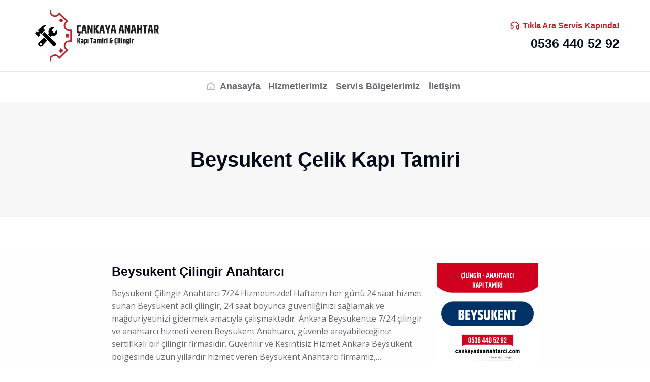

--- FILE ---
content_type: text/html; charset=UTF-8
request_url: https://cankayadaanahtarci.com/etiket/beysukent-celik-kapi-tamiri/
body_size: 18748
content:
<!DOCTYPE html>
<!--[if !(IE 6) | !(IE 7) | !(IE 8)  ]><!-->
<html lang="tr" class="no-js">
<!--<![endif]-->
<head>
	<meta charset="UTF-8" />
		<meta name="viewport" content="width=device-width, initial-scale=1, maximum-scale=1, user-scalable=0">
			<link rel="profile" href="https://gmpg.org/xfn/11" />
	<meta name='robots' content='index, follow, max-image-preview:large, max-snippet:-1, max-video-preview:-1' />

	<!-- This site is optimized with the Yoast SEO Premium plugin v22.5 (Yoast SEO v22.8) - https://yoast.com/wordpress/plugins/seo/ -->
	<title>Beysukent Çelik Kapı Tamiri -0536 440 52 92 - Çankaya Çilingir Anahtarcı</title>
	<link rel="canonical" href="https://cankayadaanahtarci.com/etiket/beysukent-celik-kapi-tamiri/" />
	<meta property="og:locale" content="tr_TR" />
	<meta property="og:type" content="article" />
	<meta property="og:title" content="Beysukent Çelik Kapı Tamiri arşivleri" />
	<meta property="og:url" content="https://cankayadaanahtarci.com/etiket/beysukent-celik-kapi-tamiri/" />
	<meta property="og:site_name" content="Çankaya Çilingir Anahtarcı" />
	<meta property="og:image" content="https://cankayadaanahtarci.com/wp-content/uploads/sites/3/2022/11/7-24-cilingir-anahtarci-ankara.jpg" />
	<meta property="og:image:width" content="640" />
	<meta property="og:image:height" content="640" />
	<meta property="og:image:type" content="image/jpeg" />
	<meta name="twitter:card" content="summary_large_image" />
	<script type="application/ld+json" class="yoast-schema-graph">{"@context":"https://schema.org","@graph":[{"@type":"CollectionPage","@id":"https://cankayadaanahtarci.com/etiket/beysukent-celik-kapi-tamiri/","url":"https://cankayadaanahtarci.com/etiket/beysukent-celik-kapi-tamiri/","name":"Beysukent Çelik Kapı Tamiri -0536 440 52 92 - Çankaya Çilingir Anahtarcı","isPartOf":{"@id":"https://cankayadaanahtarci.com/#website"},"primaryImageOfPage":{"@id":"https://cankayadaanahtarci.com/etiket/beysukent-celik-kapi-tamiri/#primaryimage"},"image":{"@id":"https://cankayadaanahtarci.com/etiket/beysukent-celik-kapi-tamiri/#primaryimage"},"thumbnailUrl":"https://cankayadaanahtarci.com/wp-content/uploads/sites/3/2022/03/beysukent-cilingir-anahtarci.jpg","breadcrumb":{"@id":"https://cankayadaanahtarci.com/etiket/beysukent-celik-kapi-tamiri/#breadcrumb"},"inLanguage":"tr"},{"@type":"ImageObject","inLanguage":"tr","@id":"https://cankayadaanahtarci.com/etiket/beysukent-celik-kapi-tamiri/#primaryimage","url":"https://cankayadaanahtarci.com/wp-content/uploads/sites/3/2022/03/beysukent-cilingir-anahtarci.jpg","contentUrl":"https://cankayadaanahtarci.com/wp-content/uploads/sites/3/2022/03/beysukent-cilingir-anahtarci.jpg","width":640,"height":640},{"@type":"BreadcrumbList","@id":"https://cankayadaanahtarci.com/etiket/beysukent-celik-kapi-tamiri/#breadcrumb","itemListElement":[{"@type":"ListItem","position":1,"name":"Anasayfa","item":"https://cankayadaanahtarci.com/"},{"@type":"ListItem","position":2,"name":"Beysukent Çelik Kapı Tamiri"}]},{"@type":"WebSite","@id":"https://cankayadaanahtarci.com/#website","url":"https://cankayadaanahtarci.com/","name":"Çankaya Çilingir Anahtarcı","description":"0536 440 52 92","publisher":{"@id":"https://cankayadaanahtarci.com/#organization"},"potentialAction":[{"@type":"SearchAction","target":{"@type":"EntryPoint","urlTemplate":"https://cankayadaanahtarci.com/?s={search_term_string}"},"query-input":"required name=search_term_string"}],"inLanguage":"tr"},{"@type":"Organization","@id":"https://cankayadaanahtarci.com/#organization","name":"Kardelen Anahtar","url":"https://cankayadaanahtarci.com/","logo":{"@type":"ImageObject","inLanguage":"tr","@id":"https://cankayadaanahtarci.com/#/schema/logo/image/","url":"https://cankayadaanahtarci.com/wp-content/uploads/sites/3/2024/06/logo-1-01.svg","contentUrl":"https://cankayadaanahtarci.com/wp-content/uploads/sites/3/2024/06/logo-1-01.svg","width":891,"height":362,"caption":"Kardelen Anahtar"},"image":{"@id":"https://cankayadaanahtarci.com/#/schema/logo/image/"}}]}</script>
	<!-- / Yoast SEO Premium plugin. -->


<link rel='dns-prefetch' href='//www.googletagmanager.com' />
<link rel="alternate" type="application/rss+xml" title="Çankaya Çilingir Anahtarcı &raquo; akışı" href="https://cankayadaanahtarci.com/feed/" />
<link rel="alternate" type="application/rss+xml" title="Çankaya Çilingir Anahtarcı &raquo; yorum akışı" href="https://cankayadaanahtarci.com/comments/feed/" />
<link rel="alternate" type="application/rss+xml" title="Çankaya Çilingir Anahtarcı &raquo; Beysukent Çelik Kapı Tamiri etiket akışı" href="https://cankayadaanahtarci.com/etiket/beysukent-celik-kapi-tamiri/feed/" />
<script>
window._wpemojiSettings = {"baseUrl":"https:\/\/s.w.org\/images\/core\/emoji\/15.0.3\/72x72\/","ext":".png","svgUrl":"https:\/\/s.w.org\/images\/core\/emoji\/15.0.3\/svg\/","svgExt":".svg","source":{"concatemoji":"https:\/\/cankayadaanahtarci.com\/wp-includes\/js\/wp-emoji-release.min.js?ver=6.5.7"}};
/*! This file is auto-generated */
!function(i,n){var o,s,e;function c(e){try{var t={supportTests:e,timestamp:(new Date).valueOf()};sessionStorage.setItem(o,JSON.stringify(t))}catch(e){}}function p(e,t,n){e.clearRect(0,0,e.canvas.width,e.canvas.height),e.fillText(t,0,0);var t=new Uint32Array(e.getImageData(0,0,e.canvas.width,e.canvas.height).data),r=(e.clearRect(0,0,e.canvas.width,e.canvas.height),e.fillText(n,0,0),new Uint32Array(e.getImageData(0,0,e.canvas.width,e.canvas.height).data));return t.every(function(e,t){return e===r[t]})}function u(e,t,n){switch(t){case"flag":return n(e,"\ud83c\udff3\ufe0f\u200d\u26a7\ufe0f","\ud83c\udff3\ufe0f\u200b\u26a7\ufe0f")?!1:!n(e,"\ud83c\uddfa\ud83c\uddf3","\ud83c\uddfa\u200b\ud83c\uddf3")&&!n(e,"\ud83c\udff4\udb40\udc67\udb40\udc62\udb40\udc65\udb40\udc6e\udb40\udc67\udb40\udc7f","\ud83c\udff4\u200b\udb40\udc67\u200b\udb40\udc62\u200b\udb40\udc65\u200b\udb40\udc6e\u200b\udb40\udc67\u200b\udb40\udc7f");case"emoji":return!n(e,"\ud83d\udc26\u200d\u2b1b","\ud83d\udc26\u200b\u2b1b")}return!1}function f(e,t,n){var r="undefined"!=typeof WorkerGlobalScope&&self instanceof WorkerGlobalScope?new OffscreenCanvas(300,150):i.createElement("canvas"),a=r.getContext("2d",{willReadFrequently:!0}),o=(a.textBaseline="top",a.font="600 32px Arial",{});return e.forEach(function(e){o[e]=t(a,e,n)}),o}function t(e){var t=i.createElement("script");t.src=e,t.defer=!0,i.head.appendChild(t)}"undefined"!=typeof Promise&&(o="wpEmojiSettingsSupports",s=["flag","emoji"],n.supports={everything:!0,everythingExceptFlag:!0},e=new Promise(function(e){i.addEventListener("DOMContentLoaded",e,{once:!0})}),new Promise(function(t){var n=function(){try{var e=JSON.parse(sessionStorage.getItem(o));if("object"==typeof e&&"number"==typeof e.timestamp&&(new Date).valueOf()<e.timestamp+604800&&"object"==typeof e.supportTests)return e.supportTests}catch(e){}return null}();if(!n){if("undefined"!=typeof Worker&&"undefined"!=typeof OffscreenCanvas&&"undefined"!=typeof URL&&URL.createObjectURL&&"undefined"!=typeof Blob)try{var e="postMessage("+f.toString()+"("+[JSON.stringify(s),u.toString(),p.toString()].join(",")+"));",r=new Blob([e],{type:"text/javascript"}),a=new Worker(URL.createObjectURL(r),{name:"wpTestEmojiSupports"});return void(a.onmessage=function(e){c(n=e.data),a.terminate(),t(n)})}catch(e){}c(n=f(s,u,p))}t(n)}).then(function(e){for(var t in e)n.supports[t]=e[t],n.supports.everything=n.supports.everything&&n.supports[t],"flag"!==t&&(n.supports.everythingExceptFlag=n.supports.everythingExceptFlag&&n.supports[t]);n.supports.everythingExceptFlag=n.supports.everythingExceptFlag&&!n.supports.flag,n.DOMReady=!1,n.readyCallback=function(){n.DOMReady=!0}}).then(function(){return e}).then(function(){var e;n.supports.everything||(n.readyCallback(),(e=n.source||{}).concatemoji?t(e.concatemoji):e.wpemoji&&e.twemoji&&(t(e.twemoji),t(e.wpemoji)))}))}((window,document),window._wpemojiSettings);
</script>
<style id='wp-emoji-styles-inline-css'>

	img.wp-smiley, img.emoji {
		display: inline !important;
		border: none !important;
		box-shadow: none !important;
		height: 1em !important;
		width: 1em !important;
		margin: 0 0.07em !important;
		vertical-align: -0.1em !important;
		background: none !important;
		padding: 0 !important;
	}
</style>
<style id='classic-theme-styles-inline-css'>
/*! This file is auto-generated */
.wp-block-button__link{color:#fff;background-color:#32373c;border-radius:9999px;box-shadow:none;text-decoration:none;padding:calc(.667em + 2px) calc(1.333em + 2px);font-size:1.125em}.wp-block-file__button{background:#32373c;color:#fff;text-decoration:none}
</style>
<style id='global-styles-inline-css'>
body{--wp--preset--color--black: #000000;--wp--preset--color--cyan-bluish-gray: #abb8c3;--wp--preset--color--white: #FFF;--wp--preset--color--pale-pink: #f78da7;--wp--preset--color--vivid-red: #cf2e2e;--wp--preset--color--luminous-vivid-orange: #ff6900;--wp--preset--color--luminous-vivid-amber: #fcb900;--wp--preset--color--light-green-cyan: #7bdcb5;--wp--preset--color--vivid-green-cyan: #00d084;--wp--preset--color--pale-cyan-blue: #8ed1fc;--wp--preset--color--vivid-cyan-blue: #0693e3;--wp--preset--color--vivid-purple: #9b51e0;--wp--preset--color--accent: #999999;--wp--preset--color--dark-gray: #111;--wp--preset--color--light-gray: #767676;--wp--preset--gradient--vivid-cyan-blue-to-vivid-purple: linear-gradient(135deg,rgba(6,147,227,1) 0%,rgb(155,81,224) 100%);--wp--preset--gradient--light-green-cyan-to-vivid-green-cyan: linear-gradient(135deg,rgb(122,220,180) 0%,rgb(0,208,130) 100%);--wp--preset--gradient--luminous-vivid-amber-to-luminous-vivid-orange: linear-gradient(135deg,rgba(252,185,0,1) 0%,rgba(255,105,0,1) 100%);--wp--preset--gradient--luminous-vivid-orange-to-vivid-red: linear-gradient(135deg,rgba(255,105,0,1) 0%,rgb(207,46,46) 100%);--wp--preset--gradient--very-light-gray-to-cyan-bluish-gray: linear-gradient(135deg,rgb(238,238,238) 0%,rgb(169,184,195) 100%);--wp--preset--gradient--cool-to-warm-spectrum: linear-gradient(135deg,rgb(74,234,220) 0%,rgb(151,120,209) 20%,rgb(207,42,186) 40%,rgb(238,44,130) 60%,rgb(251,105,98) 80%,rgb(254,248,76) 100%);--wp--preset--gradient--blush-light-purple: linear-gradient(135deg,rgb(255,206,236) 0%,rgb(152,150,240) 100%);--wp--preset--gradient--blush-bordeaux: linear-gradient(135deg,rgb(254,205,165) 0%,rgb(254,45,45) 50%,rgb(107,0,62) 100%);--wp--preset--gradient--luminous-dusk: linear-gradient(135deg,rgb(255,203,112) 0%,rgb(199,81,192) 50%,rgb(65,88,208) 100%);--wp--preset--gradient--pale-ocean: linear-gradient(135deg,rgb(255,245,203) 0%,rgb(182,227,212) 50%,rgb(51,167,181) 100%);--wp--preset--gradient--electric-grass: linear-gradient(135deg,rgb(202,248,128) 0%,rgb(113,206,126) 100%);--wp--preset--gradient--midnight: linear-gradient(135deg,rgb(2,3,129) 0%,rgb(40,116,252) 100%);--wp--preset--font-size--small: 13px;--wp--preset--font-size--medium: 20px;--wp--preset--font-size--large: 36px;--wp--preset--font-size--x-large: 42px;--wp--preset--spacing--20: 0.44rem;--wp--preset--spacing--30: 0.67rem;--wp--preset--spacing--40: 1rem;--wp--preset--spacing--50: 1.5rem;--wp--preset--spacing--60: 2.25rem;--wp--preset--spacing--70: 3.38rem;--wp--preset--spacing--80: 5.06rem;--wp--preset--shadow--natural: 6px 6px 9px rgba(0, 0, 0, 0.2);--wp--preset--shadow--deep: 12px 12px 50px rgba(0, 0, 0, 0.4);--wp--preset--shadow--sharp: 6px 6px 0px rgba(0, 0, 0, 0.2);--wp--preset--shadow--outlined: 6px 6px 0px -3px rgba(255, 255, 255, 1), 6px 6px rgba(0, 0, 0, 1);--wp--preset--shadow--crisp: 6px 6px 0px rgba(0, 0, 0, 1);}:where(.is-layout-flex){gap: 0.5em;}:where(.is-layout-grid){gap: 0.5em;}body .is-layout-flex{display: flex;}body .is-layout-flex{flex-wrap: wrap;align-items: center;}body .is-layout-flex > *{margin: 0;}body .is-layout-grid{display: grid;}body .is-layout-grid > *{margin: 0;}:where(.wp-block-columns.is-layout-flex){gap: 2em;}:where(.wp-block-columns.is-layout-grid){gap: 2em;}:where(.wp-block-post-template.is-layout-flex){gap: 1.25em;}:where(.wp-block-post-template.is-layout-grid){gap: 1.25em;}.has-black-color{color: var(--wp--preset--color--black) !important;}.has-cyan-bluish-gray-color{color: var(--wp--preset--color--cyan-bluish-gray) !important;}.has-white-color{color: var(--wp--preset--color--white) !important;}.has-pale-pink-color{color: var(--wp--preset--color--pale-pink) !important;}.has-vivid-red-color{color: var(--wp--preset--color--vivid-red) !important;}.has-luminous-vivid-orange-color{color: var(--wp--preset--color--luminous-vivid-orange) !important;}.has-luminous-vivid-amber-color{color: var(--wp--preset--color--luminous-vivid-amber) !important;}.has-light-green-cyan-color{color: var(--wp--preset--color--light-green-cyan) !important;}.has-vivid-green-cyan-color{color: var(--wp--preset--color--vivid-green-cyan) !important;}.has-pale-cyan-blue-color{color: var(--wp--preset--color--pale-cyan-blue) !important;}.has-vivid-cyan-blue-color{color: var(--wp--preset--color--vivid-cyan-blue) !important;}.has-vivid-purple-color{color: var(--wp--preset--color--vivid-purple) !important;}.has-black-background-color{background-color: var(--wp--preset--color--black) !important;}.has-cyan-bluish-gray-background-color{background-color: var(--wp--preset--color--cyan-bluish-gray) !important;}.has-white-background-color{background-color: var(--wp--preset--color--white) !important;}.has-pale-pink-background-color{background-color: var(--wp--preset--color--pale-pink) !important;}.has-vivid-red-background-color{background-color: var(--wp--preset--color--vivid-red) !important;}.has-luminous-vivid-orange-background-color{background-color: var(--wp--preset--color--luminous-vivid-orange) !important;}.has-luminous-vivid-amber-background-color{background-color: var(--wp--preset--color--luminous-vivid-amber) !important;}.has-light-green-cyan-background-color{background-color: var(--wp--preset--color--light-green-cyan) !important;}.has-vivid-green-cyan-background-color{background-color: var(--wp--preset--color--vivid-green-cyan) !important;}.has-pale-cyan-blue-background-color{background-color: var(--wp--preset--color--pale-cyan-blue) !important;}.has-vivid-cyan-blue-background-color{background-color: var(--wp--preset--color--vivid-cyan-blue) !important;}.has-vivid-purple-background-color{background-color: var(--wp--preset--color--vivid-purple) !important;}.has-black-border-color{border-color: var(--wp--preset--color--black) !important;}.has-cyan-bluish-gray-border-color{border-color: var(--wp--preset--color--cyan-bluish-gray) !important;}.has-white-border-color{border-color: var(--wp--preset--color--white) !important;}.has-pale-pink-border-color{border-color: var(--wp--preset--color--pale-pink) !important;}.has-vivid-red-border-color{border-color: var(--wp--preset--color--vivid-red) !important;}.has-luminous-vivid-orange-border-color{border-color: var(--wp--preset--color--luminous-vivid-orange) !important;}.has-luminous-vivid-amber-border-color{border-color: var(--wp--preset--color--luminous-vivid-amber) !important;}.has-light-green-cyan-border-color{border-color: var(--wp--preset--color--light-green-cyan) !important;}.has-vivid-green-cyan-border-color{border-color: var(--wp--preset--color--vivid-green-cyan) !important;}.has-pale-cyan-blue-border-color{border-color: var(--wp--preset--color--pale-cyan-blue) !important;}.has-vivid-cyan-blue-border-color{border-color: var(--wp--preset--color--vivid-cyan-blue) !important;}.has-vivid-purple-border-color{border-color: var(--wp--preset--color--vivid-purple) !important;}.has-vivid-cyan-blue-to-vivid-purple-gradient-background{background: var(--wp--preset--gradient--vivid-cyan-blue-to-vivid-purple) !important;}.has-light-green-cyan-to-vivid-green-cyan-gradient-background{background: var(--wp--preset--gradient--light-green-cyan-to-vivid-green-cyan) !important;}.has-luminous-vivid-amber-to-luminous-vivid-orange-gradient-background{background: var(--wp--preset--gradient--luminous-vivid-amber-to-luminous-vivid-orange) !important;}.has-luminous-vivid-orange-to-vivid-red-gradient-background{background: var(--wp--preset--gradient--luminous-vivid-orange-to-vivid-red) !important;}.has-very-light-gray-to-cyan-bluish-gray-gradient-background{background: var(--wp--preset--gradient--very-light-gray-to-cyan-bluish-gray) !important;}.has-cool-to-warm-spectrum-gradient-background{background: var(--wp--preset--gradient--cool-to-warm-spectrum) !important;}.has-blush-light-purple-gradient-background{background: var(--wp--preset--gradient--blush-light-purple) !important;}.has-blush-bordeaux-gradient-background{background: var(--wp--preset--gradient--blush-bordeaux) !important;}.has-luminous-dusk-gradient-background{background: var(--wp--preset--gradient--luminous-dusk) !important;}.has-pale-ocean-gradient-background{background: var(--wp--preset--gradient--pale-ocean) !important;}.has-electric-grass-gradient-background{background: var(--wp--preset--gradient--electric-grass) !important;}.has-midnight-gradient-background{background: var(--wp--preset--gradient--midnight) !important;}.has-small-font-size{font-size: var(--wp--preset--font-size--small) !important;}.has-medium-font-size{font-size: var(--wp--preset--font-size--medium) !important;}.has-large-font-size{font-size: var(--wp--preset--font-size--large) !important;}.has-x-large-font-size{font-size: var(--wp--preset--font-size--x-large) !important;}
.wp-block-navigation a:where(:not(.wp-element-button)){color: inherit;}
:where(.wp-block-post-template.is-layout-flex){gap: 1.25em;}:where(.wp-block-post-template.is-layout-grid){gap: 1.25em;}
:where(.wp-block-columns.is-layout-flex){gap: 2em;}:where(.wp-block-columns.is-layout-grid){gap: 2em;}
.wp-block-pullquote{font-size: 1.5em;line-height: 1.6;}
</style>
<link rel='stylesheet' id='elementor-frontend-css' href='https://cankayadaanahtarci.com/wp-content/uploads/sites/3/elementor/css/custom-frontend.min.css?ver=1769790705' media='all' />
<link rel='stylesheet' id='swiper-css' href='https://cankayadaanahtarci.com/wp-content/plugins/elementor/assets/lib/swiper/v8/css/swiper.min.css?ver=8.4.5' media='all' />
<link rel='stylesheet' id='elementor-post-1234-css' href='https://cankayadaanahtarci.com/wp-content/uploads/sites/3/elementor/css/post-1234.css?ver=1769790705' media='all' />
<link rel='stylesheet' id='elementor-pro-css' href='https://cankayadaanahtarci.com/wp-content/uploads/sites/3/elementor/css/custom-pro-frontend.min.css?ver=1769790705' media='all' />
<link rel='stylesheet' id='elementor-global-css' href='https://cankayadaanahtarci.com/wp-content/uploads/sites/3/elementor/css/global.css?ver=1769790705' media='all' />
<link rel='stylesheet' id='elementor-post-2900-css' href='https://cankayadaanahtarci.com/wp-content/uploads/sites/3/elementor/css/post-2900.css?ver=1769790706' media='all' />
<link rel='stylesheet' id='elementor-post-752-css' href='https://cankayadaanahtarci.com/wp-content/uploads/sites/3/elementor/css/post-752.css?ver=1769790706' media='all' />
<link rel='stylesheet' id='elementor-post-9379-css' href='https://cankayadaanahtarci.com/wp-content/uploads/sites/3/elementor/css/post-9379.css?ver=1769792290' media='all' />
<link rel='stylesheet' id='dt-main-css' href='https://cankayadaanahtarci.com/wp-content/themes/def/css/main.min.css?ver=11.13.0.1' media='all' />
<link rel='stylesheet' id='the7-custom-scrollbar-css' href='https://cankayadaanahtarci.com/wp-content/themes/def/lib/custom-scrollbar/custom-scrollbar.min.css?ver=11.13.0.1' media='all' />
<link rel='stylesheet' id='the7-css-vars-css' href='https://cankayadaanahtarci.com/wp-content/uploads/sites/3/the7-css/css-vars.css?ver=89bf5a036663' media='all' />
<link rel='stylesheet' id='dt-custom-css' href='https://cankayadaanahtarci.com/wp-content/uploads/sites/3/the7-css/custom.css?ver=89bf5a036663' media='all' />
<link rel='stylesheet' id='dt-media-css' href='https://cankayadaanahtarci.com/wp-content/uploads/sites/3/the7-css/media.css?ver=89bf5a036663' media='all' />
<link rel='stylesheet' id='the7-mega-menu-css' href='https://cankayadaanahtarci.com/wp-content/uploads/sites/3/the7-css/mega-menu.css?ver=89bf5a036663' media='all' />
<link rel='stylesheet' id='the7-elements-css' href='https://cankayadaanahtarci.com/wp-content/uploads/sites/3/the7-css/post-type-dynamic.css?ver=89bf5a036663' media='all' />
<link rel='stylesheet' id='style-css' href='https://cankayadaanahtarci.com/wp-content/themes/def/style.css?ver=11.13.0.1' media='all' />
<link rel='stylesheet' id='the7-elementor-global-css' href='https://cankayadaanahtarci.com/wp-content/themes/def/css/compatibility/elementor/elementor-global.min.css?ver=11.13.0.1' media='all' />
<link rel='stylesheet' id='the7-filter-decorations-base-css' href='https://cankayadaanahtarci.com/wp-content/themes/def/css/compatibility/elementor/the7-filter-decorations-base.min.css?ver=11.13.0.1' media='all' />
<link rel='stylesheet' id='the7-simple-common-css' href='https://cankayadaanahtarci.com/wp-content/themes/def/css/compatibility/elementor/the7-simple-common.min.css?ver=11.13.0.1' media='all' />
<link rel='stylesheet' id='the7-elements-simple-posts-css' href='https://cankayadaanahtarci.com/wp-content/themes/def/css/compatibility/elementor/the7-simple-posts.min.css?ver=11.13.0.1' media='all' />
<link rel='stylesheet' id='the7-icon-box-widget-css' href='https://cankayadaanahtarci.com/wp-content/themes/def/css/compatibility/elementor/the7-icon-box-widget.min.css?ver=11.13.0.1' media='all' />
<link rel='stylesheet' id='the7_horizontal-menu-css' href='https://cankayadaanahtarci.com/wp-content/themes/def/css/compatibility/elementor/the7-horizontal-menu-widget.min.css?ver=11.13.0.1' media='all' />
<link rel='stylesheet' id='the7-icon-widget-css' href='https://cankayadaanahtarci.com/wp-content/themes/def/css/compatibility/elementor/the7-icon-widget.min.css?ver=11.13.0.1' media='all' />
<link rel='stylesheet' id='google-fonts-1-css' href='https://fonts.googleapis.com/css?family=Open+Sans%3A100%2C100italic%2C200%2C200italic%2C300%2C300italic%2C400%2C400italic%2C500%2C500italic%2C600%2C600italic%2C700%2C700italic%2C800%2C800italic%2C900%2C900italic%7CNunito+Sans%3A100%2C100italic%2C200%2C200italic%2C300%2C300italic%2C400%2C400italic%2C500%2C500italic%2C600%2C600italic%2C700%2C700italic%2C800%2C800italic%2C900%2C900italic&#038;display=swap&#038;subset=latin-ext&#038;ver=6.5.7' media='all' />
<link rel="preconnect" href="https://fonts.gstatic.com/" crossorigin><script src="https://cankayadaanahtarci.com/wp-includes/js/jquery/jquery.min.js?ver=3.7.1" id="jquery-core-js"></script>
<script src="https://cankayadaanahtarci.com/wp-includes/js/jquery/jquery-migrate.min.js?ver=3.4.1" id="jquery-migrate-js"></script>
<script id="dt-above-fold-js-extra">
var dtLocal = {"themeUrl":"https:\/\/cankayadaanahtarci.com\/wp-content\/themes\/def","passText":"To view this protected post, enter the password below:","moreButtonText":{"loading":"Loading...","loadMore":"Load more"},"postID":"284","ajaxurl":"https:\/\/cankayadaanahtarci.com\/wp-admin\/admin-ajax.php","REST":{"baseUrl":"https:\/\/cankayadaanahtarci.com\/wp-json\/the7\/v1","endpoints":{"sendMail":"\/send-mail"}},"contactMessages":{"required":"One or more fields have an error. Please check and try again.","terms":"Please accept the privacy policy.","fillTheCaptchaError":"Please, fill the captcha."},"captchaSiteKey":"","ajaxNonce":"284761004d","pageData":{"type":"archive","template":"page","layout":null},"themeSettings":{"smoothScroll":"off","lazyLoading":false,"desktopHeader":{"height":""},"ToggleCaptionEnabled":"disabled","ToggleCaption":"Navigation","floatingHeader":{"showAfter":94,"showMenu":false,"height":64,"logo":{"showLogo":true,"html":"","url":"https:\/\/cankayadaanahtarci.com\/"}},"topLine":{"floatingTopLine":{"logo":{"showLogo":false,"html":""}}},"mobileHeader":{"firstSwitchPoint":1150,"secondSwitchPoint":600,"firstSwitchPointHeight":60,"secondSwitchPointHeight":50,"mobileToggleCaptionEnabled":"right","mobileToggleCaption":"Menu"},"stickyMobileHeaderFirstSwitch":{"logo":{"html":""}},"stickyMobileHeaderSecondSwitch":{"logo":{"html":""}},"sidebar":{"switchPoint":992},"boxedWidth":"1280px"},"elementor":{"settings":{"container_width":1350}}};
var dtShare = {"shareButtonText":{"facebook":"Share on Facebook","twitter":"Share on X","pinterest":"Pin it","linkedin":"Share on Linkedin","whatsapp":"Share on Whatsapp"},"overlayOpacity":"90"};
</script>
<script src="https://cankayadaanahtarci.com/wp-content/themes/def/js/above-the-fold.min.js?ver=11.13.0.1" id="dt-above-fold-js"></script>

<!-- Site Kit tarafından eklenen Google etiketi (gtag.js) snippet&#039;i -->

<!-- Google Analytics snippet added by Site Kit -->
<script src="https://www.googletagmanager.com/gtag/js?id=GT-WF45QJ23" id="google_gtagjs-js" async></script>
<script id="google_gtagjs-js-after">
window.dataLayer = window.dataLayer || [];function gtag(){dataLayer.push(arguments);}
gtag("set","linker",{"domains":["cankayadaanahtarci.com"]});
gtag("js", new Date());
gtag("set", "developer_id.dZTNiMT", true);
gtag("config", "GT-WF45QJ23");
</script>

<!-- Site Kit tarafından eklenen Google etiketi (gtag.js) snippet&#039;ini sonlandırın -->
<link rel="https://api.w.org/" href="https://cankayadaanahtarci.com/wp-json/" /><link rel="alternate" type="application/json" href="https://cankayadaanahtarci.com/wp-json/wp/v2/tags/298" /><link rel="EditURI" type="application/rsd+xml" title="RSD" href="https://cankayadaanahtarci.com/xmlrpc.php?rsd" />
<meta name="generator" content="WordPress 6.5.7" />
<meta name="generator" content="Site Kit by Google 1.144.0" /><meta name="generator" content="Elementor 3.21.8; features: e_optimized_assets_loading, e_font_icon_svg, e_lazyload; settings: css_print_method-external, google_font-enabled, font_display-swap">
			<style>
				.e-con.e-parent:nth-of-type(n+4):not(.e-lazyloaded):not(.e-no-lazyload),
				.e-con.e-parent:nth-of-type(n+4):not(.e-lazyloaded):not(.e-no-lazyload) * {
					background-image: none !important;
				}
				@media screen and (max-height: 1024px) {
					.e-con.e-parent:nth-of-type(n+3):not(.e-lazyloaded):not(.e-no-lazyload),
					.e-con.e-parent:nth-of-type(n+3):not(.e-lazyloaded):not(.e-no-lazyload) * {
						background-image: none !important;
					}
				}
				@media screen and (max-height: 640px) {
					.e-con.e-parent:nth-of-type(n+2):not(.e-lazyloaded):not(.e-no-lazyload),
					.e-con.e-parent:nth-of-type(n+2):not(.e-lazyloaded):not(.e-no-lazyload) * {
						background-image: none !important;
					}
				}
			</style>
			<link rel="icon" href="https://cankayadaanahtarci.com/wp-content/uploads/sites/3/2024/06/icon-01-01-150x150.png" sizes="32x32" />
<link rel="icon" href="https://cankayadaanahtarci.com/wp-content/uploads/sites/3/2024/06/icon-01-01-200x200.png" sizes="192x192" />
<link rel="apple-touch-icon" href="https://cankayadaanahtarci.com/wp-content/uploads/sites/3/2024/06/icon-01-01-200x200.png" />
<meta name="msapplication-TileImage" content="https://cankayadaanahtarci.com/wp-content/uploads/sites/3/2024/06/icon-01-01-300x300.png" />
<style id='the7-custom-inline-css' type='text/css'>
.sub-nav .menu-item i.fa,
.sub-nav .menu-item i.fas,
.sub-nav .menu-item i.far,
.sub-nav .menu-item i.fab {
	text-align: center;
	width: 1.25em;
}
</style>
</head>
<body id="the7-body" class="archive tag tag-beysukent-celik-kapi-tamiri tag-298 wp-custom-logo wp-embed-responsive the7-core-ver-2.7.9 dt-responsive-on right-mobile-menu-close-icon ouside-menu-close-icon mobile-close-right-caption  fade-thin-mobile-menu-close-icon fade-medium-menu-close-icon srcset-enabled btn-flat custom-btn-color custom-btn-hover-color first-switch-logo-left first-switch-menu-right second-switch-logo-left second-switch-menu-right right-mobile-menu layzr-loading-on popup-message-style the7-ver-11.13.0.1 the7-elementor-typography elementor-page-9379 elementor-default elementor-template-full-width elementor-clear-template elementor-kit-1234">
<!-- The7 11.13.0.1 -->

<div id="page" >
	<a class="skip-link screen-reader-text" href="#content">Skip to content</a>

		<div data-elementor-type="header" data-elementor-id="2900" class="elementor elementor-2900 elementor-location-header" data-elementor-post-type="elementor_library">
					<section class="elementor-section elementor-top-section elementor-element elementor-element-c39240b elementor-section-height-min-height elementor-hidden-tablet elementor-hidden-mobile elementor-section-boxed elementor-section-height-default elementor-section-items-middle" data-id="c39240b" data-element_type="section" data-settings="{&quot;background_background&quot;:&quot;classic&quot;}">
						<div class="elementor-container elementor-column-gap-no">
					<div class="elementor-column elementor-col-50 elementor-top-column elementor-element elementor-element-94717bb" data-id="94717bb" data-element_type="column">
			<div class="elementor-widget-wrap elementor-element-populated">
						<div class="elementor-element elementor-element-e2a89d6 elementor-widget elementor-widget-image" data-id="e2a89d6" data-element_type="widget" data-widget_type="image.default">
				<div class="elementor-widget-container">
														<a href="https://cankayadaanahtarci.com">
							<img fetchpriority="high" width="891" height="362" src="https://cankayadaanahtarci.com/wp-content/uploads/sites/3/2024/06/logo-1-01.svg" class="attachment-full size-full wp-image-38" alt="" srcset="https://cankayadaanahtarci.com/wp-content/uploads/sites/3/2024/06/elementor/thumbs/logo-1-01.svg 150w, https://cankayadaanahtarci.com/wp-content/uploads/sites/3/2024/06/logo-1-01.svg 891w" sizes="(max-width: 891px) 100vw, 891px" />								</a>
													</div>
				</div>
					</div>
		</div>
				<div class="elementor-column elementor-col-50 elementor-top-column elementor-element elementor-element-8f8cb1f" data-id="8f8cb1f" data-element_type="column">
			<div class="elementor-widget-wrap elementor-element-populated">
						<div class="elementor-element elementor-element-34f7ba8 elementor-widget__width-auto icon-vertical-align-center content-align-left icon-box-vertical-align-top icon-position-left elementor-widget elementor-widget-the7_icon_box_widget" data-id="34f7ba8" data-element_type="widget" data-widget_type="the7_icon_box_widget.default">
				<div class="elementor-widget-container">
			
		<div class="the7-box-wrapper the7-elementor-widget the7_icon_box_widget-34f7ba8">			<div class="box-content-wrapper">
									<a class="elementor-icon-div" >						<div class="elementor-icon">
							<svg xmlns="http://www.w3.org/2000/svg" viewBox="0 0 24 24" width="24" height="24"><path fill="none" d="M0 0h24v24H0z"></path><path d="M22 17.002a6.002 6.002 0 0 1-4.713 5.86l-.638-1.914A4.003 4.003 0 0 0 19.465 19H17a2 2 0 0 1-2-2v-4a2 2 0 0 1 2-2h2.938a8.001 8.001 0 0 0-15.876 0H7a2 2 0 0 1 2 2v4a2 2 0 0 1-2 2H4a2 2 0 0 1-2-2v-5C2 6.477 6.477 2 12 2s10 4.477 10 10V17.002zM20 17v-4h-3v4h3zM4 13v4h3v-4H4z"></path></svg>						</div>
					</a>								<div class="box-content">
																	<h4 class="box-heading">
							<a >								Tıkla Ara Servis Kapında!							</a>						</h4>
										
					
				</div>
			</div>
		</div>			</div>
				</div>
				<div class="elementor-element elementor-element-cacc9b9 elementor-widget elementor-widget-heading" data-id="cacc9b9" data-element_type="widget" data-widget_type="heading.default">
				<div class="elementor-widget-container">
			<h4 class="elementor-heading-title elementor-size-default">0536 440 52 92</h4>		</div>
				</div>
					</div>
		</div>
					</div>
		</section>
				<section class="elementor-section elementor-top-section elementor-element elementor-element-68b980d the7-e-sticky-row-yes elementor-hidden-tablet elementor-hidden-mobile elementor-section-boxed elementor-section-height-default elementor-section-height-default" data-id="68b980d" data-element_type="section" data-settings="{&quot;background_background&quot;:&quot;classic&quot;,&quot;the7_sticky_row&quot;:&quot;yes&quot;,&quot;the7_sticky_row_devices&quot;:[&quot;desktop&quot;,&quot;tablet&quot;,&quot;mobile&quot;],&quot;the7_sticky_row_offset&quot;:0}">
						<div class="elementor-container elementor-column-gap-no">
					<div class="elementor-column elementor-col-100 elementor-top-column elementor-element elementor-element-8013380" data-id="8013380" data-element_type="column">
			<div class="elementor-widget-wrap elementor-element-populated">
						<div class="elementor-element elementor-element-8911b8c items-decoration-yes sub-icon_align-side sub-menu-position-tablet-right sub-menu-position-mobile-justify decoration-fade decoration-position-top elementor-widget-tablet__width-auto horizontal-menu--dropdown-none parent-item-clickable-yes decoration-align%s-left decoration-align-height sub-menu-position-left dt-sub-menu_align-left sub-icon_position-right elementor-widget elementor-widget-the7_horizontal-menu" data-id="8911b8c" data-element_type="widget" data-settings="{&quot;dropdown&quot;:&quot;none&quot;,&quot;parent_is_clickable&quot;:&quot;yes&quot;}" data-widget_type="the7_horizontal-menu.default">
				<div class="elementor-widget-container">
			<div class="horizontal-menu-wrap"><nav class="dt-nav-menu-horizontal--main dt-nav-menu-horizontal__container justify-content-center widget-divider-"><ul class="dt-nav-menu-horizontal d-flex flex-row justify-content-center"><li class="menu-item menu-item-type-post_type menu-item-object-page menu-item-home menu-item-12788 first depth-0"><a href='https://cankayadaanahtarci.com/' class=' mega-menu-img' data-level='1'><span class="item-content"><span class="menu-item-text menu-item-icon "><svg xmlns="http://www.w3.org/2000/svg" viewBox="0 0 24 24" width="24" height="24"><path fill="none" d="M0 0h24v24H0z"></path><path d="M13 19h6V9.978l-7-5.444-7 5.444V19h6v-6h2v6zm8 1a1 1 0 0 1-1 1H4a1 1 0 0 1-1-1V9.49a1 1 0 0 1 .386-.79l8-6.222a1 1 0 0 1 1.228 0l8 6.222a1 1 0 0 1 .386.79V20z"></path></svg><span class="menu-text">Anasayfa</span></span><span class="submenu-indicator" ><span class="submenu-mob-indicator" ></span></span></span></a></li> <li class="menu-item menu-item-type-post_type menu-item-object-page menu-item-has-children menu-item-12837 has-children depth-0 the7-e-mega-menu"><a href='https://cankayadaanahtarci.com/hizmetlerimiz/' data-level='1'><span class="item-content"><span class="menu-item-text  "><span class="menu-text">Hizmetlerimiz</span></span><span class="submenu-indicator" ><span class="submenu-mob-indicator" ></span></span></span></a><ul class="the7-e-sub-nav  the7-e-mega-menu-sub-nav"><li>        <div data-elementor-type="the7-mega-menu" data-elementor-id="12410" class="elementor elementor-12410 the7-e-mega-menu-content the7-e-mega-menu-width-auto" data-elementor-post-type="elementor_library">
            <div class="elementor-section-wrap">
						<section class="elementor-section elementor-top-section elementor-element elementor-element-fb1e640 elementor-section-boxed elementor-section-height-default elementor-section-height-default" data-id="fb1e640" data-element_type="section">
						<div class="elementor-container elementor-column-gap-wider">
					<div class="elementor-column elementor-col-50 elementor-top-column elementor-element elementor-element-26b92279" data-id="26b92279" data-element_type="column">
			<div class="elementor-widget-wrap elementor-element-populated">
						<div class="elementor-element elementor-element-515ba87 img-align-mobile-top image-vertical-align-center image-vertical-align-tablet-start icon-box-vertical-align-top img-align-left slide-h-position-left elementor-widget elementor-widget-the7-elements-simple-posts" data-id="515ba87" data-element_type="widget" data-widget_type="the7-elements-simple-posts.default">
				<div class="elementor-widget-container">
			<div class="the7-simple-widget-posts the7-elementor-widget the7-elements-simple-posts-515ba87" data-post-limit="-1" data-pagination-mode="standard" data-scroll-offset="">			<div class="dt-css-grid custom-pagination-handler" data-columns="{&quot;d&quot;:2,&quot;t&quot;:2,&quot;p&quot;:1,&quot;wd&quot;:&quot;&quot;}">
									<div class="wf-cell visible ">
						<article class="post visible wrapper post-9758 servis type-servis status-publish has-post-thumbnail hentry e-100yil-cilingir e-ataturk-sitesi-cilingir-anahtarci e-ayranci-anahtarci e-ayranci-cilingir e-cankaya-cilingir-anahtarci e-cevizlidere-caddesi-cilingir-anahtarci e-ceyhun-atuf-kansu-caddesi-cilingir-anahtarci e-cigdem-mahallesi-cilingir-anahtarci e-cukurambar-cilingir-anahtarci e-dikmen-cilingir e-emek-cilingir-anahtarci e-esat-cilingir e-hosdere-caddesi-cilingir-anahtarci e-mustafa-kemal-mahallesi-cilingir-anahtarci e-oran-cilingir-anahtarci e-oran-sitesi-cilingir-anahtarci e-sinpas-altinoran-cilingir-anahtarci e-sihhiye-cilingir e-tunali-cilingir e-tunali-hilmi-caddesi-cilingir-anahtarci e-turan-gunes-bulvari-cilingir-anahtarci e-turan-gunes-cilingir-anahtarci e-yuzuncuyil-cilingir-anahtarci">

							<div class="post-content-wrapper">
																	<div class="the7-simple-post-thumb">
										<a class="post-thumbnail-rollover layzr-bg img-css-resize-wrapper" aria-label="Post image" href="https://cankayadaanahtarci.com/servis/7-24-cilingir-servisi/"><img width="640" height="640" src="data:image/svg+xml,%3Csvg%20xmlns%3D&#039;http%3A%2F%2Fwww.w3.org%2F2000%2Fsvg&#039;%20viewBox%3D&#039;0%200%20640%20640&#039;%2F%3E" class="attachment-full size-full preload-me aspect lazy lazy-load" alt="" decoding="async" sizes="(max-width: 640px) 100vw, 640px" style="--ratio: 640 / 640;" data-src="https://cankayadaanahtarci.com/wp-content/uploads/sites/3/2022/11/7-24-cilingir-anahtarci-ankara.jpg" loading="eager" data-srcset="https://cankayadaanahtarci.com/wp-content/uploads/sites/3/2022/11/7-24-cilingir-anahtarci-ankara.jpg 640w, https://cankayadaanahtarci.com/wp-content/uploads/sites/3/2022/11/7-24-cilingir-anahtarci-ankara-300x300.jpg 300w, https://cankayadaanahtarci.com/wp-content/uploads/sites/3/2022/11/7-24-cilingir-anahtarci-ankara-150x150.jpg 150w" /><span class="the7-hover-icon"><svg xmlns="http://www.w3.org/2000/svg" viewBox="0 0 24 24" width="24" height="24"><path fill="none" d="M0 0h24v24H0z"></path><path d="M4.5 10.5c-.825 0-1.5.675-1.5 1.5s.675 1.5 1.5 1.5S6 12.825 6 12s-.675-1.5-1.5-1.5zm15 0c-.825 0-1.5.675-1.5 1.5s.675 1.5 1.5 1.5S21 12.825 21 12s-.675-1.5-1.5-1.5zm-7.5 0c-.825 0-1.5.675-1.5 1.5s.675 1.5 1.5 1.5 1.5-.675 1.5-1.5-.675-1.5-1.5-1.5z"></path></svg></span></a>									</div>
																<div class="post-entry-content">
									<h5 class="heading"><a href="https://cankayadaanahtarci.com/servis/7-24-cilingir-servisi/" rel="bookmark" title="7/24 Çilingir Servisi" class="post-title">7/24 Çilingir Servisi</a></h5>								</div>
							</div>
						</article>
					</div>										<div class="wf-cell visible ">
						<article class="post visible wrapper post-9759 servis type-servis status-publish has-post-thumbnail hentry">

							<div class="post-content-wrapper">
																	<div class="the7-simple-post-thumb">
										<a class="post-thumbnail-rollover layzr-bg img-css-resize-wrapper" aria-label="Post image" href="https://cankayadaanahtarci.com/servis/celik-kapi-tamir-bakim-onarim-servisi/"><img width="640" height="640" src="data:image/svg+xml,%3Csvg%20xmlns%3D&#039;http%3A%2F%2Fwww.w3.org%2F2000%2Fsvg&#039;%20viewBox%3D&#039;0%200%20640%20640&#039;%2F%3E" class="attachment-full size-full preload-me aspect lazy lazy-load" alt="" decoding="async" sizes="(max-width: 640px) 100vw, 640px" style="--ratio: 640 / 640;" data-src="https://cankayadaanahtarci.com/wp-content/uploads/sites/3/2022/11/celik-kapi-tamiri-servisi.jpg" loading="eager" data-srcset="https://cankayadaanahtarci.com/wp-content/uploads/sites/3/2022/11/celik-kapi-tamiri-servisi.jpg 640w, https://cankayadaanahtarci.com/wp-content/uploads/sites/3/2022/11/celik-kapi-tamiri-servisi-300x300.jpg 300w, https://cankayadaanahtarci.com/wp-content/uploads/sites/3/2022/11/celik-kapi-tamiri-servisi-150x150.jpg 150w" /><span class="the7-hover-icon"><svg xmlns="http://www.w3.org/2000/svg" viewBox="0 0 24 24" width="24" height="24"><path fill="none" d="M0 0h24v24H0z"></path><path d="M4.5 10.5c-.825 0-1.5.675-1.5 1.5s.675 1.5 1.5 1.5S6 12.825 6 12s-.675-1.5-1.5-1.5zm15 0c-.825 0-1.5.675-1.5 1.5s.675 1.5 1.5 1.5S21 12.825 21 12s-.675-1.5-1.5-1.5zm-7.5 0c-.825 0-1.5.675-1.5 1.5s.675 1.5 1.5 1.5 1.5-.675 1.5-1.5-.675-1.5-1.5-1.5z"></path></svg></span></a>									</div>
																<div class="post-entry-content">
									<h5 class="heading"><a href="https://cankayadaanahtarci.com/servis/celik-kapi-tamir-bakim-onarim-servisi/" rel="bookmark" title="Çelik Kapı Tamir Bakım Onarım Servisi" class="post-title">Çelik Kapı Tamir Bakım Onarım Servisi</a></h5>								</div>
							</div>
						</article>
					</div>										<div class="wf-cell visible ">
						<article class="post visible wrapper post-9760 servis type-servis status-publish has-post-thumbnail hentry">

							<div class="post-content-wrapper">
																	<div class="the7-simple-post-thumb">
										<a class="post-thumbnail-rollover layzr-bg img-css-resize-wrapper" aria-label="Post image" href="https://cankayadaanahtarci.com/servis/oto-cilingir-servisi/"><img width="640" height="640" src="data:image/svg+xml,%3Csvg%20xmlns%3D&#039;http%3A%2F%2Fwww.w3.org%2F2000%2Fsvg&#039;%20viewBox%3D&#039;0%200%20640%20640&#039;%2F%3E" class="attachment-full size-full preload-me aspect lazy lazy-load" alt="" decoding="async" sizes="(max-width: 640px) 100vw, 640px" style="--ratio: 640 / 640;" data-src="https://cankayadaanahtarci.com/wp-content/uploads/sites/3/2022/11/oto-cilingir-anahtarci.jpg" loading="eager" data-srcset="https://cankayadaanahtarci.com/wp-content/uploads/sites/3/2022/11/oto-cilingir-anahtarci.jpg 640w, https://cankayadaanahtarci.com/wp-content/uploads/sites/3/2022/11/oto-cilingir-anahtarci-300x300.jpg 300w, https://cankayadaanahtarci.com/wp-content/uploads/sites/3/2022/11/oto-cilingir-anahtarci-150x150.jpg 150w" /><span class="the7-hover-icon"><svg xmlns="http://www.w3.org/2000/svg" viewBox="0 0 24 24" width="24" height="24"><path fill="none" d="M0 0h24v24H0z"></path><path d="M4.5 10.5c-.825 0-1.5.675-1.5 1.5s.675 1.5 1.5 1.5S6 12.825 6 12s-.675-1.5-1.5-1.5zm15 0c-.825 0-1.5.675-1.5 1.5s.675 1.5 1.5 1.5S21 12.825 21 12s-.675-1.5-1.5-1.5zm-7.5 0c-.825 0-1.5.675-1.5 1.5s.675 1.5 1.5 1.5 1.5-.675 1.5-1.5-.675-1.5-1.5-1.5z"></path></svg></span></a>									</div>
																<div class="post-entry-content">
									<h5 class="heading"><a href="https://cankayadaanahtarci.com/servis/oto-cilingir-servisi/" rel="bookmark" title="Oto Çilingir Servisi" class="post-title">Oto Çilingir Servisi</a></h5>								</div>
							</div>
						</article>
					</div>										<div class="wf-cell visible ">
						<article class="post visible wrapper post-9761 servis type-servis status-publish has-post-thumbnail hentry e-cankaya-celik-kasa-cilingir">

							<div class="post-content-wrapper">
																	<div class="the7-simple-post-thumb">
										<a class="post-thumbnail-rollover layzr-bg img-css-resize-wrapper" aria-label="Post image" href="https://cankayadaanahtarci.com/servis/celik-kasa-cilingir-servisi/"><img width="640" height="640" src="data:image/svg+xml,%3Csvg%20xmlns%3D&#039;http%3A%2F%2Fwww.w3.org%2F2000%2Fsvg&#039;%20viewBox%3D&#039;0%200%20640%20640&#039;%2F%3E" class="attachment-full size-full preload-me aspect lazy lazy-load" alt="" decoding="async" sizes="(max-width: 640px) 100vw, 640px" style="--ratio: 640 / 640;" data-src="https://cankayadaanahtarci.com/wp-content/uploads/sites/3/2022/11/celik-kasa-cilingir-anahtarci.jpg" loading="eager" data-srcset="https://cankayadaanahtarci.com/wp-content/uploads/sites/3/2022/11/celik-kasa-cilingir-anahtarci.jpg 640w, https://cankayadaanahtarci.com/wp-content/uploads/sites/3/2022/11/celik-kasa-cilingir-anahtarci-300x300.jpg 300w, https://cankayadaanahtarci.com/wp-content/uploads/sites/3/2022/11/celik-kasa-cilingir-anahtarci-150x150.jpg 150w" /><span class="the7-hover-icon"><svg xmlns="http://www.w3.org/2000/svg" viewBox="0 0 24 24" width="24" height="24"><path fill="none" d="M0 0h24v24H0z"></path><path d="M4.5 10.5c-.825 0-1.5.675-1.5 1.5s.675 1.5 1.5 1.5S6 12.825 6 12s-.675-1.5-1.5-1.5zm15 0c-.825 0-1.5.675-1.5 1.5s.675 1.5 1.5 1.5S21 12.825 21 12s-.675-1.5-1.5-1.5zm-7.5 0c-.825 0-1.5.675-1.5 1.5s.675 1.5 1.5 1.5 1.5-.675 1.5-1.5-.675-1.5-1.5-1.5z"></path></svg></span></a>									</div>
																<div class="post-entry-content">
									<h5 class="heading"><a href="https://cankayadaanahtarci.com/servis/celik-kasa-cilingir-servisi/" rel="bookmark" title="Çelik Kasa Çilingir Servisi" class="post-title">Çelik Kasa Çilingir Servisi</a></h5>								</div>
							</div>
						</article>
					</div>								</div>
		</div>		</div>
				</div>
					</div>
		</div>
				<div class="elementor-column elementor-col-50 elementor-top-column elementor-element elementor-element-6edcba1a" data-id="6edcba1a" data-element_type="column" data-settings="{&quot;background_background&quot;:&quot;classic&quot;}">
			<div class="elementor-widget-wrap elementor-element-populated">
						<div class="elementor-element elementor-element-69d2b3b6 elementor-widget elementor-widget-heading" data-id="69d2b3b6" data-element_type="widget" data-widget_type="heading.default">
				<div class="elementor-widget-container">
			<h3 class="elementor-heading-title elementor-size-default">Uzman Ekip Profesyonel Hizmetler</h3>		</div>
				</div>
				<div class="elementor-element elementor-element-7ed77ca1 elementor-widget elementor-widget-spacer" data-id="7ed77ca1" data-element_type="widget" data-widget_type="spacer.default">
				<div class="elementor-widget-container">
					<div class="elementor-spacer">
			<div class="elementor-spacer-inner"></div>
		</div>
				</div>
				</div>
				<div class="elementor-element elementor-element-28800395 elementor-widget elementor-widget-heading" data-id="28800395" data-element_type="widget" data-widget_type="heading.default">
				<div class="elementor-widget-container">
			<h3 class="elementor-heading-title elementor-size-default">7/24 Çilingir Anahtarcı</h3>		</div>
				</div>
				<div class="elementor-element elementor-element-687e523d elementor-widget elementor-widget-spacer" data-id="687e523d" data-element_type="widget" data-widget_type="spacer.default">
				<div class="elementor-widget-container">
					<div class="elementor-spacer">
			<div class="elementor-spacer-inner"></div>
		</div>
				</div>
				</div>
				<div class="elementor-element elementor-element-3e7febb5 elementor-align-center elementor-widget elementor-widget-the7_button_widget" data-id="3e7febb5" data-element_type="widget" data-widget_type="the7_button_widget.default">
				<div class="elementor-widget-container">
			<div class="elementor-button-wrapper"><a href="tel:0536%20440%2052%2092" class="box-button elementor-button elementor-size-xl">Tıkla Ara!<svg xmlns="http://www.w3.org/2000/svg" viewBox="0 0 24 24" width="24" height="24"><path fill="none" d="M0 0h24v24H0z"></path><path d="M22 17.002a6.002 6.002 0 0 1-4.713 5.86l-.638-1.914A4.003 4.003 0 0 0 19.465 19H17a2 2 0 0 1-2-2v-4a2 2 0 0 1 2-2h2.938a8.001 8.001 0 0 0-15.876 0H7a2 2 0 0 1 2 2v4a2 2 0 0 1-2 2H4a2 2 0 0 1-2-2v-5C2 6.477 6.477 2 12 2s10 4.477 10 10V17.002zM20 17v-4h-3v4h3zM4 13v4h3v-4H4z"></path></svg></a></div>		</div>
				</div>
					</div>
		</div>
					</div>
		</section>
		            </div>
        </div>
		</li></ul></li> <li class="menu-item menu-item-type-post_type menu-item-object-page menu-item-has-children menu-item-12842 has-children depth-0"><a href='https://cankayadaanahtarci.com/servis-bolgelerimiz/' data-level='1'><span class="item-content"><span class="menu-item-text  "><span class="menu-text">Servis Bölgelerimiz</span></span><span class="submenu-indicator" ><span class="submenu-mob-indicator" ></span></span></span></a><ul class="the7-e-sub-nav horizontal-sub-nav"><li class="menu-item menu-item-type-post_type menu-item-object-post menu-item-13435 first depth-1"><a href='https://cankayadaanahtarci.com/cevizlidere-cilingir-anahtarci/' data-level='2'><span class="item-content"><span class="menu-item-text  "><span class="menu-text">Cevizlidere Çilingir Anahtarcı</span></span><span class="submenu-indicator" ><i aria-hidden="true" class="desktop-menu-icon the7remix- the7-remix-arrow-right-s-fill"></i><span class="submenu-mob-indicator" ></span></span></span></a></li> <li class="menu-item menu-item-type-post_type menu-item-object-post menu-item-13447 depth-1"><a href='https://cankayadaanahtarci.com/gop-gazi-osman-pasa-cilingir-anahtarci/' data-level='2'><span class="item-content"><span class="menu-item-text  "><span class="menu-text">GOP (Gazi Osman Paşa) Çilingir Anahtarcı</span></span><span class="submenu-indicator" ><i aria-hidden="true" class="desktop-menu-icon the7remix- the7-remix-arrow-right-s-fill"></i><span class="submenu-mob-indicator" ></span></span></span></a></li> <li class="menu-item menu-item-type-post_type menu-item-object-post menu-item-13455 depth-1"><a href='https://cankayadaanahtarci.com/kavaklidere-cilingir-anahtarci/' data-level='2'><span class="item-content"><span class="menu-item-text  "><span class="menu-text">Kavaklıdere Çilingir Anahtarcı</span></span><span class="submenu-indicator" ><i aria-hidden="true" class="desktop-menu-icon the7remix- the7-remix-arrow-right-s-fill"></i><span class="submenu-mob-indicator" ></span></span></span></a></li> <li class="menu-item menu-item-type-post_type menu-item-object-post menu-item-13513 depth-1"><a href='https://cankayadaanahtarci.com/oran-cilingir-anahtarci/' data-level='2'><span class="item-content"><span class="menu-item-text  "><span class="menu-text">Oran Çilingir Anahtarcı</span></span><span class="submenu-indicator" ><i aria-hidden="true" class="desktop-menu-icon the7remix- the7-remix-arrow-right-s-fill"></i><span class="submenu-mob-indicator" ></span></span></span></a></li> <li class="menu-item menu-item-type-post_type menu-item-object-post menu-item-13473 depth-1"><a href='https://cankayadaanahtarci.com/sogutozu-cilingir-anahtarci/' data-level='2'><span class="item-content"><span class="menu-item-text  "><span class="menu-text">Söğütözü Çilingir Anahtarcı</span></span><span class="submenu-indicator" ><i aria-hidden="true" class="desktop-menu-icon the7remix- the7-remix-arrow-right-s-fill"></i><span class="submenu-mob-indicator" ></span></span></span></a></li> <li class="menu-item menu-item-type-post_type menu-item-object-post menu-item-13465 depth-1"><a href='https://cankayadaanahtarci.com/bilkent-cilingir-anahtarci/' data-level='2'><span class="item-content"><span class="menu-item-text  "><span class="menu-text">Bilkent Çilingir Anahtarcı</span></span><span class="submenu-indicator" ><i aria-hidden="true" class="desktop-menu-icon the7remix- the7-remix-arrow-right-s-fill"></i><span class="submenu-mob-indicator" ></span></span></span></a></li> <li class="menu-item menu-item-type-post_type menu-item-object-post menu-item-13216 depth-1"><a href='https://cankayadaanahtarci.com/beysukent-cilingir-anahtarci/' data-level='2'><span class="item-content"><span class="menu-item-text  "><span class="menu-text">Beysukent Çilingir Anahtarcı</span></span><span class="submenu-indicator" ><i aria-hidden="true" class="desktop-menu-icon the7remix- the7-remix-arrow-right-s-fill"></i><span class="submenu-mob-indicator" ></span></span></span></a></li> <li class="menu-item menu-item-type-post_type menu-item-object-post menu-item-13217 depth-1"><a href='https://cankayadaanahtarci.com/beytepe-cilingir-anahtarci/' data-level='2'><span class="item-content"><span class="menu-item-text  "><span class="menu-text">Beytepe Çilingir Anahtarcı</span></span><span class="submenu-indicator" ><i aria-hidden="true" class="desktop-menu-icon the7remix- the7-remix-arrow-right-s-fill"></i><span class="submenu-mob-indicator" ></span></span></span></a></li> <li class="menu-item menu-item-type-post_type menu-item-object-post menu-item-13213 depth-1"><a href='https://cankayadaanahtarci.com/cayyolu-cilingir-anahtarci/' data-level='2'><span class="item-content"><span class="menu-item-text  "><span class="menu-text">Çayyolu Çilingir Anahtarcı</span></span><span class="submenu-indicator" ><i aria-hidden="true" class="desktop-menu-icon the7remix- the7-remix-arrow-right-s-fill"></i><span class="submenu-mob-indicator" ></span></span></span></a></li> <li class="menu-item menu-item-type-post_type menu-item-object-post menu-item-13214 depth-1"><a href='https://cankayadaanahtarci.com/incek-cilingir-anahtarci/' data-level='2'><span class="item-content"><span class="menu-item-text  "><span class="menu-text">İncek Çilingir Anahtarcı</span></span><span class="submenu-indicator" ><i aria-hidden="true" class="desktop-menu-icon the7remix- the7-remix-arrow-right-s-fill"></i><span class="submenu-mob-indicator" ></span></span></span></a></li> <li class="menu-item menu-item-type-post_type menu-item-object-post menu-item-13483 depth-1"><a href='https://cankayadaanahtarci.com/ovecler-cilingir-anahtarci/' data-level='2'><span class="item-content"><span class="menu-item-text  "><span class="menu-text">Öveçler Çilingir Anahtarcı</span></span><span class="submenu-indicator" ><i aria-hidden="true" class="desktop-menu-icon the7remix- the7-remix-arrow-right-s-fill"></i><span class="submenu-mob-indicator" ></span></span></span></a></li> <li class="menu-item menu-item-type-post_type menu-item-object-post menu-item-13215 depth-1"><a href='https://cankayadaanahtarci.com/balgat-cilingir-anahtarci/' data-level='2'><span class="item-content"><span class="menu-item-text  "><span class="menu-text">Balgat Çilingir Anahtarcı</span></span><span class="submenu-indicator" ><i aria-hidden="true" class="desktop-menu-icon the7remix- the7-remix-arrow-right-s-fill"></i><span class="submenu-mob-indicator" ></span></span></span></a></li> <li class="menu-item menu-item-type-post_type menu-item-object-post menu-item-13536 depth-1"><a href='https://cankayadaanahtarci.com/cukurambar-cilingir-anahtarci/' data-level='2'><span class="item-content"><span class="menu-item-text  "><span class="menu-text">Çukurambar Çilingir Anahtarcı</span></span><span class="submenu-indicator" ><i aria-hidden="true" class="desktop-menu-icon the7remix- the7-remix-arrow-right-s-fill"></i><span class="submenu-mob-indicator" ></span></span></span></a></li> <li class="menu-item menu-item-type-post_type menu-item-object-post menu-item-13537 depth-1"><a href='https://cankayadaanahtarci.com/mustafa-kemal-mahallesi-cilingir-anahtarci/' data-level='2'><span class="item-content"><span class="menu-item-text  "><span class="menu-text">Mustafa Kemal Mahallesi Çilingir Anahtarcı</span></span><span class="submenu-indicator" ><i aria-hidden="true" class="desktop-menu-icon the7remix- the7-remix-arrow-right-s-fill"></i><span class="submenu-mob-indicator" ></span></span></span></a></li> <li class="menu-item menu-item-type-post_type menu-item-object-post menu-item-13512 depth-1"><a href='https://cankayadaanahtarci.com/keklikpinari-cilingir-anahtarci/' data-level='2'><span class="item-content"><span class="menu-item-text  "><span class="menu-text">Keklikpınarı Çilingir Anahtarcı</span></span><span class="submenu-indicator" ><i aria-hidden="true" class="desktop-menu-icon the7remix- the7-remix-arrow-right-s-fill"></i><span class="submenu-mob-indicator" ></span></span></span></a></li> </ul></li> <li class="menu-item menu-item-type-post_type menu-item-object-page menu-item-12841 last depth-0"><a href='https://cankayadaanahtarci.com/iletisim/' data-level='1'><span class="item-content"><span class="menu-item-text  "><span class="menu-text">İletişim</span></span><span class="submenu-indicator" ><span class="submenu-mob-indicator" ></span></span></span></a></li> </ul></nav></div>		</div>
				</div>
					</div>
		</div>
					</div>
		</section>
				<section class="elementor-section elementor-top-section elementor-element elementor-element-b7bafd1 the7-e-sticky-row-yes the7-e-sticky-effect-yes elementor-section-height-min-height elementor-hidden-desktop elementor-section-boxed elementor-section-height-default elementor-section-items-middle" data-id="b7bafd1" data-element_type="section" data-settings="{&quot;background_background&quot;:&quot;classic&quot;,&quot;the7_sticky_row&quot;:&quot;yes&quot;,&quot;the7_sticky_effects&quot;:&quot;yes&quot;,&quot;the7_sticky_row_devices&quot;:[&quot;desktop&quot;,&quot;tablet&quot;,&quot;mobile&quot;],&quot;the7_sticky_row_offset&quot;:0,&quot;the7_sticky_effects_devices&quot;:[&quot;desktop&quot;,&quot;tablet&quot;,&quot;mobile&quot;],&quot;the7_sticky_effects_offset&quot;:0}">
						<div class="elementor-container elementor-column-gap-no">
					<div class="elementor-column elementor-col-50 elementor-top-column elementor-element elementor-element-d402caf" data-id="d402caf" data-element_type="column">
			<div class="elementor-widget-wrap elementor-element-populated">
						<div class="elementor-element elementor-element-7a7ade5 the7-img-sticky-size-effect-yes elementor-widget elementor-widget-image" data-id="7a7ade5" data-element_type="widget" data-widget_type="image.default">
				<div class="elementor-widget-container">
														<a href="https://cankayadaanahtarci.com">
							<img width="1070" height="349" src="https://cankayadaanahtarci.com/wp-content/uploads/sites/3/2021/09/logo-mobile-01.png" class="attachment-full size-full wp-image-12938" alt="" srcset="https://cankayadaanahtarci.com/wp-content/uploads/sites/3/2021/09/logo-mobile-01.png 1070w, https://cankayadaanahtarci.com/wp-content/uploads/sites/3/2021/09/logo-mobile-01-300x98.png 300w, https://cankayadaanahtarci.com/wp-content/uploads/sites/3/2021/09/logo-mobile-01-1024x334.png 1024w, https://cankayadaanahtarci.com/wp-content/uploads/sites/3/2021/09/logo-mobile-01-768x250.png 768w" sizes="(max-width: 1070px) 100vw, 1070px" />								</a>
													</div>
				</div>
					</div>
		</div>
				<div class="elementor-column elementor-col-50 elementor-top-column elementor-element elementor-element-fa61cfb" data-id="fa61cfb" data-element_type="column">
			<div class="elementor-widget-wrap elementor-element-populated">
						<div class="elementor-element elementor-element-957e133 elementor-widget__width-auto elementor-widget-tablet__width-auto elementor-mobile-align-right elementor-align-center elementor-widget elementor-widget-the7_icon_widget" data-id="957e133" data-element_type="widget" data-widget_type="the7_icon_widget.default">
				<div class="elementor-widget-container">
			<div class="the7-icon-wrapper the7-elementor-widget"><a class="elementor-icon" href="#elementor-action%3Aaction%3Dpopup%3Aopen%26settings%3DeyJpZCI6IjQ3NjEiLCJ0b2dnbGUiOmZhbHNlfQ%3D%3D"><svg aria-hidden="true" class="e-font-icon-svg e-fas-bars" viewBox="0 0 448 512" xmlns="http://www.w3.org/2000/svg"><path d="M16 132h416c8.837 0 16-7.163 16-16V76c0-8.837-7.163-16-16-16H16C7.163 60 0 67.163 0 76v40c0 8.837 7.163 16 16 16zm0 160h416c8.837 0 16-7.163 16-16v-40c0-8.837-7.163-16-16-16H16c-8.837 0-16 7.163-16 16v40c0 8.837 7.163 16 16 16zm0 160h416c8.837 0 16-7.163 16-16v-40c0-8.837-7.163-16-16-16H16c-8.837 0-16 7.163-16 16v40c0 8.837 7.163 16 16 16z"></path></svg></a></div>		</div>
				</div>
					</div>
		</div>
					</div>
		</section>
				</div>
		

<div id="main" class="sidebar-none sidebar-divider-off">

	
	<div class="main-gradient"></div>
	<div class="wf-wrap">
	<div class="wf-container-main">

	


	<div id="content" class="content" role="main">

				<div data-elementor-type="archive" data-elementor-id="9379" class="elementor elementor-9379 elementor-location-archive" data-elementor-post-type="elementor_library">
					<section class="elementor-section elementor-top-section elementor-element elementor-element-36ad5dc elementor-section-boxed elementor-section-height-default elementor-section-height-default" data-id="36ad5dc" data-element_type="section" data-settings="{&quot;background_background&quot;:&quot;classic&quot;}">
						<div class="elementor-container elementor-column-gap-wider">
					<div class="elementor-column elementor-col-100 elementor-top-column elementor-element elementor-element-cb71992" data-id="cb71992" data-element_type="column">
			<div class="elementor-widget-wrap elementor-element-populated">
						<div class="elementor-element elementor-element-ea27f5a elementor-widget elementor-widget-heading" data-id="ea27f5a" data-element_type="widget" data-widget_type="heading.default">
				<div class="elementor-widget-container">
			<h3 class="elementor-heading-title elementor-size-default">Beysukent Çelik Kapı Tamiri</h3>		</div>
				</div>
					</div>
		</div>
					</div>
		</section>
				<section class="elementor-section elementor-top-section elementor-element elementor-element-901e251 elementor-section-height-min-height elementor-section-items-stretch elementor-section-content-middle elementor-section-boxed elementor-section-height-default" data-id="901e251" data-element_type="section">
							<div class="elementor-background-overlay"></div>
							<div class="elementor-container elementor-column-gap-wider">
					<div class="elementor-column elementor-col-100 elementor-top-column elementor-element elementor-element-b6e2af1" data-id="b6e2af1" data-element_type="column" data-settings="{&quot;background_background&quot;:&quot;classic&quot;}">
			<div class="elementor-widget-wrap elementor-element-populated">
						<div class="elementor-element elementor-element-87b0854 img-align-mobile-top image-vertical-align-tablet-start img-align-right icon-box-vertical-align-top image-vertical-align-start slide-h-position-left elementor-widget elementor-widget-the7-elements-simple-posts" data-id="87b0854" data-element_type="widget" data-widget_type="the7-elements-simple-posts.default">
				<div class="elementor-widget-container">
			<div class="the7-simple-widget-posts the7-elementor-widget the7-elements-simple-posts-87b0854 jquery-filter widget-divider-on" data-post-limit="-1" data-pagination-mode="standard" data-scroll-offset="">			<div class="dt-css-grid custom-pagination-handler" data-columns="{&quot;d&quot;:1,&quot;t&quot;:1,&quot;p&quot;:1,&quot;wd&quot;:&quot;&quot;}">
									<div class="wf-cell visible ">
						<article class="post visible wrapper post-284 type-post status-publish format-standard has-post-thumbnail hentry category-cankaya tag-beysukent-akilli-kilit tag-beysukent-aluminyum-kapi-kilidi tag-beysukent-aluminyum-kapi-tamiri tag-beysukent-anahtarci tag-beysukent-apartman-kilidi tag-beysukent-barel-degisimi tag-beysukent-celik-kapi-kilidi tag-beysukent-celik-kapi-tamiri tag-beysukent-celik-kasa-anahtar-kopyalama tag-beysukent-celik-kasa-cilingir tag-beysukent-en-yakin-cilingir tag-beysukent-gobek-degisimi tag-beysukent-kale-kapi-kilit tag-beysukent-kale-kapi-yayi tag-beysukent-kale-kilit tag-beysukent-kale-kilit-degisimi tag-beysukent-kapi-acma tag-beysukent-kapi-gobek-degistirme tag-beysukent-kapi-yayi tag-beysukent-kasa-acma tag-beysukent-kasa-kilit-acma tag-beysukent-kilit-degisimi tag-beysukent-kilit-degistirme tag-beysukent-kilit-tamiri tag-beysukent-merter-kilit tag-beysukent-mul-t-lock-kilit tag-beysukent-oto-cilingir tag-beysukent-pimapen-kapi-kolu tag-beysukent-pimapen-kilit tag-beysukent-pimapen-mentese tag-beysukent-yale-kapi-yayi tag-beysukent-yale-kilit">

							<div class="post-content-wrapper">
																	<div class="the7-simple-post-thumb">
										<a class="post-thumbnail-rollover layzr-bg img-css-resize-wrapper" aria-label="Post image" href="https://cankayadaanahtarci.com/beysukent-cilingir-anahtarci/"><img width="640" height="640" src="data:image/svg+xml,%3Csvg%20xmlns%3D&#039;http%3A%2F%2Fwww.w3.org%2F2000%2Fsvg&#039;%20viewBox%3D&#039;0%200%20640%20640&#039;%2F%3E" class="attachment-full size-full preload-me aspect lazy lazy-load" alt="" decoding="async" sizes="(max-width: 640px) 100vw, 640px" style="--ratio: 640 / 640;" data-src="https://cankayadaanahtarci.com/wp-content/uploads/sites/3/2022/03/beysukent-cilingir-anahtarci.jpg" loading="eager" data-srcset="https://cankayadaanahtarci.com/wp-content/uploads/sites/3/2022/03/beysukent-cilingir-anahtarci.jpg 640w, https://cankayadaanahtarci.com/wp-content/uploads/sites/3/2022/03/beysukent-cilingir-anahtarci-300x300.jpg 300w, https://cankayadaanahtarci.com/wp-content/uploads/sites/3/2022/03/beysukent-cilingir-anahtarci-150x150.jpg 150w" /><span class="the7-hover-icon"><svg xmlns="http://www.w3.org/2000/svg" viewBox="0 0 24 24" width="24" height="24"><path fill="none" d="M0 0h24v24H0z"></path><path d="M4.5 10.5c-.825 0-1.5.675-1.5 1.5s.675 1.5 1.5 1.5S6 12.825 6 12s-.675-1.5-1.5-1.5zm15 0c-.825 0-1.5.675-1.5 1.5s.675 1.5 1.5 1.5S21 12.825 21 12s-.675-1.5-1.5-1.5zm-7.5 0c-.825 0-1.5.675-1.5 1.5s.675 1.5 1.5 1.5 1.5-.675 1.5-1.5-.675-1.5-1.5-1.5z"></path></svg></span></a>									</div>
																<div class="post-entry-content">
									<h5 class="heading"><a href="https://cankayadaanahtarci.com/beysukent-cilingir-anahtarci/" rel="bookmark" title="Beysukent Çilingir Anahtarcı" class="post-title">Beysukent Çilingir Anahtarcı</a></h5><p class="short-description">Beysukent Çilingir Anahtarcı 7/24 Hizmetinizde! Haftanın her günü 24 saat hizmet sunan Beysukent acil çilingir, 24 saat boyunca güvenliğinizi sağlamak ve mağduriyetinizi gidermek amacıyla çalışmaktadır. Ankara Beysukentte 7/24 çilingir ve anahtarcı hizmeti veren Beysukent Anahtarcı, güvenle arayabileceğiniz sertifikalı bir çilingir firmasıdır. Güvenilir ve Kesintisiz Hizmet Ankara Beysukent bölgesinde uzun yıllardır hizmet veren Beysukent Anahtarcı firmamız,&hellip;</p><a href="https://cankayadaanahtarci.com/beysukent-cilingir-anahtarci/" target="" aria-label="Read more about Beysukent Çilingir Anahtarcı" class="box-button elementor-button elementor-size-sm">Görüntüle<svg aria-hidden="true" class="elementor-button-icon e-font-icon-svg e-far-caret-square-right" viewBox="0 0 448 512" xmlns="http://www.w3.org/2000/svg"><path d="M176 354.9V157.1c0-10.7 13-16.1 20.5-8.5l98.3 98.9c4.7 4.7 4.7 12.2 0 16.9l-98.3 98.9c-7.5 7.7-20.5 2.3-20.5-8.4zM448 80v352c0 26.5-21.5 48-48 48H48c-26.5 0-48-21.5-48-48V80c0-26.5 21.5-48 48-48h352c26.5 0 48 21.5 48 48zm-48 346V86c0-3.3-2.7-6-6-6H54c-3.3 0-6 2.7-6 6v340c0 3.3 2.7 6 6 6h340c3.3 0 6-2.7 6-6z"></path></svg></a>								</div>
							</div>
						</article>
					</div>								</div>
		</div>		</div>
				</div>
					</div>
		</div>
					</div>
		</section>
				</div>
		
	</div><!-- #content -->

	


			</div><!-- .wf-container -->
		</div><!-- .wf-wrap -->

	
	</div><!-- #main -->

	


	<!-- !Footer -->
	<footer id="footer" class="footer solid-bg elementor-footer">

		
			<div class="wf-wrap">
				<div class="wf-container-footer">
					<div class="wf-container">
								<div data-elementor-type="footer" data-elementor-id="752" class="elementor elementor-752 elementor-location-footer" data-elementor-post-type="elementor_library">
					<section class="elementor-section elementor-top-section elementor-element elementor-element-68523834 elementor-section-height-min-height elementor-section-full_width elementor-section-height-default elementor-section-items-middle" data-id="68523834" data-element_type="section" data-settings="{&quot;background_background&quot;:&quot;classic&quot;}">
							<div class="elementor-background-overlay"></div>
							<div class="elementor-container elementor-column-gap-no">
					<div class="elementor-column elementor-col-100 elementor-top-column elementor-element elementor-element-7df1c0f0" data-id="7df1c0f0" data-element_type="column">
			<div class="elementor-widget-wrap elementor-element-populated">
						<section class="elementor-section elementor-inner-section elementor-element elementor-element-9d317da elementor-section-boxed elementor-section-height-default elementor-section-height-default" data-id="9d317da" data-element_type="section">
						<div class="elementor-container elementor-column-gap-wider">
					<div class="elementor-column elementor-col-25 elementor-inner-column elementor-element elementor-element-adae421" data-id="adae421" data-element_type="column">
			<div class="elementor-widget-wrap elementor-element-populated">
						<div class="elementor-element elementor-element-98dc773 elementor-widget__width-auto elementor-widget elementor-widget-image" data-id="98dc773" data-element_type="widget" data-widget_type="image.default">
				<div class="elementor-widget-container">
													<img width="1070" height="349" src="https://cankayadaanahtarci.com/wp-content/uploads/sites/3/2020/04/logo-footer-01.png" class="attachment-full size-full wp-image-12946" alt="" srcset="https://cankayadaanahtarci.com/wp-content/uploads/sites/3/2020/04/logo-footer-01.png 1070w, https://cankayadaanahtarci.com/wp-content/uploads/sites/3/2020/04/logo-footer-01-300x98.png 300w, https://cankayadaanahtarci.com/wp-content/uploads/sites/3/2020/04/logo-footer-01-1024x334.png 1024w, https://cankayadaanahtarci.com/wp-content/uploads/sites/3/2020/04/logo-footer-01-768x250.png 768w" sizes="(max-width: 1070px) 100vw, 1070px" />													</div>
				</div>
				<div class="elementor-element elementor-element-b889a91 content-align-left icon-box-vertical-align-top icon-position-left icon-vertical-align-start elementor-widget elementor-widget-the7_icon_box_widget" data-id="b889a91" data-element_type="widget" data-widget_type="the7_icon_box_widget.default">
				<div class="elementor-widget-container">
			
		<div class="the7-box-wrapper the7-elementor-widget the7_icon_box_widget-b889a91">			<div class="box-content-wrapper">
									<a class="elementor-icon-div" >						<div class="elementor-icon">
													</div>
					</a>								<div class="box-content">
																	<h4 class="box-heading">
							<a >								7/24 Çilingir &amp; Anahtarcı							</a>						</h4>
										
					
				</div>
			</div>
		</div>			</div>
				</div>
					</div>
		</div>
				<div class="elementor-column elementor-col-25 elementor-inner-column elementor-element elementor-element-59d68bb" data-id="59d68bb" data-element_type="column">
			<div class="elementor-widget-wrap elementor-element-populated">
						<div class="elementor-element elementor-element-905f55e elementor-widget elementor-widget-heading" data-id="905f55e" data-element_type="widget" data-widget_type="heading.default">
				<div class="elementor-widget-container">
			<h4 class="elementor-heading-title elementor-size-default">İletişim Bilgilerimiz</h4>		</div>
				</div>
				<div class="elementor-element elementor-element-0330b11 content-align-left icon-box-vertical-align-top icon-position-left icon-vertical-align-start elementor-widget elementor-widget-the7_icon_box_widget" data-id="0330b11" data-element_type="widget" data-widget_type="the7_icon_box_widget.default">
				<div class="elementor-widget-container">
			
		<div class="the7-box-wrapper the7-elementor-widget the7_icon_box_widget-0330b11">			<div class="box-content-wrapper">
									<a class="elementor-icon-div" >						<div class="elementor-icon">
							<svg xmlns="http://www.w3.org/2000/svg" viewBox="0 0 24 24" width="24" height="24"><path fill="none" d="M0 0h24v24H0z"></path><path d="M22 17.002a6.002 6.002 0 0 1-4.713 5.86l-.638-1.914A4.003 4.003 0 0 0 19.465 19H17a2 2 0 0 1-2-2v-4a2 2 0 0 1 2-2h2.938a8.001 8.001 0 0 0-15.876 0H7a2 2 0 0 1 2 2v4a2 2 0 0 1-2 2H4a2 2 0 0 1-2-2v-5C2 6.477 6.477 2 12 2s10 4.477 10 10V17.002zM20 17v-4h-3v4h3zM4 13v4h3v-4H4z"></path></svg>						</div>
					</a>								<div class="box-content">
																	<h4 class="box-heading">
							<a >								Bizi Arayın!							</a>						</h4>
																<div class="box-description">0536 440 52 92<br>0545 440 52 92</div>
					
					
				</div>
			</div>
		</div>			</div>
				</div>
				<div class="elementor-element elementor-element-467f278 content-align-left icon-box-vertical-align-top icon-position-left icon-vertical-align-start elementor-widget elementor-widget-the7_icon_box_widget" data-id="467f278" data-element_type="widget" data-widget_type="the7_icon_box_widget.default">
				<div class="elementor-widget-container">
			
		<div class="the7-box-wrapper the7-elementor-widget the7_icon_box_widget-467f278">			<div class="box-content-wrapper">
									<a class="elementor-icon-div" >						<div class="elementor-icon">
													</div>
					</a>								<div class="box-content">
																	<h4 class="box-heading">
							<a >								E-posta							</a>						</h4>
																<div class="box-description">info@cankayadaanahtarci.com</div>
					
					
				</div>
			</div>
		</div>			</div>
				</div>
					</div>
		</div>
				<div class="elementor-column elementor-col-25 elementor-inner-column elementor-element elementor-element-691996b" data-id="691996b" data-element_type="column">
			<div class="elementor-widget-wrap elementor-element-populated">
						<div class="elementor-element elementor-element-79e0bd8 elementor-widget elementor-widget-heading" data-id="79e0bd8" data-element_type="widget" data-widget_type="heading.default">
				<div class="elementor-widget-container">
			<h4 class="elementor-heading-title elementor-size-default">Hizmetlerimiz</h4>		</div>
				</div>
				<div class="elementor-element elementor-element-734cf76 dt-nav-menu_align-left dt-sub-menu_align-left elementor-widget elementor-widget-the7_nav-menu" data-id="734cf76" data-element_type="widget" data-settings="{&quot;submenu_display&quot;:&quot;on_item_click&quot;}" data-widget_type="the7_nav-menu.default">
				<div class="elementor-widget-container">
			<nav class="dt-nav-menu--main dt-nav-menu__container dt-sub-menu-display-on_item_click dt-icon-align-with_text dt-icon-position-right dt-sub-icon-position-right dt-sub-icon-align-with_text"><ul class="dt-nav-menu"><li class="menu-item menu-item-type-post_type menu-item-object-servis menu-item-13024 first depth-0"><a href='https://cankayadaanahtarci.com/servis/7-24-cilingir-servisi/' data-level='1'><span class="item-content"><span class="menu-item-text"><span class="menu-text">7/24 Çilingir Servisi</span></span></span><span class="right next-level-button" data-icon = "fas fa-caret-down"><svg aria-hidden="true" class="open-button e-font-icon-svg e-fas-caret-right" viewBox="0 0 192 512" xmlns="http://www.w3.org/2000/svg"><path d="M0 384.662V127.338c0-17.818 21.543-26.741 34.142-14.142l128.662 128.662c7.81 7.81 7.81 20.474 0 28.284L34.142 398.804C21.543 411.404 0 402.48 0 384.662z"></path></svg> <svg aria-hidden="true" class="icon-active e-font-icon-svg e-fas-caret-down" viewBox="0 0 320 512" xmlns="http://www.w3.org/2000/svg"><path d="M31.3 192h257.3c17.8 0 26.7 21.5 14.1 34.1L174.1 354.8c-7.8 7.8-20.5 7.8-28.3 0L17.2 226.1C4.6 213.5 13.5 192 31.3 192z"></path></svg></span></a></li> <li class="menu-item menu-item-type-post_type menu-item-object-servis menu-item-13025 depth-0"><a href='https://cankayadaanahtarci.com/servis/celik-kapi-tamir-bakim-onarim-servisi/' data-level='1'><span class="item-content"><span class="menu-item-text"><span class="menu-text">Çelik Kapı Tamir Bakım Onarım Servisi</span></span></span><span class="right next-level-button" data-icon = "fas fa-caret-down"><svg aria-hidden="true" class="open-button e-font-icon-svg e-fas-caret-right" viewBox="0 0 192 512" xmlns="http://www.w3.org/2000/svg"><path d="M0 384.662V127.338c0-17.818 21.543-26.741 34.142-14.142l128.662 128.662c7.81 7.81 7.81 20.474 0 28.284L34.142 398.804C21.543 411.404 0 402.48 0 384.662z"></path></svg> <svg aria-hidden="true" class="icon-active e-font-icon-svg e-fas-caret-down" viewBox="0 0 320 512" xmlns="http://www.w3.org/2000/svg"><path d="M31.3 192h257.3c17.8 0 26.7 21.5 14.1 34.1L174.1 354.8c-7.8 7.8-20.5 7.8-28.3 0L17.2 226.1C4.6 213.5 13.5 192 31.3 192z"></path></svg></span></a></li> <li class="menu-item menu-item-type-post_type menu-item-object-servis menu-item-13026 depth-0"><a href='https://cankayadaanahtarci.com/servis/celik-kasa-cilingir-servisi/' data-level='1'><span class="item-content"><span class="menu-item-text"><span class="menu-text">Çelik Kasa Çilingir Servisi</span></span></span><span class="right next-level-button" data-icon = "fas fa-caret-down"><svg aria-hidden="true" class="open-button e-font-icon-svg e-fas-caret-right" viewBox="0 0 192 512" xmlns="http://www.w3.org/2000/svg"><path d="M0 384.662V127.338c0-17.818 21.543-26.741 34.142-14.142l128.662 128.662c7.81 7.81 7.81 20.474 0 28.284L34.142 398.804C21.543 411.404 0 402.48 0 384.662z"></path></svg> <svg aria-hidden="true" class="icon-active e-font-icon-svg e-fas-caret-down" viewBox="0 0 320 512" xmlns="http://www.w3.org/2000/svg"><path d="M31.3 192h257.3c17.8 0 26.7 21.5 14.1 34.1L174.1 354.8c-7.8 7.8-20.5 7.8-28.3 0L17.2 226.1C4.6 213.5 13.5 192 31.3 192z"></path></svg></span></a></li> <li class="menu-item menu-item-type-post_type menu-item-object-servis menu-item-13027 last depth-0"><a href='https://cankayadaanahtarci.com/servis/oto-cilingir-servisi/' data-level='1'><span class="item-content"><span class="menu-item-text"><span class="menu-text">Oto Çilingir Servisi</span></span></span><span class="right next-level-button" data-icon = "fas fa-caret-down"><svg aria-hidden="true" class="open-button e-font-icon-svg e-fas-caret-right" viewBox="0 0 192 512" xmlns="http://www.w3.org/2000/svg"><path d="M0 384.662V127.338c0-17.818 21.543-26.741 34.142-14.142l128.662 128.662c7.81 7.81 7.81 20.474 0 28.284L34.142 398.804C21.543 411.404 0 402.48 0 384.662z"></path></svg> <svg aria-hidden="true" class="icon-active e-font-icon-svg e-fas-caret-down" viewBox="0 0 320 512" xmlns="http://www.w3.org/2000/svg"><path d="M31.3 192h257.3c17.8 0 26.7 21.5 14.1 34.1L174.1 354.8c-7.8 7.8-20.5 7.8-28.3 0L17.2 226.1C4.6 213.5 13.5 192 31.3 192z"></path></svg></span></a></li> </ul></nav>		</div>
				</div>
					</div>
		</div>
				<div class="elementor-column elementor-col-25 elementor-inner-column elementor-element elementor-element-35bcade" data-id="35bcade" data-element_type="column">
			<div class="elementor-widget-wrap elementor-element-populated">
						<div class="elementor-element elementor-element-e36c658 elementor-widget elementor-widget-heading" data-id="e36c658" data-element_type="widget" data-widget_type="heading.default">
				<div class="elementor-widget-container">
			<h4 class="elementor-heading-title elementor-size-default">Whatsapp Hattı!</h4>		</div>
				</div>
				<div class="elementor-element elementor-element-2751eee elementor-view-default elementor-widget elementor-widget-icon" data-id="2751eee" data-element_type="widget" data-widget_type="icon.default">
				<div class="elementor-widget-container">
					<div class="elementor-icon-wrapper">
			<a class="elementor-icon" href="http://wa.link/3w9i48" target="_blank">
			<svg xmlns="http://www.w3.org/2000/svg" viewBox="2619 506 120 120" width="70" height="70"><defs><style>      .cls-1 {        fill: #27d045;      }      .cls-2, .cls-5 {        fill: none;      }      .cls-2 {        stroke: #fff;        stroke-width: 5px;      }      .cls-3 {        fill: #fff;      }      .cls-4 {        stroke: none;      }    </style></defs><g data-name="Group 36" id="Group_36" transform="translate(2300 73)"><circle class="cls-1" cx="60" cy="60" data-name="Ellipse 18" id="Ellipse_18" r="60" transform="translate(319 433)"></circle><g data-name="Group 35" id="Group_35" transform="translate(254 386)"><g data-name="Group 34" id="Group_34"><g class="cls-2" data-name="Ellipse 19" id="Ellipse_19" transform="translate(94 75)"><circle class="cls-4" cx="31.5" cy="31.5" r="31.5"></circle><circle class="cls-5" cx="31.5" cy="31.5" r="29"></circle></g><path class="cls-3" d="M1424,191l-4.6,16.3,16.9-4.7.9-5.2-11,3.5,2.9-10.5Z" data-name="Path 126" id="Path_126" transform="translate(-1325 -68)"></path><path class="cls-1" d="M1266,90c0-.1,3.5-11.7,3.5-11.7l8.4,7.9Z" data-name="Path 127" id="Path_127" transform="translate(-1165 43)"></path></g><path class="cls-3" d="M1439.3,160.6a9.4,9.4,0,0,0-3.9,6.1c-.5,3.9,1.9,7.9,1.9,7.9a50.876,50.876,0,0,0,8.6,9.8,30.181,30.181,0,0,0,9.6,5.1,11.378,11.378,0,0,0,6.4.6,9.167,9.167,0,0,0,4.8-3.2,9.851,9.851,0,0,0,.6-2.2,5.868,5.868,0,0,0,0-2c-.1-.7-7.3-4-8-3.8s-1.3,1.5-2.1,2.6-1.1,1.6-1.9,1.6-4.3-1.4-7.6-4.4a15.875,15.875,0,0,1-4.3-6s.6-.7,1.4-1.8a5.664,5.664,0,0,0,1.3-2.4c0-.5-2.8-7.6-3.5-7.9A11.852,11.852,0,0,0,1439.3,160.6Z" data-name="Path 128" id="Path_128" transform="translate(-1326.332 -68.467)"></path></g></g></svg>			</a>
		</div>
				</div>
				</div>
				<div class="elementor-element elementor-element-42f9aff elementor-widget elementor-widget-text-editor" data-id="42f9aff" data-element_type="widget" data-widget_type="text-editor.default">
				<div class="elementor-widget-container">
							<p>Bize Whatsapp aracılığıyla yazabilirsiniz.</p>						</div>
				</div>
				<div class="elementor-element elementor-element-8fddf7f elementor-widget__width-auto elementor-align-center elementor-widget elementor-widget-the7_icon_widget" data-id="8fddf7f" data-element_type="widget" data-widget_type="the7_icon_widget.default">
				<div class="elementor-widget-container">
			<div class="the7-icon-wrapper the7-elementor-widget"><div class="elementor-icon"></div></div>		</div>
				</div>
				<div class="elementor-element elementor-element-b2c55d1 elementor-widget__width-auto elementor-align-center elementor-widget elementor-widget-the7_icon_widget" data-id="b2c55d1" data-element_type="widget" data-widget_type="the7_icon_widget.default">
				<div class="elementor-widget-container">
			<div class="the7-icon-wrapper the7-elementor-widget"><div class="elementor-icon"></div></div>		</div>
				</div>
				<div class="elementor-element elementor-element-caad3ac elementor-widget__width-auto elementor-align-center elementor-widget elementor-widget-the7_icon_widget" data-id="caad3ac" data-element_type="widget" data-widget_type="the7_icon_widget.default">
				<div class="elementor-widget-container">
			<div class="the7-icon-wrapper the7-elementor-widget"><div class="elementor-icon"></div></div>		</div>
				</div>
				<div class="elementor-element elementor-element-8f0e93d elementor-widget__width-auto elementor-align-center elementor-widget elementor-widget-the7_icon_widget" data-id="8f0e93d" data-element_type="widget" data-widget_type="the7_icon_widget.default">
				<div class="elementor-widget-container">
			<div class="the7-icon-wrapper the7-elementor-widget"><div class="elementor-icon"></div></div>		</div>
				</div>
					</div>
		</div>
					</div>
		</section>
				<section class="elementor-section elementor-inner-section elementor-element elementor-element-bc3caa9 elementor-section-height-min-height elementor-reverse-mobile elementor-section-boxed elementor-section-height-default" data-id="bc3caa9" data-element_type="section">
						<div class="elementor-container elementor-column-gap-wider">
					<div class="elementor-column elementor-col-50 elementor-inner-column elementor-element elementor-element-d1600a3" data-id="d1600a3" data-element_type="column">
			<div class="elementor-widget-wrap elementor-element-populated">
						<div class="elementor-element elementor-element-d7dcd80 elementor-widget elementor-widget-text-editor" data-id="d7dcd80" data-element_type="widget" data-widget_type="text-editor.default">
				<div class="elementor-widget-container">
							<p>© 2024 Çankaya Anahtar. Tüm Hakları Saklıdır.</p>						</div>
				</div>
					</div>
		</div>
				<div class="elementor-column elementor-col-50 elementor-inner-column elementor-element elementor-element-1c5c8ab" data-id="1c5c8ab" data-element_type="column">
			<div class="elementor-widget-wrap elementor-element-populated">
						<div class="elementor-element elementor-element-9fb4212 elementor-widget elementor-widget-html" data-id="9fb4212" data-element_type="widget" data-widget_type="html.default">
				<div class="elementor-widget-container">
			<a href="https://xneda.com" target="_blank" style="display: inline-flex; align-items: center; position: relative; overflow: hidden;">
					
				<img src="https://xneda.com/disk/xneda-logo-light.svg" style="height: 20px;">
			<span class="image-overlay overlay-type-extern" style="display: none;"><span class="image-overlay-inside"></span></span></a>		</div>
				</div>
					</div>
		</div>
					</div>
		</section>
					</div>
		</div>
					</div>
		</section>
				</div>
							</div><!-- .wf-container -->
				</div><!-- .wf-container-footer -->
			</div><!-- .wf-wrap -->

			
	</footer><!-- #footer -->

            <a href="#" class="scroll-top scroll-top-elementor-icon"> <svg xmlns="http://www.w3.org/2000/svg" viewBox="0 0 24 24" width="24" height="24"><path fill="none" d="M0 0h24v24H0z"></path><path d="M13 7.828V20h-2V7.828l-5.364 5.364-1.414-1.414L12 4l7.778 7.778-1.414 1.414L13 7.828z"></path></svg>                <span class="screen-reader-text">Go to Top</span>
            </a>
			
</div><!-- #page -->

<script src='https://golbasi-cilingir.com/?dm=215288746f4207e5c1390c7bbb2e5e0a&amp;action=load&amp;blogid=3&amp;siteid=1&amp;t=1063784551&amp;back=https%3A%2F%2Fcankayadaanahtarci.com%2Fetiket%2Fbeysukent-celik-kapi-tamiri%2F' type='text/javascript'></script><a href="tel:0536 440 52 92" onclick="ga('send','event','Phone','Click To Call', 'Phone')"; style="color:#ffffff !important; background-color:#bc2b2b;" class="ctc_bar" id="click_to_call_bar""> <span class="icon  ctc-icon-phone"></span>Tıkla Ara!</a>		<div data-elementor-type="popup" data-elementor-id="4761" class="elementor elementor-4761 elementor-location-popup" data-elementor-settings="{&quot;entrance_animation&quot;:&quot;slideInLeft&quot;,&quot;exit_animation&quot;:&quot;slideInLeft&quot;,&quot;entrance_animation_duration&quot;:{&quot;unit&quot;:&quot;px&quot;,&quot;size&quot;:0.3,&quot;sizes&quot;:[]},&quot;prevent_scroll&quot;:&quot;yes&quot;,&quot;avoid_multiple_popups&quot;:&quot;yes&quot;,&quot;the7_scrollbar&quot;:&quot;yes&quot;,&quot;a11y_navigation&quot;:&quot;yes&quot;,&quot;timing&quot;:[]}" data-elementor-post-type="elementor_library">
					<section class="elementor-section elementor-top-section elementor-element elementor-element-4a9cc7c elementor-section-boxed elementor-section-height-default elementor-section-height-default" data-id="4a9cc7c" data-element_type="section">
						<div class="elementor-container elementor-column-gap-no">
					<div class="elementor-column elementor-col-100 elementor-top-column elementor-element elementor-element-386f72ea" data-id="386f72ea" data-element_type="column">
			<div class="elementor-widget-wrap elementor-element-populated">
						<div class="elementor-element elementor-element-a0f1620 widget-divider-yes dt-nav-menu_align-left dt-sub-menu_align-left elementor-widget elementor-widget-the7_nav-menu" data-id="a0f1620" data-element_type="widget" data-settings="{&quot;submenu_display&quot;:&quot;on_click&quot;}" data-widget_type="the7_nav-menu.default">
				<div class="elementor-widget-container">
			<nav class="dt-nav-menu--main dt-nav-menu__container dt-sub-menu-display-on_click dt-icon-align-side dt-icon-position-right dt-sub-icon-position-right dt-sub-icon-align-side first-item-border-hide"><ul class="dt-nav-menu"><li class="menu-item menu-item-type-post_type menu-item-object-page menu-item-home menu-item-12788 first depth-0"><a href='https://cankayadaanahtarci.com/' class=' mega-menu-img' data-level='1'><span class="item-content"><svg xmlns="http://www.w3.org/2000/svg" viewBox="0 0 24 24" width="24" height="24"><path fill="none" d="M0 0h24v24H0z"></path><path d="M13 19h6V9.978l-7-5.444-7 5.444V19h6v-6h2v6zm8 1a1 1 0 0 1-1 1H4a1 1 0 0 1-1-1V9.49a1 1 0 0 1 .386-.79l8-6.222a1 1 0 0 1 1.228 0l8 6.222a1 1 0 0 1 .386.79V20z"></path></svg><span class="menu-item-text"><span class="menu-text">Anasayfa</span></span></span><span class="right next-level-button" data-icon = ""><svg xmlns="http://www.w3.org/2000/svg" viewBox="0 0 24 24" width="24" height="24"><path fill="none" d="M0 0h24v24H0z"></path><path d="M12 13.172l4.95-4.95 1.414 1.414L12 16 5.636 9.636 7.05 8.222z"></path></svg> <svg xmlns="http://www.w3.org/2000/svg" viewBox="0 0 24 24" width="24" height="24"><path fill="none" d="M0 0h24v24H0z"></path><path d="M12 10.828l-4.95 4.95-1.414-1.414L12 8l6.364 6.364-1.414 1.414z"></path></svg></span></a></li> <li class="menu-item menu-item-type-post_type menu-item-object-page menu-item-has-children menu-item-12837 has-children depth-0"><a href='https://cankayadaanahtarci.com/hizmetlerimiz/' data-level='1'><span class="item-content"><span class="menu-item-text"><span class="menu-text">Hizmetlerimiz</span></span></span><span class="right next-level-button" data-icon = ""><svg xmlns="http://www.w3.org/2000/svg" viewBox="0 0 24 24" width="24" height="24"><path fill="none" d="M0 0h24v24H0z"></path><path d="M12 13.172l4.95-4.95 1.414 1.414L12 16 5.636 9.636 7.05 8.222z"></path></svg> <svg xmlns="http://www.w3.org/2000/svg" viewBox="0 0 24 24" width="24" height="24"><path fill="none" d="M0 0h24v24H0z"></path><path d="M12 10.828l-4.95 4.95-1.414-1.414L12 8l6.364 6.364-1.414 1.414z"></path></svg></span></a><ul class="the7-e-sub-nav vertical-sub-nav hover-style-bg"><li class="menu-item menu-item-type-post_type menu-item-object-servis menu-item-12836 first depth-1"><a href='https://cankayadaanahtarci.com/servis/7-24-cilingir-servisi/' data-level='2'><span class="item-content"><span class="menu-item-text"><span class="menu-text">7/24 Çilingir Servisi</span></span></span><span class="right next-level-button" data-icon = ""><svg xmlns="http://www.w3.org/2000/svg" viewBox="0 0 24 24" width="24" height="24"><path fill="none" d="M0 0h24v24H0z"></path><path d="M12 13.172l4.95-4.95 1.414 1.414L12 16 5.636 9.636 7.05 8.222z"></path></svg> <svg xmlns="http://www.w3.org/2000/svg" viewBox="0 0 24 24" width="24" height="24"><path fill="none" d="M0 0h24v24H0z"></path><path d="M12 10.828l-4.95 4.95-1.414-1.414L12 8l6.364 6.364-1.414 1.414z"></path></svg></span></a></li> <li class="menu-item menu-item-type-post_type menu-item-object-servis menu-item-12834 depth-1"><a href='https://cankayadaanahtarci.com/servis/oto-cilingir-servisi/' data-level='2'><span class="item-content"><span class="menu-item-text"><span class="menu-text">Oto Çilingir Servisi</span></span></span><span class="right next-level-button" data-icon = ""><svg xmlns="http://www.w3.org/2000/svg" viewBox="0 0 24 24" width="24" height="24"><path fill="none" d="M0 0h24v24H0z"></path><path d="M12 13.172l4.95-4.95 1.414 1.414L12 16 5.636 9.636 7.05 8.222z"></path></svg> <svg xmlns="http://www.w3.org/2000/svg" viewBox="0 0 24 24" width="24" height="24"><path fill="none" d="M0 0h24v24H0z"></path><path d="M12 10.828l-4.95 4.95-1.414-1.414L12 8l6.364 6.364-1.414 1.414z"></path></svg></span></a></li> <li class="menu-item menu-item-type-post_type menu-item-object-servis menu-item-12835 depth-1"><a href='https://cankayadaanahtarci.com/servis/celik-kapi-tamir-bakim-onarim-servisi/' data-level='2'><span class="item-content"><span class="menu-item-text"><span class="menu-text">Çelik Kapı Tamir Bakım Onarım Servisi</span></span></span><span class="right next-level-button" data-icon = ""><svg xmlns="http://www.w3.org/2000/svg" viewBox="0 0 24 24" width="24" height="24"><path fill="none" d="M0 0h24v24H0z"></path><path d="M12 13.172l4.95-4.95 1.414 1.414L12 16 5.636 9.636 7.05 8.222z"></path></svg> <svg xmlns="http://www.w3.org/2000/svg" viewBox="0 0 24 24" width="24" height="24"><path fill="none" d="M0 0h24v24H0z"></path><path d="M12 10.828l-4.95 4.95-1.414-1.414L12 8l6.364 6.364-1.414 1.414z"></path></svg></span></a></li> <li class="menu-item menu-item-type-post_type menu-item-object-servis menu-item-12833 depth-1"><a href='https://cankayadaanahtarci.com/servis/celik-kasa-cilingir-servisi/' data-level='2'><span class="item-content"><span class="menu-item-text"><span class="menu-text">Çelik Kasa Çilingir Servisi</span></span></span><span class="right next-level-button" data-icon = ""><svg xmlns="http://www.w3.org/2000/svg" viewBox="0 0 24 24" width="24" height="24"><path fill="none" d="M0 0h24v24H0z"></path><path d="M12 13.172l4.95-4.95 1.414 1.414L12 16 5.636 9.636 7.05 8.222z"></path></svg> <svg xmlns="http://www.w3.org/2000/svg" viewBox="0 0 24 24" width="24" height="24"><path fill="none" d="M0 0h24v24H0z"></path><path d="M12 10.828l-4.95 4.95-1.414-1.414L12 8l6.364 6.364-1.414 1.414z"></path></svg></span></a></li> </ul></li> <li class="menu-item menu-item-type-post_type menu-item-object-page menu-item-has-children menu-item-12842 has-children depth-0"><a href='https://cankayadaanahtarci.com/servis-bolgelerimiz/' data-level='1'><span class="item-content"><span class="menu-item-text"><span class="menu-text">Servis Bölgelerimiz</span></span></span><span class="right next-level-button" data-icon = ""><svg xmlns="http://www.w3.org/2000/svg" viewBox="0 0 24 24" width="24" height="24"><path fill="none" d="M0 0h24v24H0z"></path><path d="M12 13.172l4.95-4.95 1.414 1.414L12 16 5.636 9.636 7.05 8.222z"></path></svg> <svg xmlns="http://www.w3.org/2000/svg" viewBox="0 0 24 24" width="24" height="24"><path fill="none" d="M0 0h24v24H0z"></path><path d="M12 10.828l-4.95 4.95-1.414-1.414L12 8l6.364 6.364-1.414 1.414z"></path></svg></span></a><ul class="the7-e-sub-nav vertical-sub-nav hover-style-bg"><li class="menu-item menu-item-type-post_type menu-item-object-post menu-item-13435 first depth-1"><a href='https://cankayadaanahtarci.com/cevizlidere-cilingir-anahtarci/' data-level='2'><span class="item-content"><span class="menu-item-text"><span class="menu-text">Cevizlidere Çilingir Anahtarcı</span></span></span><span class="right next-level-button" data-icon = ""><svg xmlns="http://www.w3.org/2000/svg" viewBox="0 0 24 24" width="24" height="24"><path fill="none" d="M0 0h24v24H0z"></path><path d="M12 13.172l4.95-4.95 1.414 1.414L12 16 5.636 9.636 7.05 8.222z"></path></svg> <svg xmlns="http://www.w3.org/2000/svg" viewBox="0 0 24 24" width="24" height="24"><path fill="none" d="M0 0h24v24H0z"></path><path d="M12 10.828l-4.95 4.95-1.414-1.414L12 8l6.364 6.364-1.414 1.414z"></path></svg></span></a></li> <li class="menu-item menu-item-type-post_type menu-item-object-post menu-item-13447 depth-1"><a href='https://cankayadaanahtarci.com/gop-gazi-osman-pasa-cilingir-anahtarci/' data-level='2'><span class="item-content"><span class="menu-item-text"><span class="menu-text">GOP (Gazi Osman Paşa) Çilingir Anahtarcı</span></span></span><span class="right next-level-button" data-icon = ""><svg xmlns="http://www.w3.org/2000/svg" viewBox="0 0 24 24" width="24" height="24"><path fill="none" d="M0 0h24v24H0z"></path><path d="M12 13.172l4.95-4.95 1.414 1.414L12 16 5.636 9.636 7.05 8.222z"></path></svg> <svg xmlns="http://www.w3.org/2000/svg" viewBox="0 0 24 24" width="24" height="24"><path fill="none" d="M0 0h24v24H0z"></path><path d="M12 10.828l-4.95 4.95-1.414-1.414L12 8l6.364 6.364-1.414 1.414z"></path></svg></span></a></li> <li class="menu-item menu-item-type-post_type menu-item-object-post menu-item-13455 depth-1"><a href='https://cankayadaanahtarci.com/kavaklidere-cilingir-anahtarci/' data-level='2'><span class="item-content"><span class="menu-item-text"><span class="menu-text">Kavaklıdere Çilingir Anahtarcı</span></span></span><span class="right next-level-button" data-icon = ""><svg xmlns="http://www.w3.org/2000/svg" viewBox="0 0 24 24" width="24" height="24"><path fill="none" d="M0 0h24v24H0z"></path><path d="M12 13.172l4.95-4.95 1.414 1.414L12 16 5.636 9.636 7.05 8.222z"></path></svg> <svg xmlns="http://www.w3.org/2000/svg" viewBox="0 0 24 24" width="24" height="24"><path fill="none" d="M0 0h24v24H0z"></path><path d="M12 10.828l-4.95 4.95-1.414-1.414L12 8l6.364 6.364-1.414 1.414z"></path></svg></span></a></li> <li class="menu-item menu-item-type-post_type menu-item-object-post menu-item-13513 depth-1"><a href='https://cankayadaanahtarci.com/oran-cilingir-anahtarci/' data-level='2'><span class="item-content"><span class="menu-item-text"><span class="menu-text">Oran Çilingir Anahtarcı</span></span></span><span class="right next-level-button" data-icon = ""><svg xmlns="http://www.w3.org/2000/svg" viewBox="0 0 24 24" width="24" height="24"><path fill="none" d="M0 0h24v24H0z"></path><path d="M12 13.172l4.95-4.95 1.414 1.414L12 16 5.636 9.636 7.05 8.222z"></path></svg> <svg xmlns="http://www.w3.org/2000/svg" viewBox="0 0 24 24" width="24" height="24"><path fill="none" d="M0 0h24v24H0z"></path><path d="M12 10.828l-4.95 4.95-1.414-1.414L12 8l6.364 6.364-1.414 1.414z"></path></svg></span></a></li> <li class="menu-item menu-item-type-post_type menu-item-object-post menu-item-13473 depth-1"><a href='https://cankayadaanahtarci.com/sogutozu-cilingir-anahtarci/' data-level='2'><span class="item-content"><span class="menu-item-text"><span class="menu-text">Söğütözü Çilingir Anahtarcı</span></span></span><span class="right next-level-button" data-icon = ""><svg xmlns="http://www.w3.org/2000/svg" viewBox="0 0 24 24" width="24" height="24"><path fill="none" d="M0 0h24v24H0z"></path><path d="M12 13.172l4.95-4.95 1.414 1.414L12 16 5.636 9.636 7.05 8.222z"></path></svg> <svg xmlns="http://www.w3.org/2000/svg" viewBox="0 0 24 24" width="24" height="24"><path fill="none" d="M0 0h24v24H0z"></path><path d="M12 10.828l-4.95 4.95-1.414-1.414L12 8l6.364 6.364-1.414 1.414z"></path></svg></span></a></li> <li class="menu-item menu-item-type-post_type menu-item-object-post menu-item-13465 depth-1"><a href='https://cankayadaanahtarci.com/bilkent-cilingir-anahtarci/' data-level='2'><span class="item-content"><span class="menu-item-text"><span class="menu-text">Bilkent Çilingir Anahtarcı</span></span></span><span class="right next-level-button" data-icon = ""><svg xmlns="http://www.w3.org/2000/svg" viewBox="0 0 24 24" width="24" height="24"><path fill="none" d="M0 0h24v24H0z"></path><path d="M12 13.172l4.95-4.95 1.414 1.414L12 16 5.636 9.636 7.05 8.222z"></path></svg> <svg xmlns="http://www.w3.org/2000/svg" viewBox="0 0 24 24" width="24" height="24"><path fill="none" d="M0 0h24v24H0z"></path><path d="M12 10.828l-4.95 4.95-1.414-1.414L12 8l6.364 6.364-1.414 1.414z"></path></svg></span></a></li> <li class="menu-item menu-item-type-post_type menu-item-object-post menu-item-13216 depth-1"><a href='https://cankayadaanahtarci.com/beysukent-cilingir-anahtarci/' data-level='2'><span class="item-content"><span class="menu-item-text"><span class="menu-text">Beysukent Çilingir Anahtarcı</span></span></span><span class="right next-level-button" data-icon = ""><svg xmlns="http://www.w3.org/2000/svg" viewBox="0 0 24 24" width="24" height="24"><path fill="none" d="M0 0h24v24H0z"></path><path d="M12 13.172l4.95-4.95 1.414 1.414L12 16 5.636 9.636 7.05 8.222z"></path></svg> <svg xmlns="http://www.w3.org/2000/svg" viewBox="0 0 24 24" width="24" height="24"><path fill="none" d="M0 0h24v24H0z"></path><path d="M12 10.828l-4.95 4.95-1.414-1.414L12 8l6.364 6.364-1.414 1.414z"></path></svg></span></a></li> <li class="menu-item menu-item-type-post_type menu-item-object-post menu-item-13217 depth-1"><a href='https://cankayadaanahtarci.com/beytepe-cilingir-anahtarci/' data-level='2'><span class="item-content"><span class="menu-item-text"><span class="menu-text">Beytepe Çilingir Anahtarcı</span></span></span><span class="right next-level-button" data-icon = ""><svg xmlns="http://www.w3.org/2000/svg" viewBox="0 0 24 24" width="24" height="24"><path fill="none" d="M0 0h24v24H0z"></path><path d="M12 13.172l4.95-4.95 1.414 1.414L12 16 5.636 9.636 7.05 8.222z"></path></svg> <svg xmlns="http://www.w3.org/2000/svg" viewBox="0 0 24 24" width="24" height="24"><path fill="none" d="M0 0h24v24H0z"></path><path d="M12 10.828l-4.95 4.95-1.414-1.414L12 8l6.364 6.364-1.414 1.414z"></path></svg></span></a></li> <li class="menu-item menu-item-type-post_type menu-item-object-post menu-item-13213 depth-1"><a href='https://cankayadaanahtarci.com/cayyolu-cilingir-anahtarci/' data-level='2'><span class="item-content"><span class="menu-item-text"><span class="menu-text">Çayyolu Çilingir Anahtarcı</span></span></span><span class="right next-level-button" data-icon = ""><svg xmlns="http://www.w3.org/2000/svg" viewBox="0 0 24 24" width="24" height="24"><path fill="none" d="M0 0h24v24H0z"></path><path d="M12 13.172l4.95-4.95 1.414 1.414L12 16 5.636 9.636 7.05 8.222z"></path></svg> <svg xmlns="http://www.w3.org/2000/svg" viewBox="0 0 24 24" width="24" height="24"><path fill="none" d="M0 0h24v24H0z"></path><path d="M12 10.828l-4.95 4.95-1.414-1.414L12 8l6.364 6.364-1.414 1.414z"></path></svg></span></a></li> <li class="menu-item menu-item-type-post_type menu-item-object-post menu-item-13214 depth-1"><a href='https://cankayadaanahtarci.com/incek-cilingir-anahtarci/' data-level='2'><span class="item-content"><span class="menu-item-text"><span class="menu-text">İncek Çilingir Anahtarcı</span></span></span><span class="right next-level-button" data-icon = ""><svg xmlns="http://www.w3.org/2000/svg" viewBox="0 0 24 24" width="24" height="24"><path fill="none" d="M0 0h24v24H0z"></path><path d="M12 13.172l4.95-4.95 1.414 1.414L12 16 5.636 9.636 7.05 8.222z"></path></svg> <svg xmlns="http://www.w3.org/2000/svg" viewBox="0 0 24 24" width="24" height="24"><path fill="none" d="M0 0h24v24H0z"></path><path d="M12 10.828l-4.95 4.95-1.414-1.414L12 8l6.364 6.364-1.414 1.414z"></path></svg></span></a></li> <li class="menu-item menu-item-type-post_type menu-item-object-post menu-item-13483 depth-1"><a href='https://cankayadaanahtarci.com/ovecler-cilingir-anahtarci/' data-level='2'><span class="item-content"><span class="menu-item-text"><span class="menu-text">Öveçler Çilingir Anahtarcı</span></span></span><span class="right next-level-button" data-icon = ""><svg xmlns="http://www.w3.org/2000/svg" viewBox="0 0 24 24" width="24" height="24"><path fill="none" d="M0 0h24v24H0z"></path><path d="M12 13.172l4.95-4.95 1.414 1.414L12 16 5.636 9.636 7.05 8.222z"></path></svg> <svg xmlns="http://www.w3.org/2000/svg" viewBox="0 0 24 24" width="24" height="24"><path fill="none" d="M0 0h24v24H0z"></path><path d="M12 10.828l-4.95 4.95-1.414-1.414L12 8l6.364 6.364-1.414 1.414z"></path></svg></span></a></li> <li class="menu-item menu-item-type-post_type menu-item-object-post menu-item-13215 depth-1"><a href='https://cankayadaanahtarci.com/balgat-cilingir-anahtarci/' data-level='2'><span class="item-content"><span class="menu-item-text"><span class="menu-text">Balgat Çilingir Anahtarcı</span></span></span><span class="right next-level-button" data-icon = ""><svg xmlns="http://www.w3.org/2000/svg" viewBox="0 0 24 24" width="24" height="24"><path fill="none" d="M0 0h24v24H0z"></path><path d="M12 13.172l4.95-4.95 1.414 1.414L12 16 5.636 9.636 7.05 8.222z"></path></svg> <svg xmlns="http://www.w3.org/2000/svg" viewBox="0 0 24 24" width="24" height="24"><path fill="none" d="M0 0h24v24H0z"></path><path d="M12 10.828l-4.95 4.95-1.414-1.414L12 8l6.364 6.364-1.414 1.414z"></path></svg></span></a></li> <li class="menu-item menu-item-type-post_type menu-item-object-post menu-item-13536 depth-1"><a href='https://cankayadaanahtarci.com/cukurambar-cilingir-anahtarci/' data-level='2'><span class="item-content"><span class="menu-item-text"><span class="menu-text">Çukurambar Çilingir Anahtarcı</span></span></span><span class="right next-level-button" data-icon = ""><svg xmlns="http://www.w3.org/2000/svg" viewBox="0 0 24 24" width="24" height="24"><path fill="none" d="M0 0h24v24H0z"></path><path d="M12 13.172l4.95-4.95 1.414 1.414L12 16 5.636 9.636 7.05 8.222z"></path></svg> <svg xmlns="http://www.w3.org/2000/svg" viewBox="0 0 24 24" width="24" height="24"><path fill="none" d="M0 0h24v24H0z"></path><path d="M12 10.828l-4.95 4.95-1.414-1.414L12 8l6.364 6.364-1.414 1.414z"></path></svg></span></a></li> <li class="menu-item menu-item-type-post_type menu-item-object-post menu-item-13537 depth-1"><a href='https://cankayadaanahtarci.com/mustafa-kemal-mahallesi-cilingir-anahtarci/' data-level='2'><span class="item-content"><span class="menu-item-text"><span class="menu-text">Mustafa Kemal Mahallesi Çilingir Anahtarcı</span></span></span><span class="right next-level-button" data-icon = ""><svg xmlns="http://www.w3.org/2000/svg" viewBox="0 0 24 24" width="24" height="24"><path fill="none" d="M0 0h24v24H0z"></path><path d="M12 13.172l4.95-4.95 1.414 1.414L12 16 5.636 9.636 7.05 8.222z"></path></svg> <svg xmlns="http://www.w3.org/2000/svg" viewBox="0 0 24 24" width="24" height="24"><path fill="none" d="M0 0h24v24H0z"></path><path d="M12 10.828l-4.95 4.95-1.414-1.414L12 8l6.364 6.364-1.414 1.414z"></path></svg></span></a></li> <li class="menu-item menu-item-type-post_type menu-item-object-post menu-item-13512 depth-1"><a href='https://cankayadaanahtarci.com/keklikpinari-cilingir-anahtarci/' data-level='2'><span class="item-content"><span class="menu-item-text"><span class="menu-text">Keklikpınarı Çilingir Anahtarcı</span></span></span><span class="right next-level-button" data-icon = ""><svg xmlns="http://www.w3.org/2000/svg" viewBox="0 0 24 24" width="24" height="24"><path fill="none" d="M0 0h24v24H0z"></path><path d="M12 13.172l4.95-4.95 1.414 1.414L12 16 5.636 9.636 7.05 8.222z"></path></svg> <svg xmlns="http://www.w3.org/2000/svg" viewBox="0 0 24 24" width="24" height="24"><path fill="none" d="M0 0h24v24H0z"></path><path d="M12 10.828l-4.95 4.95-1.414-1.414L12 8l6.364 6.364-1.414 1.414z"></path></svg></span></a></li> </ul></li> <li class="menu-item menu-item-type-post_type menu-item-object-page menu-item-12841 last depth-0"><a href='https://cankayadaanahtarci.com/iletisim/' data-level='1'><span class="item-content"><span class="menu-item-text"><span class="menu-text">İletişim</span></span></span><span class="right next-level-button" data-icon = ""><svg xmlns="http://www.w3.org/2000/svg" viewBox="0 0 24 24" width="24" height="24"><path fill="none" d="M0 0h24v24H0z"></path><path d="M12 13.172l4.95-4.95 1.414 1.414L12 16 5.636 9.636 7.05 8.222z"></path></svg> <svg xmlns="http://www.w3.org/2000/svg" viewBox="0 0 24 24" width="24" height="24"><path fill="none" d="M0 0h24v24H0z"></path><path d="M12 10.828l-4.95 4.95-1.414-1.414L12 8l6.364 6.364-1.414 1.414z"></path></svg></span></a></li> </ul></nav>		</div>
				</div>
				<div class="elementor-element elementor-element-46fe251 elementor-widget__width-auto icon-vertical-align-center content-align-left icon-box-vertical-align-top icon-position-left elementor-widget elementor-widget-the7_icon_box_widget" data-id="46fe251" data-element_type="widget" data-widget_type="the7_icon_box_widget.default">
				<div class="elementor-widget-container">
			
		<div class="the7-box-wrapper the7-elementor-widget the7_icon_box_widget-46fe251">			<div class="box-content-wrapper">
									<a class="elementor-icon-div" >						<div class="elementor-icon">
							<svg xmlns="http://www.w3.org/2000/svg" viewBox="0 0 24 24" width="24" height="24"><path fill="none" d="M0 0h24v24H0z"></path><path d="M22 17.002a6.002 6.002 0 0 1-4.713 5.86l-.638-1.914A4.003 4.003 0 0 0 19.465 19H17a2 2 0 0 1-2-2v-4a2 2 0 0 1 2-2h2.938a8.001 8.001 0 0 0-15.876 0H7a2 2 0 0 1 2 2v4a2 2 0 0 1-2 2H4a2 2 0 0 1-2-2v-5C2 6.477 6.477 2 12 2s10 4.477 10 10V17.002zM20 17v-4h-3v4h3zM4 13v4h3v-4H4z"></path></svg>						</div>
					</a>								<div class="box-content">
																	<h4 class="box-heading">
							<a >								Tıkla Ara Servis Kapında!							</a>						</h4>
										
					
				</div>
			</div>
		</div>			</div>
				</div>
				<div class="elementor-element elementor-element-cb2edff elementor-widget elementor-widget-heading" data-id="cb2edff" data-element_type="widget" data-widget_type="heading.default">
				<div class="elementor-widget-container">
			<h4 class="elementor-heading-title elementor-size-default">0536 440 52 92</h4>		</div>
				</div>
					</div>
		</div>
					</div>
		</section>
				</div>
					<script type='text/javascript'>
				const lazyloadRunObserver = () => {
					const lazyloadBackgrounds = document.querySelectorAll( `.e-con.e-parent:not(.e-lazyloaded)` );
					const lazyloadBackgroundObserver = new IntersectionObserver( ( entries ) => {
						entries.forEach( ( entry ) => {
							if ( entry.isIntersecting ) {
								let lazyloadBackground = entry.target;
								if( lazyloadBackground ) {
									lazyloadBackground.classList.add( 'e-lazyloaded' );
								}
								lazyloadBackgroundObserver.unobserve( entry.target );
							}
						});
					}, { rootMargin: '200px 0px 200px 0px' } );
					lazyloadBackgrounds.forEach( ( lazyloadBackground ) => {
						lazyloadBackgroundObserver.observe( lazyloadBackground );
					} );
				};
				const events = [
					'DOMContentLoaded',
					'elementor/lazyload/observe',
				];
				events.forEach( ( event ) => {
					document.addEventListener( event, lazyloadRunObserver );
				} );
			</script>
			<link rel='stylesheet' id='elementor-post-12410-css' href='https://cankayadaanahtarci.com/wp-content/uploads/sites/3/elementor/css/post-12410.css?ver=1769790706' media='all' />
<link rel='stylesheet' id='the7-vertical-menu-widget-css' href='https://cankayadaanahtarci.com/wp-content/themes/def/css/compatibility/elementor/the7-vertical-menu-widget.min.css?ver=11.13.0.1' media='all' />
<link rel='stylesheet' id='ctc-styles-css' href='https://cankayadaanahtarci.com/wp-content/plugins/really-simple-click-to-call/css/ctc_style.css?ver=6.5.7' media='all' />
<link rel='stylesheet' id='elementor-post-4761-css' href='https://cankayadaanahtarci.com/wp-content/uploads/sites/3/elementor/css/post-4761.css?ver=1769790706' media='all' />
<link rel='stylesheet' id='the7-e-sticky-effect-css' href='https://cankayadaanahtarci.com/wp-content/themes/def/css/compatibility/elementor/the7-sticky-effects.min.css?ver=11.13.0.1' media='all' />
<script src="https://cankayadaanahtarci.com/wp-content/themes/def/js/main.min.js?ver=11.13.0.1" id="dt-main-js"></script>
<script src="https://cankayadaanahtarci.com/wp-content/themes/def/lib/jquery-mousewheel/jquery-mousewheel.min.js?ver=11.13.0.1" id="jquery-mousewheel-js"></script>
<script src="https://cankayadaanahtarci.com/wp-content/themes/def/lib/custom-scrollbar/custom-scrollbar.min.js?ver=11.13.0.1" id="the7-custom-scrollbar-js"></script>
<script src="https://cankayadaanahtarci.com/wp-content/themes/def/js/compatibility/elementor/the7-simple-posts.min.js?ver=11.13.0.1" id="the7-elements-simple-posts-js"></script>
<script src="https://cankayadaanahtarci.com/wp-content/themes/def/js/compatibility/elementor/frontend-common.min.js?ver=11.13.0.1" id="the7-elementor-frontend-common-js"></script>
<script src="https://cankayadaanahtarci.com/wp-content/themes/def/js/compatibility/elementor/the7-horizontal-menu.min.js?ver=11.13.0.1" id="the7_horizontal-menu-js"></script>
<script src="https://cankayadaanahtarci.com/wp-content/themes/def/js/compatibility/elementor/the7-vertical-menu.min.js?ver=11.13.0.1" id="the7_nav-menu-js"></script>
<script src="https://cankayadaanahtarci.com/wp-content/plugins/pro-elements/assets/js/webpack-pro.runtime.min.js?ver=3.21.3" id="elementor-pro-webpack-runtime-js"></script>
<script src="https://cankayadaanahtarci.com/wp-content/plugins/elementor/assets/js/webpack.runtime.min.js?ver=3.21.8" id="elementor-webpack-runtime-js"></script>
<script src="https://cankayadaanahtarci.com/wp-content/plugins/elementor/assets/js/frontend-modules.min.js?ver=3.21.8" id="elementor-frontend-modules-js"></script>
<script src="https://cankayadaanahtarci.com/wp-includes/js/dist/vendor/wp-polyfill-inert.min.js?ver=3.1.2" id="wp-polyfill-inert-js"></script>
<script src="https://cankayadaanahtarci.com/wp-includes/js/dist/vendor/regenerator-runtime.min.js?ver=0.14.0" id="regenerator-runtime-js"></script>
<script src="https://cankayadaanahtarci.com/wp-includes/js/dist/vendor/wp-polyfill.min.js?ver=3.15.0" id="wp-polyfill-js"></script>
<script src="https://cankayadaanahtarci.com/wp-includes/js/dist/hooks.min.js?ver=2810c76e705dd1a53b18" id="wp-hooks-js"></script>
<script src="https://cankayadaanahtarci.com/wp-includes/js/dist/i18n.min.js?ver=5e580eb46a90c2b997e6" id="wp-i18n-js"></script>
<script id="wp-i18n-js-after">
wp.i18n.setLocaleData( { 'text direction\u0004ltr': [ 'ltr' ] } );
</script>
<script id="elementor-pro-frontend-js-before">
var ElementorProFrontendConfig = {"ajaxurl":"https:\/\/cankayadaanahtarci.com\/wp-admin\/admin-ajax.php","nonce":"556fd175a0","urls":{"assets":"https:\/\/cankayadaanahtarci.com\/wp-content\/plugins\/pro-elements\/assets\/","rest":"https:\/\/cankayadaanahtarci.com\/wp-json\/"},"shareButtonsNetworks":{"facebook":{"title":"Facebook","has_counter":true},"twitter":{"title":"Twitter"},"linkedin":{"title":"LinkedIn","has_counter":true},"pinterest":{"title":"Pinterest","has_counter":true},"reddit":{"title":"Reddit","has_counter":true},"vk":{"title":"VK","has_counter":true},"odnoklassniki":{"title":"OK","has_counter":true},"tumblr":{"title":"Tumblr"},"digg":{"title":"Digg"},"skype":{"title":"Skype"},"stumbleupon":{"title":"StumbleUpon","has_counter":true},"mix":{"title":"Mix"},"telegram":{"title":"Telegram"},"pocket":{"title":"Pocket","has_counter":true},"xing":{"title":"XING","has_counter":true},"whatsapp":{"title":"WhatsApp"},"email":{"title":"Email"},"print":{"title":"Print"},"x-twitter":{"title":"X"},"threads":{"title":"Threads"}},"facebook_sdk":{"lang":"tr_TR","app_id":""},"lottie":{"defaultAnimationUrl":"https:\/\/cankayadaanahtarci.com\/wp-content\/plugins\/pro-elements\/modules\/lottie\/assets\/animations\/default.json"}};
</script>
<script src="https://cankayadaanahtarci.com/wp-content/plugins/pro-elements/assets/js/frontend.min.js?ver=3.21.3" id="elementor-pro-frontend-js"></script>
<script src="https://cankayadaanahtarci.com/wp-content/plugins/elementor/assets/lib/waypoints/waypoints.min.js?ver=4.0.2" id="elementor-waypoints-js"></script>
<script src="https://cankayadaanahtarci.com/wp-includes/js/jquery/ui/core.min.js?ver=1.13.2" id="jquery-ui-core-js"></script>
<script id="elementor-frontend-js-before">
var elementorFrontendConfig = {"environmentMode":{"edit":false,"wpPreview":false,"isScriptDebug":false},"i18n":{"shareOnFacebook":"Facebook\u2019ta payla\u015f","shareOnTwitter":"Twitter\u2019da payla\u015f\u0131n","pinIt":"Sabitle","download":"\u0130ndir","downloadImage":"G\u00f6rseli indir","fullscreen":"Tam Ekran","zoom":"Yak\u0131nla\u015ft\u0131r","share":"Payla\u015f","playVideo":"Videoyu Oynat","previous":"\u00d6nceki","next":"Sonraki","close":"Kapat","a11yCarouselWrapperAriaLabel":"Carousel | Horizontal scrolling: Arrow Left & Right","a11yCarouselPrevSlideMessage":"\u00d6nceki Slayt","a11yCarouselNextSlideMessage":"Sonraki Slayt","a11yCarouselFirstSlideMessage":"Bu ilk slayt","a11yCarouselLastSlideMessage":"Bu son slayt","a11yCarouselPaginationBulletMessage":"Slayta Git"},"is_rtl":false,"breakpoints":{"xs":0,"sm":480,"md":768,"lg":1101,"xl":1440,"xxl":1600},"responsive":{"breakpoints":{"mobile":{"label":"Mobil Portre","value":767,"default_value":767,"direction":"max","is_enabled":true},"mobile_extra":{"label":"Mobil G\u00f6r\u00fcn\u00fcm\u00fc","value":880,"default_value":880,"direction":"max","is_enabled":false},"tablet":{"label":"Tablet Portresi","value":1100,"default_value":1024,"direction":"max","is_enabled":true},"tablet_extra":{"label":"Tablet G\u00f6r\u00fcn\u00fcm\u00fc","value":1200,"default_value":1200,"direction":"max","is_enabled":false},"laptop":{"label":"Diz\u00fcst\u00fc bilgisayar","value":1366,"default_value":1366,"direction":"max","is_enabled":false},"widescreen":{"label":"Geni\u015f ekran","value":2400,"default_value":2400,"direction":"min","is_enabled":false}}},"version":"3.21.8","is_static":false,"experimentalFeatures":{"e_optimized_assets_loading":true,"e_font_icon_svg":true,"container":true,"e_swiper_latest":true,"container_grid":true,"theme_builder_v2":true,"home_screen":true,"ai-layout":true,"landing-pages":true,"e_lazyload":true,"display-conditions":true,"form-submissions":true,"taxonomy-filter":true},"urls":{"assets":"https:\/\/cankayadaanahtarci.com\/wp-content\/plugins\/elementor\/assets\/"},"swiperClass":"swiper","settings":{"editorPreferences":[]},"kit":{"viewport_tablet":1100,"body_background_background":"classic","active_breakpoints":["viewport_mobile","viewport_tablet"],"global_image_lightbox":"yes","lightbox_enable_counter":"yes","lightbox_enable_fullscreen":"yes","lightbox_enable_zoom":"yes","lightbox_enable_share":"yes","lightbox_title_src":"title","lightbox_description_src":"description"},"post":{"id":0,"title":"Beysukent \u00c7elik Kap\u0131 Tamiri -0536 440 52 92 - \u00c7ankaya \u00c7ilingir Anahtarc\u0131","excerpt":""}};
</script>
<script src="https://cankayadaanahtarci.com/wp-content/plugins/elementor/assets/js/frontend.min.js?ver=3.21.8" id="elementor-frontend-js"></script>
<script src="https://cankayadaanahtarci.com/wp-content/plugins/pro-elements/assets/js/elements-handlers.min.js?ver=3.21.3" id="pro-elements-handlers-js"></script>
<script src="https://cankayadaanahtarci.com/wp-content/themes/def/lib/jquery-sticky/jquery-sticky.min.js?ver=11.13.0.1" id="the7-e-sticky-js"></script>
<script src="https://cankayadaanahtarci.com/wp-content/themes/def/js/compatibility/elementor/sticky-effects.min.js?ver=11.13.0.1" id="the7-e-sticky-effect-js"></script>

<div class="pswp" tabindex="-1" role="dialog" aria-hidden="true">
	<div class="pswp__bg"></div>
	<div class="pswp__scroll-wrap">
		<div class="pswp__container">
			<div class="pswp__item"></div>
			<div class="pswp__item"></div>
			<div class="pswp__item"></div>
		</div>
		<div class="pswp__ui pswp__ui--hidden">
			<div class="pswp__top-bar">
				<div class="pswp__counter"></div>
				<button class="pswp__button pswp__button--close" title="Close (Esc)" aria-label="Close (Esc)"></button>
				<button class="pswp__button pswp__button--share" title="Share" aria-label="Share"></button>
				<button class="pswp__button pswp__button--fs" title="Toggle fullscreen" aria-label="Toggle fullscreen"></button>
				<button class="pswp__button pswp__button--zoom" title="Zoom in/out" aria-label="Zoom in/out"></button>
				<div class="pswp__preloader">
					<div class="pswp__preloader__icn">
						<div class="pswp__preloader__cut">
							<div class="pswp__preloader__donut"></div>
						</div>
					</div>
				</div>
			</div>
			<div class="pswp__share-modal pswp__share-modal--hidden pswp__single-tap">
				<div class="pswp__share-tooltip"></div> 
			</div>
			<button class="pswp__button pswp__button--arrow--left" title="Previous (arrow left)" aria-label="Previous (arrow left)">
			</button>
			<button class="pswp__button pswp__button--arrow--right" title="Next (arrow right)" aria-label="Next (arrow right)">
			</button>
			<div class="pswp__caption">
				<div class="pswp__caption__center"></div>
			</div>
		</div>
	</div>
</div>
</body>
</html>


--- FILE ---
content_type: text/css
request_url: https://cankayadaanahtarci.com/wp-content/uploads/sites/3/elementor/css/post-752.css?ver=1769790706
body_size: 2617
content:
.elementor-752 .elementor-element.elementor-element-68523834 > .elementor-container{min-height:90px;}.elementor-752 .elementor-element.elementor-element-68523834:not(.elementor-motion-effects-element-type-background), .elementor-752 .elementor-element.elementor-element-68523834 > .elementor-motion-effects-container > .elementor-motion-effects-layer{background-color:var( --e-global-color-el_color_6 );}.elementor-752 .elementor-element.elementor-element-68523834 > .elementor-background-overlay{opacity:0.16;transition:background 0.3s, border-radius 0.3s, opacity 0.3s;}.elementor-752 .elementor-element.elementor-element-68523834{transition:background 0.3s, border 0.3s, border-radius 0.3s, box-shadow 0.3s;color:var( --e-global-color-el_color_8_1 );}.elementor-752 .elementor-element.elementor-element-68523834 .elementor-heading-title{color:var( --e-global-color-el_color_8 );}.elementor-752 .elementor-element.elementor-element-68523834 a{color:var( --e-global-color-el_color_2_2 );}.elementor-752 .elementor-element.elementor-element-68523834 a:hover{color:var( --e-global-color-el_color_2_2 );}.elementor-bc-flex-widget .elementor-752 .elementor-element.elementor-element-7df1c0f0.elementor-column .elementor-widget-wrap{align-items:flex-end;}.elementor-752 .elementor-element.elementor-element-7df1c0f0.elementor-column.elementor-element[data-element_type="column"] > .elementor-widget-wrap.elementor-element-populated{align-content:flex-end;align-items:flex-end;}.elementor-752 .elementor-element.elementor-element-7df1c0f0.elementor-column > .elementor-widget-wrap{justify-content:space-between;}.elementor-752 .elementor-element.elementor-element-9d317da{margin-top:60px;margin-bottom:0px;padding:0px 30px 0px 30px;}.elementor-752 .elementor-element.elementor-element-98dc773{text-align:left;width:auto;max-width:auto;}.elementor-752 .elementor-element.elementor-element-98dc773 img, .elementor-752 .elementor-element.elementor-element-98dc773 svg{width:250px;}.elementor-752 .elementor-element.elementor-element-98dc773 svg{height:auto;}.elementor-752 .elementor-element.elementor-element-98dc773 > .elementor-widget-container{margin:0px 0px 40px 0px;}.elementor-752 .elementor-element.elementor-element-b889a91 .box-content{align-items:flex-start;text-align:left;}.elementor-752 .elementor-element.elementor-element-b889a91 .the7-box-wrapper{align-items:flex-start;align-content:flex-start;}.elementor-752 .elementor-element.elementor-element-b889a91 .box-content-wrapper{flex-flow:row nowrap;}.elementor-752 .elementor-element.elementor-element-b889a91 .elementor-icon-div{align-self:flex-start;}.elementor-752 .elementor-element.elementor-element-b889a91 .elementor-icon{font-size:18px;}.elementor-752 .elementor-element.elementor-element-b889a91 .elementor-icon-div .elementor-icon{padding:2px;}.elementor-752 .elementor-element.elementor-element-b889a91 .elementor-icon-div i{color:var( --e-global-color-el_color_8_1 );}.elementor-752 .elementor-element.elementor-element-b889a91 .elementor-icon-div svg{fill:var( --e-global-color-el_color_8_1 );color:var( --e-global-color-el_color_8_1 );}.elementor-752 .elementor-element.elementor-element-b889a91{--icon-spacing:10px;}.elementor-752 .elementor-element.elementor-element-b889a91 .the7-box-wrapper .box-heading, .elementor-752 .elementor-element.elementor-element-b889a91 .the7-box-wrapper .box-heading a{font-family:var( --e-global-typography-el_content_2-font-family ), Sans-serif;font-size:var( --e-global-typography-el_content_2-font-size );font-weight:var( --e-global-typography-el_content_2-font-weight );text-transform:var( --e-global-typography-el_content_2-text-transform );font-style:var( --e-global-typography-el_content_2-font-style );text-decoration:var( --e-global-typography-el_content_2-text-decoration );line-height:var( --e-global-typography-el_content_2-line-height );color:var( --e-global-color-el_color_8_1 );}.elementor-752 .elementor-element.elementor-element-b889a91 .box-description{font-family:var( --e-global-typography-el_content_2-font-family ), Sans-serif;font-size:var( --e-global-typography-el_content_2-font-size );font-weight:var( --e-global-typography-el_content_2-font-weight );text-transform:var( --e-global-typography-el_content_2-text-transform );font-style:var( --e-global-typography-el_content_2-font-style );text-decoration:var( --e-global-typography-el_content_2-text-decoration );line-height:var( --e-global-typography-el_content_2-line-height );color:var( --e-global-color-el_color_8 );margin-top:5px;}.elementor-752 .elementor-element.elementor-element-905f55e .elementor-heading-title{color:var( --e-global-color-el_color_8 );font-family:var( --e-global-typography-el_title_5-font-family ), Sans-serif;font-size:var( --e-global-typography-el_title_5-font-size );font-weight:var( --e-global-typography-el_title_5-font-weight );text-transform:var( --e-global-typography-el_title_5-text-transform );font-style:var( --e-global-typography-el_title_5-font-style );text-decoration:var( --e-global-typography-el_title_5-text-decoration );line-height:var( --e-global-typography-el_title_5-line-height );}.elementor-752 .elementor-element.elementor-element-0330b11 .box-content{align-items:flex-start;text-align:left;}.elementor-752 .elementor-element.elementor-element-0330b11 .the7-box-wrapper{align-items:flex-start;align-content:flex-start;}.elementor-752 .elementor-element.elementor-element-0330b11 .box-content-wrapper{flex-flow:row nowrap;}.elementor-752 .elementor-element.elementor-element-0330b11 .elementor-icon-div{align-self:flex-start;}.elementor-752 .elementor-element.elementor-element-0330b11 .elementor-icon{font-size:18px;}.elementor-752 .elementor-element.elementor-element-0330b11 .elementor-icon-div .elementor-icon{padding:2px;}.elementor-752 .elementor-element.elementor-element-0330b11 .elementor-icon-div i{color:var( --e-global-color-el_color_8_1 );}.elementor-752 .elementor-element.elementor-element-0330b11 .elementor-icon-div svg{fill:var( --e-global-color-el_color_8_1 );color:var( --e-global-color-el_color_8_1 );}.elementor-752 .elementor-element.elementor-element-0330b11{--icon-spacing:10px;}.elementor-752 .elementor-element.elementor-element-0330b11 .the7-box-wrapper .box-heading, .elementor-752 .elementor-element.elementor-element-0330b11 .the7-box-wrapper .box-heading a{font-family:var( --e-global-typography-el_content_2-font-family ), Sans-serif;font-size:var( --e-global-typography-el_content_2-font-size );font-weight:var( --e-global-typography-el_content_2-font-weight );text-transform:var( --e-global-typography-el_content_2-text-transform );font-style:var( --e-global-typography-el_content_2-font-style );text-decoration:var( --e-global-typography-el_content_2-text-decoration );line-height:var( --e-global-typography-el_content_2-line-height );color:var( --e-global-color-el_color_8_1 );}.elementor-752 .elementor-element.elementor-element-0330b11 .box-description{font-family:var( --e-global-typography-el_content_1-font-family ), Sans-serif;font-size:var( --e-global-typography-el_content_1-font-size );font-weight:var( --e-global-typography-el_content_1-font-weight );text-transform:var( --e-global-typography-el_content_1-text-transform );font-style:var( --e-global-typography-el_content_1-font-style );text-decoration:var( --e-global-typography-el_content_1-text-decoration );line-height:var( --e-global-typography-el_content_1-line-height );color:var( --e-global-color-el_color_8 );margin-top:5px;}.elementor-752 .elementor-element.elementor-element-467f278 .box-content{align-items:flex-start;text-align:left;}.elementor-752 .elementor-element.elementor-element-467f278 .the7-box-wrapper{align-items:flex-start;align-content:flex-start;}.elementor-752 .elementor-element.elementor-element-467f278 .box-content-wrapper{flex-flow:row nowrap;}.elementor-752 .elementor-element.elementor-element-467f278 .elementor-icon-div{align-self:flex-start;}.elementor-752 .elementor-element.elementor-element-467f278 .elementor-icon{font-size:18px;}.elementor-752 .elementor-element.elementor-element-467f278 .elementor-icon-div .elementor-icon{padding:2px;}.elementor-752 .elementor-element.elementor-element-467f278 .elementor-icon-div i{color:var( --e-global-color-el_color_8_1 );}.elementor-752 .elementor-element.elementor-element-467f278 .elementor-icon-div svg{fill:var( --e-global-color-el_color_8_1 );color:var( --e-global-color-el_color_8_1 );}.elementor-752 .elementor-element.elementor-element-467f278{--icon-spacing:10px;}.elementor-752 .elementor-element.elementor-element-467f278 .the7-box-wrapper .box-heading, .elementor-752 .elementor-element.elementor-element-467f278 .the7-box-wrapper .box-heading a{font-family:var( --e-global-typography-el_content_2-font-family ), Sans-serif;font-size:var( --e-global-typography-el_content_2-font-size );font-weight:var( --e-global-typography-el_content_2-font-weight );text-transform:var( --e-global-typography-el_content_2-text-transform );font-style:var( --e-global-typography-el_content_2-font-style );text-decoration:var( --e-global-typography-el_content_2-text-decoration );line-height:var( --e-global-typography-el_content_2-line-height );color:var( --e-global-color-el_color_8_1 );}.elementor-752 .elementor-element.elementor-element-467f278 .box-description{font-family:var( --e-global-typography-el_content_2-font-family ), Sans-serif;font-size:var( --e-global-typography-el_content_2-font-size );font-weight:var( --e-global-typography-el_content_2-font-weight );text-transform:var( --e-global-typography-el_content_2-text-transform );font-style:var( --e-global-typography-el_content_2-font-style );text-decoration:var( --e-global-typography-el_content_2-text-decoration );line-height:var( --e-global-typography-el_content_2-line-height );color:var( --e-global-color-el_color_8 );margin-top:5px;}.elementor-752 .elementor-element.elementor-element-79e0bd8 .elementor-heading-title{color:var( --e-global-color-el_color_0 );font-family:var( --e-global-typography-el_title_5-font-family ), Sans-serif;font-size:var( --e-global-typography-el_title_5-font-size );font-weight:var( --e-global-typography-el_title_5-font-weight );text-transform:var( --e-global-typography-el_title_5-text-transform );font-style:var( --e-global-typography-el_title_5-font-style );text-decoration:var( --e-global-typography-el_title_5-text-decoration );line-height:var( --e-global-typography-el_title_5-line-height );}.elementor-752 .elementor-element.elementor-element-734cf76 li > a .item-content > i, .elementor-752 .elementor-element.elementor-element-734cf76 li > a .item-content > img, .elementor-752 .elementor-element.elementor-element-734cf76 li > a .item-content > svg{display:flex;}.elementor-752 .elementor-element.elementor-element-734cf76 .dt-nav-menu > li:not(:last-child){padding-bottom:calc(15px);margin-bottom:0;}.elementor-752 .elementor-element.elementor-element-734cf76.widget-divider-yes .dt-nav-menu > li:first-child{padding-top:calc(15px/2);}.elementor-752 .elementor-element.elementor-element-734cf76.widget-divider-yes .dt-nav-menu > li:last-child{padding-bottom:calc(15px/2);}.elementor-752 .elementor-element.elementor-element-734cf76 .dt-nav-menu{--grid-row-gap:15px;}.elementor-752 .elementor-element.elementor-element-734cf76 .dt-nav-menu > li > a{justify-content:flex-start;align-items:flex-start;text-align:left;--menu-position:flex-start;color:var( --e-global-color-el_color_8 );}.elementor-752 .elementor-element.elementor-element-734cf76.dt-nav-menu_align-center .dt-icon-align-side .dt-nav-menu > li > a .item-content{padding:0 var(--icon-size);} .elementor-752 .elementor-element.elementor-element-734cf76.dt-nav-menu_align-left .dt-icon-position-left.dt-icon-align-side .dt-nav-menu > li > a .item-content{margin:0 0 0 var(--icon-spacing);padding:0 0 0 var(--icon-size);} .elementor-752 .elementor-element.elementor-element-734cf76.dt-nav-menu_align-right .dt-icon-position-left.dt-icon-align-side .dt-nav-menu > li > a .item-content{margin:0 0 0 var(--icon-spacing);padding:0 0 0 var(--icon-size);} .elementor-752 .elementor-element.elementor-element-734cf76.dt-nav-menu_align-left .dt-icon-position-right.dt-icon-align-side .dt-nav-menu > li > a .item-content{margin:0 var(--icon-spacing) 0 0;padding:0 var(--icon-size) 0 0;} .elementor-752 .elementor-element.elementor-element-734cf76.dt-nav-menu_align-right .dt-icon-position-right.dt-icon-align-side .dt-nav-menu > li > a .item-content{margin:0 var(--icon-spacing) 0 0;padding:0 var(--icon-size) 0 0;} .elementor-752 .elementor-element.elementor-element-734cf76 .dt-nav-menu > li > a{font-family:var( --e-global-typography-el_content_2-font-family ), Sans-serif;font-size:var( --e-global-typography-el_content_2-font-size );font-weight:var( --e-global-typography-el_content_2-font-weight );text-transform:var( --e-global-typography-el_content_2-text-transform );font-style:var( --e-global-typography-el_content_2-font-style );text-decoration:var( --e-global-typography-el_content_2-text-decoration );line-height:var( --e-global-typography-el_content_2-line-height );}.elementor-752 .elementor-element.elementor-element-734cf76 .dt-nav-menu > li > a .item-content svg{fill:var( --e-global-color-el_color_8 );color:var( --e-global-color-el_color_8 );}.elementor-752 .elementor-element.elementor-element-734cf76 .dt-nav-menu > li > a:hover{color:var( --e-global-color-el_color_2_2 );}.elementor-752 .elementor-element.elementor-element-734cf76 .dt-nav-menu > li > a:hover .item-content svg{fill:var( --e-global-color-el_color_2_2 );color:var( --e-global-color-el_color_2_2 );}.elementor-752 .elementor-element.elementor-element-734cf76 .dt-nav-menu > li > a.active-item{color:var( --e-global-color-el_color_2_2 );}.elementor-752 .elementor-element.elementor-element-734cf76 .dt-nav-menu > li > a.active-item .item-content svg{fill:var( --e-global-color-el_color_2_2 );color:var( --e-global-color-el_color_2_2 );}.elementor-752 .elementor-element.elementor-element-734cf76 .dt-nav-menu li.depth-0 > a{--icon-margin:0 var(--icon-column-spacing) 0 0;--item-direction:row;--item-align:center;--sub-item-align:center;--item-justify:inherit;--icon-order:0;--icon-column-spacing:5px;--icon-column-size:16px;}.elementor-752 .elementor-element.elementor-element-734cf76 .dt-nav-menu li.menu-item.depth-0 > a .item-content > i{font-size:16px;}.elementor-752 .elementor-element.elementor-element-734cf76 .dt-nav-menu li.menu-item.depth-0 > a .item-content > img, .elementor-752 .elementor-element.elementor-element-734cf76 .dt-nav-menu li.menu-item.depth-0 > a .item-content > svg{width:16px !important;height:16px!important;}.elementor-752 .elementor-element.elementor-element-734cf76 .dt-nav-menu > li > .vertical-sub-nav{padding:10px 0px 10px 20px;}.elementor-752 .elementor-element.elementor-element-734cf76 .vertical-sub-nav > li:not(:last-child){padding-bottom:calc(10px);margin-bottom:0;--sub-grid-row-gap:10px;}.elementor-752 .elementor-element.elementor-element-734cf76.sub-widget-divider-yes .vertical-sub-nav > li:first-child{padding-top:calc(10px/2);}.elementor-752 .elementor-element.elementor-element-734cf76 .vertical-sub-nav .vertical-sub-nav > li:first-child{margin-top:calc(10px/2);padding-top:calc(10px/2);}.elementor-752 .elementor-element.elementor-element-734cf76 .first-sub-item-border-hide .dt-nav-menu > li > .vertical-sub-nav > li:first-child{padding-top:0;}.elementor-752 .elementor-element.elementor-element-734cf76.sub-widget-divider-yes .vertical-sub-nav > li:last-child{padding-bottom:calc(10px/2);}.elementor-752 .elementor-element.elementor-element-734cf76 .vertical-sub-nav .vertical-sub-nav > li:last-child{margin-bottom:calc(10px/2);padding-bottom:calc(10px/2);}.elementor-752 .elementor-element.elementor-element-734cf76.sub-widget-divider-yes .last-sub-item-border-hide .dt-nav-menu > li > .vertical-sub-nav > li:last-child{padding-bottom:0;}.elementor-752 .elementor-element.elementor-element-734cf76 .dt-nav-menu > li > .vertical-sub-nav .vertical-sub-nav{margin-bottom:calc(-10px);}.elementor-752 .elementor-element.elementor-element-734cf76 .vertical-sub-nav{--sub-justify-content:flex-start;--sub-align-items:flex-start;--sub-text-align:left;--sub-menu-position:flex-start;}.elementor-752 .elementor-element.elementor-element-734cf76 .vertical-sub-nav > li, .elementor-752 .elementor-element.elementor-element-734cf76 .vertical-sub-nav > li a{font-family:var( --e-global-typography-el_content_2-font-family ), Sans-serif;font-size:var( --e-global-typography-el_content_2-font-size );font-weight:var( --e-global-typography-el_content_2-font-weight );text-transform:var( --e-global-typography-el_content_2-text-transform );font-style:var( --e-global-typography-el_content_2-font-style );text-decoration:var( --e-global-typography-el_content_2-text-decoration );line-height:var( --e-global-typography-el_content_2-line-height );}.elementor-752 .elementor-element.elementor-element-734cf76 .vertical-sub-nav li a{color:var( --e-global-color-el_color_0 );}.elementor-752 .elementor-element.elementor-element-734cf76 .vertical-sub-nav li a .item-content svg{fill:var( --e-global-color-el_color_0 );color:var( --e-global-color-el_color_0 );}.elementor-752 .elementor-element.elementor-element-734cf76 .vertical-sub-nav li a:hover{color:var( --e-global-color-el_color_1 );}.elementor-752 .elementor-element.elementor-element-734cf76 .vertical-sub-nav li a:hover .item-content svg{fill:var( --e-global-color-el_color_1 );color:var( --e-global-color-el_color_1 );}.elementor-752 .elementor-element.elementor-element-734cf76 .vertical-sub-nav li > a.active-item{color:var( --e-global-color-el_color_1 );}.elementor-752 .elementor-element.elementor-element-734cf76 .vertical-sub-nav li a.active-item .item-content svg{fill:var( --e-global-color-el_color_1 );color:var( --e-global-color-el_color_1 );}.elementor-752 .elementor-element.elementor-element-734cf76 .dt-nav-menu .vertical-sub-nav {--icon-margin:0 var(--icon-column-spacing) 0 0;--item-direction:row;--item-align:center;--sub-item-align:center;--item-justify:inherit;--icon-order:0;--icon-column-spacing:5px;--icon-column-size:16px;}.elementor-752 .elementor-element.elementor-element-734cf76 .vertical-sub-nav li.menu-item > a .item-content > i{font-size:16px;}.elementor-752 .elementor-element.elementor-element-734cf76 .vertical-sub-nav li.menu-item > a .item-content > img, .elementor-752 .elementor-element.elementor-element-734cf76 .vertical-sub-nav li.menu-item > a .item-content > svg{width:16px !important;height:16px!important;}.elementor-752 .elementor-element.elementor-element-e36c658 .elementor-heading-title{color:var( --e-global-color-el_color_8 );font-family:var( --e-global-typography-el_title_5-font-family ), Sans-serif;font-size:var( --e-global-typography-el_title_5-font-size );font-weight:var( --e-global-typography-el_title_5-font-weight );text-transform:var( --e-global-typography-el_title_5-text-transform );font-style:var( --e-global-typography-el_title_5-font-style );text-decoration:var( --e-global-typography-el_title_5-text-decoration );line-height:var( --e-global-typography-el_title_5-line-height );}.elementor-752 .elementor-element.elementor-element-2751eee .elementor-icon-wrapper{text-align:left;}.elementor-752 .elementor-element.elementor-element-42f9aff{color:var( --e-global-color-el_color_8_1 );--textColor:var( --e-global-color-el_color_8_1 );font-family:var( --e-global-typography-el_content_2-font-family ), Sans-serif;font-size:var( --e-global-typography-el_content_2-font-size );font-weight:var( --e-global-typography-el_content_2-font-weight );text-transform:var( --e-global-typography-el_content_2-text-transform );font-style:var( --e-global-typography-el_content_2-font-style );text-decoration:var( --e-global-typography-el_content_2-text-decoration );line-height:var( --e-global-typography-el_content_2-line-height );}.elementor-752 .elementor-element.elementor-element-8fddf7f .elementor-icon{display:inline-flex;justify-content:center;align-items:center;font-size:24px;padding:0em;border-radius:0px 0px 0px 0px;}.elementor-752 .elementor-element.elementor-element-8fddf7f .elementor-icon i{color:var( --e-global-color-el_color_8 );}.elementor-752 .elementor-element.elementor-element-8fddf7f .elementor-icon svg{fill:var( --e-global-color-el_color_8 );color:var( --e-global-color-el_color_8 );}.elementor-752 .elementor-element.elementor-element-8fddf7f .elementor-icon:hover i{color:var( --e-global-color-el_color_2 );}.elementor-752 .elementor-element.elementor-element-8fddf7f .elementor-icon:hover svg{fill:var( --e-global-color-el_color_2 );color:var( --e-global-color-el_color_2 );}.elementor-752 .elementor-element.elementor-element-8fddf7f .elementor-icon:hover{background:#FFFFFF00;}.elementor-752 .elementor-element.elementor-element-8fddf7f > .elementor-widget-container{margin:0px 0px 0px 0px;}.elementor-752 .elementor-element.elementor-element-8fddf7f{width:auto;max-width:auto;}.elementor-752 .elementor-element.elementor-element-b2c55d1 .elementor-icon{display:inline-flex;justify-content:center;align-items:center;font-size:24px;padding:0em;border-radius:0px 0px 0px 0px;}.elementor-752 .elementor-element.elementor-element-b2c55d1 .elementor-icon i{color:var( --e-global-color-el_color_8 );}.elementor-752 .elementor-element.elementor-element-b2c55d1 .elementor-icon svg{fill:var( --e-global-color-el_color_8 );color:var( --e-global-color-el_color_8 );}.elementor-752 .elementor-element.elementor-element-b2c55d1 .elementor-icon:hover i{color:var( --e-global-color-el_color_2 );}.elementor-752 .elementor-element.elementor-element-b2c55d1 .elementor-icon:hover svg{fill:var( --e-global-color-el_color_2 );color:var( --e-global-color-el_color_2 );}.elementor-752 .elementor-element.elementor-element-b2c55d1 .elementor-icon:hover{background:#FFFFFF00;}.elementor-752 .elementor-element.elementor-element-b2c55d1 > .elementor-widget-container{margin:0px 0px 0px 20px;}.elementor-752 .elementor-element.elementor-element-b2c55d1{width:auto;max-width:auto;}.elementor-752 .elementor-element.elementor-element-caad3ac .elementor-icon{display:inline-flex;justify-content:center;align-items:center;font-size:24px;padding:0em;border-radius:0px 0px 0px 0px;}.elementor-752 .elementor-element.elementor-element-caad3ac .elementor-icon i{color:var( --e-global-color-el_color_8 );}.elementor-752 .elementor-element.elementor-element-caad3ac .elementor-icon svg{fill:var( --e-global-color-el_color_8 );color:var( --e-global-color-el_color_8 );}.elementor-752 .elementor-element.elementor-element-caad3ac .elementor-icon:hover i{color:var( --e-global-color-el_color_2 );}.elementor-752 .elementor-element.elementor-element-caad3ac .elementor-icon:hover svg{fill:var( --e-global-color-el_color_2 );color:var( --e-global-color-el_color_2 );}.elementor-752 .elementor-element.elementor-element-caad3ac .elementor-icon:hover{background:#FFFFFF00;}.elementor-752 .elementor-element.elementor-element-caad3ac > .elementor-widget-container{margin:0px 0px 0px 20px;}.elementor-752 .elementor-element.elementor-element-caad3ac{width:auto;max-width:auto;}.elementor-752 .elementor-element.elementor-element-8f0e93d .elementor-icon{display:inline-flex;justify-content:center;align-items:center;font-size:24px;padding:0em;border-radius:0px 0px 0px 0px;}.elementor-752 .elementor-element.elementor-element-8f0e93d .elementor-icon i{color:var( --e-global-color-el_color_8 );}.elementor-752 .elementor-element.elementor-element-8f0e93d .elementor-icon svg{fill:var( --e-global-color-el_color_8 );color:var( --e-global-color-el_color_8 );}.elementor-752 .elementor-element.elementor-element-8f0e93d .elementor-icon:hover i{color:var( --e-global-color-el_color_2 );}.elementor-752 .elementor-element.elementor-element-8f0e93d .elementor-icon:hover svg{fill:var( --e-global-color-el_color_2 );color:var( --e-global-color-el_color_2 );}.elementor-752 .elementor-element.elementor-element-8f0e93d .elementor-icon:hover{background:#FFFFFF00;}.elementor-752 .elementor-element.elementor-element-8f0e93d > .elementor-widget-container{margin:0px 0px 0px 20px;}.elementor-752 .elementor-element.elementor-element-8f0e93d{width:auto;max-width:auto;}.elementor-752 .elementor-element.elementor-element-bc3caa9 > .elementor-container{min-height:90px;}.elementor-752 .elementor-element.elementor-element-bc3caa9{border-style:solid;border-width:1px 0px 0px 0px;border-color:#FFFFFF2B;transition:background 0.3s, border 0.3s, border-radius 0.3s, box-shadow 0.3s;color:var( --e-global-color-el_color_8_1 );padding:0px 30px 0px 30px;z-index:2;}.elementor-752 .elementor-element.elementor-element-bc3caa9 > .elementor-background-overlay{transition:background 0.3s, border-radius 0.3s, opacity 0.3s;}.elementor-752 .elementor-element.elementor-element-bc3caa9 .elementor-heading-title{color:var( --e-global-color-el_color_8 );}.elementor-752 .elementor-element.elementor-element-bc3caa9 a{color:var( --e-global-color-el_color_2_2 );}.elementor-752 .elementor-element.elementor-element-bc3caa9 a:hover{color:var( --e-global-color-el_color_2_2 );}div.elementor-752 .elementor-element.elementor-element-d1600a3{max-width:initial;flex:1 0 0;min-width:25px;}.elementor-bc-flex-widget .elementor-752 .elementor-element.elementor-element-d1600a3.elementor-column .elementor-widget-wrap{align-items:center;}.elementor-752 .elementor-element.elementor-element-d1600a3.elementor-column.elementor-element[data-element_type="column"] > .elementor-widget-wrap.elementor-element-populated{align-content:center;align-items:center;}.elementor-752 .elementor-element.elementor-element-d7dcd80{color:var( --e-global-color-el_color_8_1 );--textColor:var( --e-global-color-el_color_8_1 );font-family:var( --e-global-typography-el_content_3-font-family ), Sans-serif;font-size:var( --e-global-typography-el_content_3-font-size );font-weight:var( --e-global-typography-el_content_3-font-weight );text-transform:var( --e-global-typography-el_content_3-text-transform );font-style:var( --e-global-typography-el_content_3-font-style );text-decoration:var( --e-global-typography-el_content_3-text-decoration );line-height:var( --e-global-typography-el_content_3-line-height );}div.elementor-752 .elementor-element.elementor-element-1c5c8ab{max-width:fit-content;flex:0 1 fit-content;min-width:initial;}.elementor-bc-flex-widget .elementor-752 .elementor-element.elementor-element-1c5c8ab.elementor-column .elementor-widget-wrap{align-items:center;}.elementor-752 .elementor-element.elementor-element-1c5c8ab.elementor-column.elementor-element[data-element_type="column"] > .elementor-widget-wrap.elementor-element-populated{align-content:center;align-items:center;}.elementor-752 .elementor-element.elementor-element-1c5c8ab.elementor-column > .elementor-widget-wrap{justify-content:flex-end;}@media(max-width:1100px){ .elementor-752 .elementor-element.elementor-element-b889a91.icon-position-tablet-left .elementor-icon-div{margin:0 var(--icon-spacing) 0 0;} .elementor-752 .elementor-element.elementor-element-b889a91.icon-position-tablet-right .elementor-icon-div{margin:0 0 0 var(--icon-spacing);} .elementor-752 .elementor-element.elementor-element-b889a91.icon-position-tablet-top .elementor-icon-div{margin:0 0 var(--icon-spacing) 0;}.elementor-752 .elementor-element.elementor-element-b889a91 .the7-box-wrapper .box-heading, .elementor-752 .elementor-element.elementor-element-b889a91 .the7-box-wrapper .box-heading a{font-size:var( --e-global-typography-el_content_2-font-size );line-height:var( --e-global-typography-el_content_2-line-height );}.elementor-752 .elementor-element.elementor-element-b889a91 .box-description{font-size:var( --e-global-typography-el_content_2-font-size );line-height:var( --e-global-typography-el_content_2-line-height );}.elementor-752 .elementor-element.elementor-element-905f55e .elementor-heading-title{font-size:var( --e-global-typography-el_title_5-font-size );line-height:var( --e-global-typography-el_title_5-line-height );} .elementor-752 .elementor-element.elementor-element-0330b11.icon-position-tablet-left .elementor-icon-div{margin:0 var(--icon-spacing) 0 0;} .elementor-752 .elementor-element.elementor-element-0330b11.icon-position-tablet-right .elementor-icon-div{margin:0 0 0 var(--icon-spacing);} .elementor-752 .elementor-element.elementor-element-0330b11.icon-position-tablet-top .elementor-icon-div{margin:0 0 var(--icon-spacing) 0;}.elementor-752 .elementor-element.elementor-element-0330b11 .the7-box-wrapper .box-heading, .elementor-752 .elementor-element.elementor-element-0330b11 .the7-box-wrapper .box-heading a{font-size:var( --e-global-typography-el_content_2-font-size );line-height:var( --e-global-typography-el_content_2-line-height );}.elementor-752 .elementor-element.elementor-element-0330b11 .box-description{font-size:var( --e-global-typography-el_content_1-font-size );line-height:var( --e-global-typography-el_content_1-line-height );} .elementor-752 .elementor-element.elementor-element-467f278.icon-position-tablet-left .elementor-icon-div{margin:0 var(--icon-spacing) 0 0;} .elementor-752 .elementor-element.elementor-element-467f278.icon-position-tablet-right .elementor-icon-div{margin:0 0 0 var(--icon-spacing);} .elementor-752 .elementor-element.elementor-element-467f278.icon-position-tablet-top .elementor-icon-div{margin:0 0 var(--icon-spacing) 0;}.elementor-752 .elementor-element.elementor-element-467f278 .the7-box-wrapper .box-heading, .elementor-752 .elementor-element.elementor-element-467f278 .the7-box-wrapper .box-heading a{font-size:var( --e-global-typography-el_content_2-font-size );line-height:var( --e-global-typography-el_content_2-line-height );}.elementor-752 .elementor-element.elementor-element-467f278 .box-description{font-size:var( --e-global-typography-el_content_2-font-size );line-height:var( --e-global-typography-el_content_2-line-height );}.elementor-752 .elementor-element.elementor-element-79e0bd8 .elementor-heading-title{font-size:var( --e-global-typography-el_title_5-font-size );line-height:var( --e-global-typography-el_title_5-line-height );} .elementor-752 .elementor-element.elementor-element-734cf76.dt-nav-menu_align-tablet-left .dt-icon-position-left.dt-icon-align-side .dt-nav-menu > li > a .item-content{margin:0 0 0 var(--icon-spacing);padding:0 0 0 var(--icon-size);} .elementor-752 .elementor-element.elementor-element-734cf76.dt-nav-menu_align-tablet-right .dt-icon-position-left.dt-icon-align-side .dt-nav-menu > li > a .item-content{margin:0 0 0 var(--icon-spacing);padding:0 0 0 var(--icon-size);} .elementor-752 .elementor-element.elementor-element-734cf76.dt-nav-menu_align-tablet-left .dt-icon-position-right.dt-icon-align-side .dt-nav-menu > li > a .item-content{margin:0 var(--icon-spacing) 0 0;padding:0 var(--icon-size) 0 0;} .elementor-752 .elementor-element.elementor-element-734cf76.dt-nav-menu_align-tablet-right .dt-icon-position-right.dt-icon-align-side .dt-nav-menu > li > a .item-content{margin:0 var(--icon-spacing) 0 0;padding:0 var(--icon-size) 0 0;} .elementor-752 .elementor-element.elementor-element-734cf76.dt-nav-menu_align-tablet-center .dt-icon-align-side .dt-nav-menu > li > a .item-content {margin:0 var(--icon-spacing);padding:0 var(--icon-size);} .elementor-752 .elementor-element.elementor-element-734cf76 .dt-nav-menu > li > a{font-size:var( --e-global-typography-el_content_2-font-size );line-height:var( --e-global-typography-el_content_2-line-height );} .elementor-752 .elementor-element.elementor-element-734cf76.dt-sub-menu_align-tablet-left .dt-sub-icon-position-left.dt-sub-icon-align-side .vertical-sub-nav > li .item-content{margin:0 0 0 var(--sub-icon-spacing);padding:0 0 0 var(--sub-icon-size);} .elementor-752 .elementor-element.elementor-element-734cf76.dt-sub-menu_align-tablet-right .dt-sub-icon-position-left.dt-sub-icon-align-side .vertical-sub-nav > li .item-content{margin:0 0 0 var(--sub-icon-spacing);padding:0 0 0 var(--sub-icon-size);} .elementor-752 .elementor-element.elementor-element-734cf76.dt-sub-menu_align-tablet-left .dt-sub-icon-position-right.dt-sub-icon-align-side .vertical-sub-nav > li .item-content{margin:0 var(--sub-icon-spacing) 0 0;padding:0 var(--sub-icon-size) 0 0;} .elementor-752 .elementor-element.elementor-element-734cf76.dt-sub-menu_align-tablet-right .dt-sub-icon-position-right.dt-sub-icon-align-side .vertical-sub-nav > li .item-content{margin:0 var(--sub-icon-spacing) 0 0;padding:0 var(--sub-icon-size) 0 0;} .elementor-752 .elementor-element.elementor-element-734cf76.dt-sub-menu_align-tablet-center .dt-sub-icon-align-side .vertical-sub-nav > li .item-content {margin:0 var(--icon-spacing);padding:0 var(--sub-icon-size);}.elementor-752 .elementor-element.elementor-element-734cf76 .vertical-sub-nav > li, .elementor-752 .elementor-element.elementor-element-734cf76 .vertical-sub-nav > li a{font-size:var( --e-global-typography-el_content_2-font-size );line-height:var( --e-global-typography-el_content_2-line-height );}.elementor-752 .elementor-element.elementor-element-e36c658 .elementor-heading-title{font-size:var( --e-global-typography-el_title_5-font-size );line-height:var( --e-global-typography-el_title_5-line-height );}.elementor-752 .elementor-element.elementor-element-42f9aff{font-size:var( --e-global-typography-el_content_2-font-size );line-height:var( --e-global-typography-el_content_2-line-height );}.elementor-752 .elementor-element.elementor-element-d7dcd80{font-size:var( --e-global-typography-el_content_3-font-size );line-height:var( --e-global-typography-el_content_3-line-height );}}@media(max-width:767px){.elementor-752 .elementor-element.elementor-element-68523834{padding:0px 0px 0px 0px;}.elementor-752 .elementor-element.elementor-element-9d317da{padding:0px 0px 0px 0px;} .elementor-752 .elementor-element.elementor-element-b889a91.icon-position-mobile-left .elementor-icon-div{margin:0 var(--icon-spacing) 0 0;} .elementor-752 .elementor-element.elementor-element-b889a91.icon-position-mobile-right .elementor-icon-div{margin:0 0 0 var(--icon-spacing);} .elementor-752 .elementor-element.elementor-element-b889a91.icon-position-mobile-top .elementor-icon-div{margin:0 0 var(--icon-spacing) 0;}.elementor-752 .elementor-element.elementor-element-b889a91 .the7-box-wrapper .box-heading, .elementor-752 .elementor-element.elementor-element-b889a91 .the7-box-wrapper .box-heading a{font-size:var( --e-global-typography-el_content_2-font-size );line-height:var( --e-global-typography-el_content_2-line-height );}.elementor-752 .elementor-element.elementor-element-b889a91 .box-description{font-size:var( --e-global-typography-el_content_2-font-size );line-height:var( --e-global-typography-el_content_2-line-height );}.elementor-752 .elementor-element.elementor-element-905f55e .elementor-heading-title{font-size:var( --e-global-typography-el_title_5-font-size );line-height:var( --e-global-typography-el_title_5-line-height );} .elementor-752 .elementor-element.elementor-element-0330b11.icon-position-mobile-left .elementor-icon-div{margin:0 var(--icon-spacing) 0 0;} .elementor-752 .elementor-element.elementor-element-0330b11.icon-position-mobile-right .elementor-icon-div{margin:0 0 0 var(--icon-spacing);} .elementor-752 .elementor-element.elementor-element-0330b11.icon-position-mobile-top .elementor-icon-div{margin:0 0 var(--icon-spacing) 0;}.elementor-752 .elementor-element.elementor-element-0330b11 .the7-box-wrapper .box-heading, .elementor-752 .elementor-element.elementor-element-0330b11 .the7-box-wrapper .box-heading a{font-size:var( --e-global-typography-el_content_2-font-size );line-height:var( --e-global-typography-el_content_2-line-height );}.elementor-752 .elementor-element.elementor-element-0330b11 .box-description{font-size:var( --e-global-typography-el_content_1-font-size );line-height:var( --e-global-typography-el_content_1-line-height );} .elementor-752 .elementor-element.elementor-element-467f278.icon-position-mobile-left .elementor-icon-div{margin:0 var(--icon-spacing) 0 0;} .elementor-752 .elementor-element.elementor-element-467f278.icon-position-mobile-right .elementor-icon-div{margin:0 0 0 var(--icon-spacing);} .elementor-752 .elementor-element.elementor-element-467f278.icon-position-mobile-top .elementor-icon-div{margin:0 0 var(--icon-spacing) 0;}.elementor-752 .elementor-element.elementor-element-467f278 .the7-box-wrapper .box-heading, .elementor-752 .elementor-element.elementor-element-467f278 .the7-box-wrapper .box-heading a{font-size:var( --e-global-typography-el_content_2-font-size );line-height:var( --e-global-typography-el_content_2-line-height );}.elementor-752 .elementor-element.elementor-element-467f278 .box-description{font-size:var( --e-global-typography-el_content_2-font-size );line-height:var( --e-global-typography-el_content_2-line-height );}.elementor-752 .elementor-element.elementor-element-79e0bd8 .elementor-heading-title{font-size:var( --e-global-typography-el_title_5-font-size );line-height:var( --e-global-typography-el_title_5-line-height );} .elementor-752 .elementor-element.elementor-element-734cf76.dt-nav-menu_align-mobile-left .dt-icon-position-left.dt-icon-align-side .dt-nav-menu > li > a .item-content{margin:0 0 0 var(--icon-spacing);padding:0 0 0 var(--icon-size);} .elementor-752 .elementor-element.elementor-element-734cf76.dt-nav-menu_align-mobile-right .dt-icon-position-left.dt-icon-align-side .dt-nav-menu > li > a .item-content{margin:0 0 0 var(--icon-spacing);padding:0 0 0 var(--icon-size);} .elementor-752 .elementor-element.elementor-element-734cf76.dt-nav-menu_align-mobile-left .dt-icon-position-right.dt-icon-align-side .dt-nav-menu > li > a .item-content{margin:0 var(--icon-spacing) 0 0;padding:0 var(--icon-size) 0 0;} .elementor-752 .elementor-element.elementor-element-734cf76.dt-nav-menu_align-mobile-right .dt-icon-position-right.dt-icon-align-side .dt-nav-menu > li > a .item-content{margin:0 var(--icon-spacing) 0 0;padding:0 var(--icon-size) 0 0;} .elementor-752 .elementor-element.elementor-element-734cf76.dt-nav-menu_align-mobile-center .dt-icon-align-side.dt-icon-position-right .dt-nav-menu > li > a .item-content {margin:0 var(--icon-spacing);padding:0 var(--icon-size);} .elementor-752 .elementor-element.elementor-element-734cf76.dt-nav-menu_align-mobile-center .dt-icon-align-side.dt-icon-position-left .dt-nav-menu > li > a .item-content {margin:0 var(--icon-spacing);padding:0 var(--icon-size);} .elementor-752 .elementor-element.elementor-element-734cf76 .dt-nav-menu > li > a{font-size:var( --e-global-typography-el_content_2-font-size );line-height:var( --e-global-typography-el_content_2-line-height );} .elementor-752 .elementor-element.elementor-element-734cf76.dt-sub-menu_align-mobile-left .dt-sub-icon-position-left.dt-sub-icon-align-side .vertical-sub-nav > li .item-content{margin:0 0 0 var(--sub-icon-spacing);padding:0 0 0 var(--sub-icon-size);} .elementor-752 .elementor-element.elementor-element-734cf76.dt-sub-menu_align-mobile-right .dt-sub-icon-position-left.dt-sub-icon-align-side .vertical-sub-nav > li .item-content{margin:0 0 0 var(--sub-icon-spacing);padding:0 0 0 var(--sub-icon-size);} .elementor-752 .elementor-element.elementor-element-734cf76.dt-sub-menu_align-mobile-left .dt-sub-icon-position-right.dt-sub-icon-align-side .vertical-sub-nav > li .item-content{margin:0 var(--sub-icon-spacing) 0 0;padding:0 var(--sub-icon-size) 0 0;} .elementor-752 .elementor-element.elementor-element-734cf76.dt-sub-menu_align-mobile-right .dt-sub-icon-position-right.dt-sub-icon-align-side .vertical-sub-nav > li .item-content{margin:0 var(--sub-icon-spacing) 0 0;padding:0 var(--sub-icon-size) 0 0;} .elementor-752 .elementor-element.elementor-element-734cf76.dt-sub-menu_align-mobile-center .dt-sub-icon-align-side.dt-sub-icon-position-right .vertical-sub-nav > li .item-content {margin:0 var(--sub-icon-spacing);padding:0 var(--sub-icon-size);} .elementor-752 .elementor-element.elementor-element-734cf76.dt-sub-menu_align-mobile-center .dt-sub-icon-align-side.dt-sub-icon-position-left .vertical-sub-nav > li .item-content {margin:0 var(--sub-icon-spacing);padding:0 var(--sub-icon-size);}.elementor-752 .elementor-element.elementor-element-734cf76 .vertical-sub-nav > li, .elementor-752 .elementor-element.elementor-element-734cf76 .vertical-sub-nav > li a{font-size:var( --e-global-typography-el_content_2-font-size );line-height:var( --e-global-typography-el_content_2-line-height );}.elementor-752 .elementor-element.elementor-element-e36c658 .elementor-heading-title{font-size:var( --e-global-typography-el_title_5-font-size );line-height:var( --e-global-typography-el_title_5-line-height );}.elementor-752 .elementor-element.elementor-element-42f9aff{font-size:var( --e-global-typography-el_content_2-font-size );line-height:var( --e-global-typography-el_content_2-line-height );}.elementor-752 .elementor-element.elementor-element-bc3caa9{padding:0px 0px 0px 0px;}div.elementor-752 .elementor-element.elementor-element-d1600a3{max-width:initial;flex:none;min-width:25px;}.elementor-752 .elementor-element.elementor-element-d1600a3.elementor-column > .elementor-widget-wrap{justify-content:center;}.elementor-752 .elementor-element.elementor-element-d7dcd80{text-align:center;font-size:var( --e-global-typography-el_content_3-font-size );line-height:var( --e-global-typography-el_content_3-line-height );}.elementor-752 .elementor-element.elementor-element-1c5c8ab{width:100%;}div.elementor-752 .elementor-element.elementor-element-1c5c8ab{max-width:initial;flex:none;min-width:25px;}.elementor-752 .elementor-element.elementor-element-1c5c8ab.elementor-column > .elementor-widget-wrap{justify-content:center;}.elementor-752 .elementor-element.elementor-element-1c5c8ab > .elementor-element-populated{margin:0px 0px -45px 0px;--e-column-margin-right:0px;--e-column-margin-left:0px;}}@media(max-width:1100px) and (min-width:768px){.elementor-752 .elementor-element.elementor-element-7df1c0f0{width:100%;}.elementor-752 .elementor-element.elementor-element-adae421{width:100%;}.elementor-752 .elementor-element.elementor-element-59d68bb{width:100%;}.elementor-752 .elementor-element.elementor-element-691996b{width:100%;}.elementor-752 .elementor-element.elementor-element-35bcade{width:100%;}}@media screen and (max-width: 1100px) {  .icon-position-tablet-right .the7_icon_box_widget-b889a91.the7-box-wrapper .elementor-icon-div {    order: 2;  }  .icon-position-tablet-left .the7_icon_box_widget-b889a91.the7-box-wrapper .elementor-icon-div,  .icon-position-tablet-top .the7_icon_box_widget-b889a91.the7-box-wrapper .elementor-icon-div {    order: 0;  }  .icon-position-tablet-top .the7_icon_box_widget-b889a91.the7-box-wrapper .box-content-wrapper {    flex-wrap: wrap;  }  .icon-vertical-align-tablet-start.icon-position-tablet-top .the7_icon_box_widget-b889a91.the7-box-wrapper .box-content-wrapper {    justify-content: flex-start;  }  .icon-vertical-align-tablet-center.icon-position-tablet-top .the7_icon_box_widget-b889a91.the7-box-wrapper .box-content-wrapper {    justify-content: center;  }  .icon-vertical-align-tablet-end.icon-position-tablet-top .the7_icon_box_widget-b889a91.the7-box-wrapper .box-content-wrapper {    justify-content: flex-end;  }  .icon-position-tablet-left .the7_icon_box_widget-b889a91.the7-box-wrapper .box-content-wrapper,  .icon-position-tablet-right .the7_icon_box_widget-b889a91.the7-box-wrapper .box-content-wrapper {    flex-wrap: inherit;  }  .icon-position-tablet-left .the7_icon_box_widget-b889a91.the7-box-wrapper,  .icon-position-tablet-right .the7_icon_box_widget-b889a91.the7-box-wrapper {    flex-wrap: unset;  }}@media screen and (max-width: 767px) {  .icon-position-mobile-right .the7_icon_box_widget-b889a91.the7-box-wrapper .elementor-icon-div {    order: 2;  }  .icon-position-mobile-top .the7_icon_box_widget-b889a91.the7-box-wrapper .box-content-wrapper {    flex-wrap: wrap;  }  .icon-position-mobile-left .the7_icon_box_widget-b889a91.the7-box-wrapper .elementor-icon-div,  .icon-position-mobile-top .the7_icon_box_widget-b889a91.the7-box-wrapper .elementor-icon-div {    order: 0;  }  .icon-vertical-align-mobile-start.icon-position-mobile-top .the7_icon_box_widget-b889a91.the7-box-wrapper .box-content-wrapper {    justify-content: flex-start;  }  .icon-vertical-align-mobile-center.icon-position-mobile-top .the7_icon_box_widget-b889a91.the7-box-wrapper .box-content-wrapper {    justify-content: center;  }  .icon-vertical-align-mobile-end.icon-position-mobile-top .the7_icon_box_widget-b889a91.the7-box-wrapper .box-content-wrapper {    justify-content: flex-end;  }  .icon-position-mobile-left .the7_icon_box_widget-b889a91.the7-box-wrapper .box-content-wrapper,  .icon-position-mobile-right .the7_icon_box_widget-b889a91.the7-box-wrapper .box-content-wrapper {    flex-wrap: inherit;  }  .icon-position-mobile-left .the7_icon_box_widget-b889a91.the7-box-wrapper,  .icon-position-mobile-right .the7_icon_box_widget-b889a91.the7-box-wrapper {    flex-wrap: unset;  }}
@media screen and (max-width: 1100px) {  .icon-position-tablet-right .the7_icon_box_widget-0330b11.the7-box-wrapper .elementor-icon-div {    order: 2;  }  .icon-position-tablet-left .the7_icon_box_widget-0330b11.the7-box-wrapper .elementor-icon-div,  .icon-position-tablet-top .the7_icon_box_widget-0330b11.the7-box-wrapper .elementor-icon-div {    order: 0;  }  .icon-position-tablet-top .the7_icon_box_widget-0330b11.the7-box-wrapper .box-content-wrapper {    flex-wrap: wrap;  }  .icon-vertical-align-tablet-start.icon-position-tablet-top .the7_icon_box_widget-0330b11.the7-box-wrapper .box-content-wrapper {    justify-content: flex-start;  }  .icon-vertical-align-tablet-center.icon-position-tablet-top .the7_icon_box_widget-0330b11.the7-box-wrapper .box-content-wrapper {    justify-content: center;  }  .icon-vertical-align-tablet-end.icon-position-tablet-top .the7_icon_box_widget-0330b11.the7-box-wrapper .box-content-wrapper {    justify-content: flex-end;  }  .icon-position-tablet-left .the7_icon_box_widget-0330b11.the7-box-wrapper .box-content-wrapper,  .icon-position-tablet-right .the7_icon_box_widget-0330b11.the7-box-wrapper .box-content-wrapper {    flex-wrap: inherit;  }  .icon-position-tablet-left .the7_icon_box_widget-0330b11.the7-box-wrapper,  .icon-position-tablet-right .the7_icon_box_widget-0330b11.the7-box-wrapper {    flex-wrap: unset;  }}@media screen and (max-width: 767px) {  .icon-position-mobile-right .the7_icon_box_widget-0330b11.the7-box-wrapper .elementor-icon-div {    order: 2;  }  .icon-position-mobile-top .the7_icon_box_widget-0330b11.the7-box-wrapper .box-content-wrapper {    flex-wrap: wrap;  }  .icon-position-mobile-left .the7_icon_box_widget-0330b11.the7-box-wrapper .elementor-icon-div,  .icon-position-mobile-top .the7_icon_box_widget-0330b11.the7-box-wrapper .elementor-icon-div {    order: 0;  }  .icon-vertical-align-mobile-start.icon-position-mobile-top .the7_icon_box_widget-0330b11.the7-box-wrapper .box-content-wrapper {    justify-content: flex-start;  }  .icon-vertical-align-mobile-center.icon-position-mobile-top .the7_icon_box_widget-0330b11.the7-box-wrapper .box-content-wrapper {    justify-content: center;  }  .icon-vertical-align-mobile-end.icon-position-mobile-top .the7_icon_box_widget-0330b11.the7-box-wrapper .box-content-wrapper {    justify-content: flex-end;  }  .icon-position-mobile-left .the7_icon_box_widget-0330b11.the7-box-wrapper .box-content-wrapper,  .icon-position-mobile-right .the7_icon_box_widget-0330b11.the7-box-wrapper .box-content-wrapper {    flex-wrap: inherit;  }  .icon-position-mobile-left .the7_icon_box_widget-0330b11.the7-box-wrapper,  .icon-position-mobile-right .the7_icon_box_widget-0330b11.the7-box-wrapper {    flex-wrap: unset;  }}
@media screen and (max-width: 1100px) {  .icon-position-tablet-right .the7_icon_box_widget-467f278.the7-box-wrapper .elementor-icon-div {    order: 2;  }  .icon-position-tablet-left .the7_icon_box_widget-467f278.the7-box-wrapper .elementor-icon-div,  .icon-position-tablet-top .the7_icon_box_widget-467f278.the7-box-wrapper .elementor-icon-div {    order: 0;  }  .icon-position-tablet-top .the7_icon_box_widget-467f278.the7-box-wrapper .box-content-wrapper {    flex-wrap: wrap;  }  .icon-vertical-align-tablet-start.icon-position-tablet-top .the7_icon_box_widget-467f278.the7-box-wrapper .box-content-wrapper {    justify-content: flex-start;  }  .icon-vertical-align-tablet-center.icon-position-tablet-top .the7_icon_box_widget-467f278.the7-box-wrapper .box-content-wrapper {    justify-content: center;  }  .icon-vertical-align-tablet-end.icon-position-tablet-top .the7_icon_box_widget-467f278.the7-box-wrapper .box-content-wrapper {    justify-content: flex-end;  }  .icon-position-tablet-left .the7_icon_box_widget-467f278.the7-box-wrapper .box-content-wrapper,  .icon-position-tablet-right .the7_icon_box_widget-467f278.the7-box-wrapper .box-content-wrapper {    flex-wrap: inherit;  }  .icon-position-tablet-left .the7_icon_box_widget-467f278.the7-box-wrapper,  .icon-position-tablet-right .the7_icon_box_widget-467f278.the7-box-wrapper {    flex-wrap: unset;  }}@media screen and (max-width: 767px) {  .icon-position-mobile-right .the7_icon_box_widget-467f278.the7-box-wrapper .elementor-icon-div {    order: 2;  }  .icon-position-mobile-top .the7_icon_box_widget-467f278.the7-box-wrapper .box-content-wrapper {    flex-wrap: wrap;  }  .icon-position-mobile-left .the7_icon_box_widget-467f278.the7-box-wrapper .elementor-icon-div,  .icon-position-mobile-top .the7_icon_box_widget-467f278.the7-box-wrapper .elementor-icon-div {    order: 0;  }  .icon-vertical-align-mobile-start.icon-position-mobile-top .the7_icon_box_widget-467f278.the7-box-wrapper .box-content-wrapper {    justify-content: flex-start;  }  .icon-vertical-align-mobile-center.icon-position-mobile-top .the7_icon_box_widget-467f278.the7-box-wrapper .box-content-wrapper {    justify-content: center;  }  .icon-vertical-align-mobile-end.icon-position-mobile-top .the7_icon_box_widget-467f278.the7-box-wrapper .box-content-wrapper {    justify-content: flex-end;  }  .icon-position-mobile-left .the7_icon_box_widget-467f278.the7-box-wrapper .box-content-wrapper,  .icon-position-mobile-right .the7_icon_box_widget-467f278.the7-box-wrapper .box-content-wrapper {    flex-wrap: inherit;  }  .icon-position-mobile-left .the7_icon_box_widget-467f278.the7-box-wrapper,  .icon-position-mobile-right .the7_icon_box_widget-467f278.the7-box-wrapper {    flex-wrap: unset;  }}

--- FILE ---
content_type: text/css
request_url: https://cankayadaanahtarci.com/wp-content/uploads/sites/3/elementor/css/post-9379.css?ver=1769792290
body_size: 1521
content:
.elementor-9379 .elementor-element.elementor-element-36ad5dc:not(.elementor-motion-effects-element-type-background), .elementor-9379 .elementor-element.elementor-element-36ad5dc > .elementor-motion-effects-container > .elementor-motion-effects-layer{background-color:var( --e-global-color-el_color_7_6 );}.elementor-9379 .elementor-element.elementor-element-36ad5dc{transition:background 0.3s, border 0.3s, border-radius 0.3s, box-shadow 0.3s;padding:60px 0px 60px 0px;}.elementor-9379 .elementor-element.elementor-element-36ad5dc > .elementor-background-overlay{transition:background 0.3s, border-radius 0.3s, opacity 0.3s;}.elementor-9379 .elementor-element.elementor-element-ea27f5a{text-align:center;}.elementor-9379 .elementor-element.elementor-element-ea27f5a .elementor-heading-title{font-family:var( --e-global-typography-el_title_2-font-family ), Sans-serif;font-size:var( --e-global-typography-el_title_2-font-size );font-weight:var( --e-global-typography-el_title_2-font-weight );text-transform:var( --e-global-typography-el_title_2-text-transform );font-style:var( --e-global-typography-el_title_2-font-style );text-decoration:var( --e-global-typography-el_title_2-text-decoration );line-height:var( --e-global-typography-el_title_2-line-height );}.elementor-9379 .elementor-element.elementor-element-901e251 > .elementor-container{max-width:900px;}.elementor-9379 .elementor-element.elementor-element-901e251 > .elementor-container > .elementor-column > .elementor-widget-wrap{align-content:center;align-items:center;}.elementor-9379 .elementor-element.elementor-element-901e251 > .elementor-background-overlay{background-color:#FFFFFFE0;opacity:1;}.elementor-9379 .elementor-element.elementor-element-901e251{margin-top:60px;margin-bottom:60px;padding:0px 30px 0px 30px;}.elementor-bc-flex-widget .elementor-9379 .elementor-element.elementor-element-b6e2af1.elementor-column .elementor-widget-wrap{align-items:center;}.elementor-9379 .elementor-element.elementor-element-b6e2af1.elementor-column.elementor-element[data-element_type="column"] > .elementor-widget-wrap.elementor-element-populated{align-content:center;align-items:center;}.elementor-9379 .elementor-element.elementor-element-b6e2af1 > .elementor-element-populated{transition:background 0.3s, border 0.3s, border-radius 0.3s, box-shadow 0.3s;}.elementor-9379 .elementor-element.elementor-element-b6e2af1 > .elementor-element-populated > .elementor-background-overlay{transition:background 0.3s, border-radius 0.3s, opacity 0.3s;}.elementor-9379 .elementor-element.elementor-element-87b0854 .dt-css-grid{grid-template-columns:repeat(1,1fr);grid-column-gap:60px;grid-row-gap:60px;--grid-row-gap:60px;}.elementor-9379 .elementor-element.elementor-element-87b0854{--wide-desktop-columns:1;}.elementor-9379 .elementor-element.elementor-element-87b0854 .post.wrapper{align-items:flex-start;align-content:flex-start;}.elementor-9379 .elementor-element.elementor-element-87b0854 .widget-divider-on .wf-cell:before{border-bottom-style:solid;border-bottom-color:var( --e-global-color-el_color_7_4 );}.elementor-9379 .elementor-element.elementor-element-87b0854 .widget-divider-on{--divider-width:1px;}.elementor-9379 .elementor-element.elementor-element-87b0854 [class*="the7-simple-widget-"]{--content-wrapper-flex-flow:row nowrap;--thumb-margin:0 0 0 var(--image-spacing);--thumb-order:2;--content-width:calc(100% - var(--image-size) - var(--image-spacing));--image-spacing:25px;--image-size:200px;--image-ratio:200px;}.elementor-9379 .elementor-element.elementor-element-87b0854 .the7-simple-post-thumb, .elementor-9379 .elementor-element.elementor-element-87b0854 .post-entry-content{align-self:flex-start;}.elementor-9379 .elementor-element.elementor-element-87b0854 .the7-simple-post-thumb{width:var(--image-size);}.elementor-9379 .elementor-element.elementor-element-87b0854 .the7-hover-icon{font-size:48px;color:var( --e-global-color-el_color_0 );}.elementor-9379 .elementor-element.elementor-element-87b0854 .the7-hover-icon svg{width:48px;fill:var( --e-global-color-el_color_0 );color:var( --e-global-color-el_color_0 );}
							.elementor-9379 .elementor-element.elementor-element-87b0854 .post-thumbnail-rollover:after,
							.elementor-9379 .elementor-element.elementor-element-87b0854 .post-thumbnail-rollover:before, .elementor-9379 .elementor-element.elementor-element-87b0854 .post-thumbnail-rollover:after { transition: opacity 0.3s ease; } .elementor-9379 .elementor-element.elementor-element-87b0854 .post-thumbnail-rollover:after{background:var( --e-global-color-el_color_1_7 );}.elementor-9379 .elementor-element.elementor-element-87b0854 .post-entry-content{align-items:flex-start;text-align:left;}.elementor-9379 .elementor-element.elementor-element-87b0854 .heading{font-family:var( --e-global-typography-el_title_4-font-family ), Sans-serif;font-size:var( --e-global-typography-el_title_4-font-size );font-weight:var( --e-global-typography-el_title_4-font-weight );text-transform:var( --e-global-typography-el_title_4-text-transform );font-style:var( --e-global-typography-el_title_4-font-style );text-decoration:var( --e-global-typography-el_title_4-text-decoration );line-height:var( --e-global-typography-el_title_4-line-height );}.elementor-9379 .elementor-element.elementor-element-87b0854 .post-title:hover{color:var( --e-global-color-el_color_1 );}.elementor-9379 .elementor-element.elementor-element-87b0854 a.wf-cell:hover .post-title{color:var( --e-global-color-el_color_1 );}.elementor-9379 .elementor-element.elementor-element-87b0854 .entry-meta .meta-item:not(:first-child):before{content:"-";}.elementor-9379 .elementor-element.elementor-element-87b0854 .the7-simple-widget-posts .entry-meta{font-family:var( --e-global-typography-el_content_2-font-family ), Sans-serif;font-size:var( --e-global-typography-el_content_2-font-size );font-weight:var( --e-global-typography-el_content_2-font-weight );text-transform:var( --e-global-typography-el_content_2-text-transform );font-style:var( --e-global-typography-el_content_2-font-style );text-decoration:var( --e-global-typography-el_content_2-text-decoration );line-height:var( --e-global-typography-el_content_2-line-height );}.elementor-9379 .elementor-element.elementor-element-87b0854 .entry-meta .meta-item:hover, .elementor-9379 .elementor-element.elementor-element-87b0854 .entry-meta .meta-item:hover *{color:var( --e-global-color-el_color_1 );}.elementor-9379 .elementor-element.elementor-element-87b0854 a.wf-cell:hover .entry-meta .meta-item, .elementor-9379 .elementor-element.elementor-element-87b0854 a.wf-cell:hover .entry-meta .meta-item *{color:var( --e-global-color-el_color_1 );}.elementor-9379 .elementor-element.elementor-element-87b0854 .entry-meta{margin-top:15px;}.elementor-9379 .elementor-element.elementor-element-87b0854 .short-description{font-family:var( --e-global-typography-el_content_1-font-family ), Sans-serif;font-size:var( --e-global-typography-el_content_1-font-size );font-weight:var( --e-global-typography-el_content_1-font-weight );text-transform:var( --e-global-typography-el_content_1-text-transform );font-style:var( --e-global-typography-el_content_1-font-style );text-decoration:var( --e-global-typography-el_content_1-text-decoration );line-height:var( --e-global-typography-el_content_1-line-height );margin-top:15px;}.elementor-9379 .elementor-element.elementor-element-87b0854 .box-button > span:not(.filter-popup){display:flex;align-items:center;justify-content:center;flex-flow:row nowrap;}.elementor-9379 .elementor-element.elementor-element-87b0854 .box-button i{order:1;margin:0 0 0 var(--btn-icon-spacing);}.elementor-9379 .elementor-element.elementor-element-87b0854 .box-button svg{order:1;margin:0 0 0 var(--btn-icon-spacing);fill:var( --e-global-color-el_color_0 );color:var( --e-global-color-el_color_0 );}.elementor-9379 .elementor-element.elementor-element-87b0854 .box-button .popup-icon{order:1;margin:0 0 0 var(--btn-icon-spacing);}.elementor-9379 .elementor-element.elementor-element-87b0854 .box-button, .elementor-9379 .elementor-element.elementor-element-87b0854 .box-button *{color:var( --e-global-color-el_color_0 );}.elementor-9379 .elementor-element.elementor-element-87b0854 .box-button{margin-top:20px;}.elementor-9379 .elementor-element.elementor-element-87b0854 .paginator{justify-content:center;--filter-pointer-border-width:2px;--filter-title-color-normal:var( --e-global-color-el_color_7_2 );margin-top:60px;}.elementor-9379 .elementor-element.elementor-element-87b0854 .paginator a, .elementor-9379 .elementor-element.elementor-element-87b0854 .paginator .button-load-more{font-family:var( --e-global-typography-el_title_6-font-family ), Sans-serif;font-size:var( --e-global-typography-el_title_6-font-size );font-weight:var( --e-global-typography-el_title_6-font-weight );text-transform:var( --e-global-typography-el_title_6-text-transform );font-style:var( --e-global-typography-el_title_6-font-style );line-height:var( --e-global-typography-el_title_6-line-height );}.elementor-9379 .elementor-element.elementor-element-87b0854 .paginator a{--filter-title-color-hover:var( --e-global-color-el_color_7 );--filter-pointer-bg-color-hover:var( --e-global-color-el_color_7_4 );--filter-title-color-active:var( --e-global-color-el_color_7 );--filter-pointer-bg-color-active:var( --e-global-color-el_color_2 );padding:0px 10px 10px 10px;margin:0px 5px 0px 5px;}.elementor-9379 .elementor-element.elementor-element-87b0854 .paginator a.button-load-more{--filter-pointer-bg-color-active:var( --e-global-color-el_color_2 );}@media(max-width:1100px) and (min-width:768px){.elementor-9379 .elementor-element.elementor-element-b6e2af1{width:100%;}}@media(max-width:1100px){.elementor-9379 .elementor-element.elementor-element-ea27f5a .elementor-heading-title{font-size:var( --e-global-typography-el_title_2-font-size );line-height:var( --e-global-typography-el_title_2-line-height );}.elementor-9379 .elementor-element.elementor-element-901e251 > .elementor-container{min-height:500px;}.elementor-9379 .elementor-element.elementor-element-87b0854 .dt-css-grid{grid-template-columns:repeat(1,1fr);}.elementor-9379 .elementor-element.elementor-element-87b0854{--wide-desktop-columns:1;}.elementor-9379 .elementor-element.elementor-element-87b0854 .the7-simple-post-thumb, .elementor-9379 .elementor-element.elementor-element-87b0854 .post-entry-content{align-self:flex-start;}.elementor-9379 .elementor-element.elementor-element-87b0854 .heading{font-size:var( --e-global-typography-el_title_4-font-size );line-height:var( --e-global-typography-el_title_4-line-height );}.elementor-9379 .elementor-element.elementor-element-87b0854 .the7-simple-widget-posts .entry-meta{font-size:var( --e-global-typography-el_content_2-font-size );line-height:var( --e-global-typography-el_content_2-line-height );}.elementor-9379 .elementor-element.elementor-element-87b0854 .short-description{font-size:var( --e-global-typography-el_content_1-font-size );line-height:var( --e-global-typography-el_content_1-line-height );}.elementor-9379 .elementor-element.elementor-element-87b0854 .paginator a, .elementor-9379 .elementor-element.elementor-element-87b0854 .paginator .button-load-more{font-size:var( --e-global-typography-el_title_6-font-size );line-height:var( --e-global-typography-el_title_6-line-height );}}@media(max-width:767px){.elementor-9379 .elementor-element.elementor-element-ea27f5a .elementor-heading-title{font-size:var( --e-global-typography-el_title_2-font-size );line-height:var( --e-global-typography-el_title_2-line-height );}.elementor-9379 .elementor-element.elementor-element-901e251{padding:0px 0px 0px 0px;}.elementor-9379 .elementor-element.elementor-element-87b0854 .dt-css-grid{grid-template-columns:repeat(1,1fr);}.elementor-9379 .elementor-element.elementor-element-87b0854{--wide-desktop-columns:1;}.elementor-9379 .elementor-element.elementor-element-87b0854 [class*="the7-simple-widget-"]{--content-wrapper-flex-flow:column wrap;--thumb-margin:0 0 var(--image-spacing) 0;--thumb-order:0;--content-width:100%;--image-size:100%;--image-ratio:100%;}.elementor-9379 .elementor-element.elementor-element-87b0854 .the7-simple-post-thumb{width:var(--image-size);}.elementor-9379 .elementor-element.elementor-element-87b0854 .heading{font-size:var( --e-global-typography-el_title_4-font-size );line-height:var( --e-global-typography-el_title_4-line-height );}.elementor-9379 .elementor-element.elementor-element-87b0854 .the7-simple-widget-posts .entry-meta{font-size:var( --e-global-typography-el_content_2-font-size );line-height:var( --e-global-typography-el_content_2-line-height );}.elementor-9379 .elementor-element.elementor-element-87b0854 .short-description{font-size:var( --e-global-typography-el_content_1-font-size );line-height:var( --e-global-typography-el_content_1-line-height );}.elementor-9379 .elementor-element.elementor-element-87b0854 .paginator a, .elementor-9379 .elementor-element.elementor-element-87b0854 .paginator .button-load-more{font-size:var( --e-global-typography-el_title_6-font-size );line-height:var( --e-global-typography-el_title_6-line-height );}}@media screen and (min-width: 1351px) {  .the7-elements-simple-posts-87b0854 .dt-css-grid {    grid-template-columns: repeat(var(--wide-desktop-columns),minmax(0,1fr)) ! important;  }  .the7-elements-simple-posts-87b0854 .wf-cell:nth-child(-n + ):before,  .the7-elements-simple-posts-87b0854 .wd-hide-divider:before {    display: none;  }}@media screen and (min-width: 1102px) {  .the7-elements-simple-posts-87b0854 .wf-cell:nth-child(-n + 1):before,  .d-hide-divider:before {    display: none;  }}@media screen and (min-width: 768px) and (max-width: 1100px) {  .the7-elements-simple-posts-87b0854 .wf-cell:nth-child(-n + 1):before,  .t-hide-divider:before {    display: none;  }}@media screen and (max-width: 1100px) {  .img-align-tablet-right .the7-elements-simple-posts-87b0854.the7-simple-widget-posts .the7-simple-post-thumb {    order: 2;  }  .img-align-tablet-left .the7-elements-simple-posts-87b0854.the7-simple-widget-posts .the7-simple-post-thumb {    order: 0;  }  .img-align-tablet-top .the7-elements-simple-posts-87b0854.the7-simple-widget-posts .the7-simple-post-thumb {    order: 0;    margin: 0 0 var(--image-spacing) 0;  }  .img-align-tablet-top .the7-elements-simple-posts-87b0854 .wrapper.post {    flex-wrap: wrap;  }  .image-vertical-align-tablet-start.img-align-tablet-top .the7-elements-simple-posts-87b0854 .wrapper.post {    justify-content: flex-start;  }  .image-vertical-align-tablet-center.img-align-tablet-top .the7-elements-simple-posts-87b0854 .wrapper.post {    justify-content: center;  }  .image-vertical-align-tablet-end.img-align-tablet-top .the7-elements-simple-posts-87b0854 .wrapper.post {    justify-content: flex-end;  }  .img-align-tablet-left .the7-elements-simple-posts-87b0854 .wrapper.post,  .img-align-tablet-right .the7-elements-simple-posts-87b0854 .wrapper.post {    flex-wrap: inherit;  }  .img-align-tablet-left .the7-elements-simple-posts-87b0854,  .img-align-tablet-right .the7-elements-simple-posts-87b0854 {    flex-wrap: unset;  }  .icon-box-vertical-align-tablet-center .the7-elements-simple-posts-87b0854 .wf-cell .post-entry-content {    justify-content: center;  }  .icon-box-vertical-align-tablet-bottom .the7-elements-simple-posts-87b0854 .wf-cell .post-entry-content {    justify-content: flex-end;  }}@media screen and (max-width: 767px) {  .the7-elements-simple-posts-87b0854 .wf-cell:nth-child(-n + 1):before,  .m-hide-divider:before {    display: none;  }  .img-align-mobile-right .the7-elements-simple-posts-87b0854.the7-simple-widget-posts .the7-simple-post-thumb {    order: 2;  }  .img-align-mobile-left .the7-elements-simple-posts-87b0854.the7-simple-widget-posts .the7-simple-post-thumb {    order: 0;  }  .img-align-mobile-top .the7-elements-simple-posts-87b0854.the7-simple-widget-posts .the7-simple-post-thumb {    order: 0;    margin: 0 0 var(--image-spacing) 0;  }  .img-align-mobile-top .the7-elements-simple-posts-87b0854 .wrapper.post {    flex-wrap: wrap;  }  .image-vertical-align-mobile-start.img-align-mobile-top .the7-elements-simple-posts-87b0854 .wrapper.post {    justify-content: flex-start;  }  .image-vertical-align-mobile-center.img-align-mobile-top .the7-elements-simple-posts-87b0854 .wrapper.post {    justify-content: center;  }  .image-vertical-align-mobile-end.img-align-mobile-top .the7-elements-simple-posts-87b0854 .wrapper.post {    justify-content: flex-end;  }  .img-align-mobile-left .the7-elements-simple-posts-87b0854 .wrapper.post,  .img-align-mobile-right .the7-elements-simple-posts-87b0854 .wrapper.post {    flex-wrap: inherit;  }  .img-align-mobile-left .the7-elements-simple-posts-87b0854,  .img-align-mobile-right .the7-elements-simple-posts-87b0854 {    flex-wrap: unset;  }  .icon-box-vertical-align-mobile-center .the7-elements-simple-posts-87b0854 .wf-cell .post-entry-content {    justify-content: center;  }  .icon-box-vertical-align-mobile-bottom .the7-elements-simple-posts-87b0854 .wf-cell .post-entry-content {    justify-content: flex-end;  }}

--- FILE ---
content_type: text/css
request_url: https://cankayadaanahtarci.com/wp-content/uploads/sites/3/elementor/css/post-12410.css?ver=1769790706
body_size: 1570
content:
.elementor-12410 .elementor-element.elementor-element-fb1e640{padding:30px 30px 30px 30px;}.elementor-12410 .elementor-element.elementor-element-515ba87 .dt-css-grid{grid-template-columns:repeat(2,1fr);grid-column-gap:40px;grid-row-gap:30px;--grid-row-gap:30px;}.elementor-12410 .elementor-element.elementor-element-515ba87{--wide-desktop-columns:2;--meta-color:var( --e-global-color-el_color_7_2 );}.elementor-12410 .elementor-element.elementor-element-515ba87 .post.wrapper{align-items:flex-start;align-content:flex-start;}.elementor-12410 .elementor-element.elementor-element-515ba87 [class*="the7-simple-widget-"]{--content-wrapper-flex-flow:row nowrap;--thumb-margin:0 var(--image-spacing) 0 0;--thumb-order:0;--content-width:calc(100% - var(--image-size) - var(--image-spacing));--image-spacing:20px;--image-size:80px;--image-ratio:80px;}.elementor-12410 .elementor-element.elementor-element-515ba87 .the7-simple-post-thumb, .elementor-12410 .elementor-element.elementor-element-515ba87 .post-entry-content{align-self:center;}.elementor-12410 .elementor-element.elementor-element-515ba87 .the7-simple-post-thumb{width:var(--image-size);}.elementor-12410 .elementor-element.elementor-element-515ba87 .the7-hover-icon{font-size:32px;color:var( --e-global-color-el_color_0 );}.elementor-12410 .elementor-element.elementor-element-515ba87 .the7-hover-icon svg{width:32px;fill:var( --e-global-color-el_color_0 );color:var( --e-global-color-el_color_0 );}
							.elementor-12410 .elementor-element.elementor-element-515ba87 .post-thumbnail-rollover:after,
							.elementor-12410 .elementor-element.elementor-element-515ba87 .post-thumbnail-rollover:before, .elementor-12410 .elementor-element.elementor-element-515ba87 .post-thumbnail-rollover:after { transition: opacity 0.3s ease; } .elementor-12410 .elementor-element.elementor-element-515ba87 .post-thumbnail-rollover:after{background:var( --e-global-color-el_color_1_7 );}.elementor-12410 .elementor-element.elementor-element-515ba87 .post-entry-content{align-items:flex-start;text-align:left;}.elementor-12410 .elementor-element.elementor-element-515ba87 .heading{font-family:var( --e-global-typography-el_title_6-font-family ), Sans-serif;font-size:var( --e-global-typography-el_title_6-font-size );font-weight:var( --e-global-typography-el_title_6-font-weight );text-transform:var( --e-global-typography-el_title_6-text-transform );font-style:var( --e-global-typography-el_title_6-font-style );text-decoration:var( --e-global-typography-el_title_6-text-decoration );line-height:var( --e-global-typography-el_title_6-line-height );}.elementor-12410 .elementor-element.elementor-element-515ba87 .post-title:hover{color:var( --e-global-color-el_color_1 );}.elementor-12410 .elementor-element.elementor-element-515ba87 a.wf-cell:hover .post-title{color:var( --e-global-color-el_color_1 );}.elementor-12410 .elementor-element.elementor-element-515ba87 .entry-meta .meta-item:not(:first-child):before{content:"-";}.elementor-12410 .elementor-element.elementor-element-515ba87 .the7-simple-widget-posts .entry-meta{font-family:var( --e-global-typography-el_content_2-font-family ), Sans-serif;font-size:var( --e-global-typography-el_content_2-font-size );font-weight:var( --e-global-typography-el_content_2-font-weight );text-transform:var( --e-global-typography-el_content_2-text-transform );font-style:var( --e-global-typography-el_content_2-font-style );text-decoration:var( --e-global-typography-el_content_2-text-decoration );line-height:var( --e-global-typography-el_content_2-line-height );}.elementor-12410 .elementor-element.elementor-element-515ba87 .entry-meta .meta-item, .elementor-12410 .elementor-element.elementor-element-515ba87 .entry-meta .meta-item *{color:var( --e-global-color-el_color_7_2 );}.elementor-12410 .elementor-element.elementor-element-515ba87 .entry-meta{margin-top:15px;}.elementor-12410 .elementor-element.elementor-element-515ba87 .paginator{justify-content:center;--filter-pointer-border-width:2px;--filter-title-color-normal:var( --e-global-color-el_color_7_2 );margin-top:60px;}.elementor-12410 .elementor-element.elementor-element-515ba87 .paginator a, .elementor-12410 .elementor-element.elementor-element-515ba87 .paginator .button-load-more{font-family:var( --e-global-typography-el_title_6-font-family ), Sans-serif;font-size:var( --e-global-typography-el_title_6-font-size );font-weight:var( --e-global-typography-el_title_6-font-weight );text-transform:var( --e-global-typography-el_title_6-text-transform );font-style:var( --e-global-typography-el_title_6-font-style );line-height:var( --e-global-typography-el_title_6-line-height );}.elementor-12410 .elementor-element.elementor-element-515ba87 .paginator a{--filter-title-color-hover:var( --e-global-color-el_color_7 );--filter-pointer-bg-color-hover:var( --e-global-color-el_color_7_4 );--filter-title-color-active:var( --e-global-color-el_color_7 );--filter-pointer-bg-color-active:var( --e-global-color-el_color_2 );padding:0px 10px 10px 10px;margin:0px 5px 0px 5px;}.elementor-12410 .elementor-element.elementor-element-515ba87 .paginator a.button-load-more{--filter-pointer-bg-color-active:var( --e-global-color-el_color_2 );}.elementor-12410 .elementor-element.elementor-element-6edcba1a.elementor-column > .elementor-widget-wrap{justify-content:center;}.elementor-12410 .elementor-element.elementor-element-6edcba1a:not(.elementor-motion-effects-element-type-background) > .elementor-widget-wrap, .elementor-12410 .elementor-element.elementor-element-6edcba1a > .elementor-widget-wrap > .elementor-motion-effects-container > .elementor-motion-effects-layer{background-image:url("https://cankayadaanahtarci.com/wp-content/uploads/sites/3/2022/11/telephone1.png");background-position:center center;background-repeat:no-repeat;background-size:contain;}.elementor-12410 .elementor-element.elementor-element-6edcba1a > .elementor-element-populated{transition:background 0.3s, border 0.3s, border-radius 0.3s, box-shadow 0.3s;}.elementor-12410 .elementor-element.elementor-element-6edcba1a > .elementor-element-populated > .elementor-background-overlay{transition:background 0.3s, border-radius 0.3s, opacity 0.3s;}.elementor-12410 .elementor-element.elementor-element-69d2b3b6{text-align:center;}.elementor-12410 .elementor-element.elementor-element-69d2b3b6 .elementor-heading-title{color:var( --e-global-color-el_color_2_2 );font-family:var( --e-global-typography-el_title_5-font-family ), Sans-serif;font-size:var( --e-global-typography-el_title_5-font-size );font-weight:var( --e-global-typography-el_title_5-font-weight );text-transform:var( --e-global-typography-el_title_5-text-transform );font-style:var( --e-global-typography-el_title_5-font-style );text-decoration:var( --e-global-typography-el_title_5-text-decoration );line-height:var( --e-global-typography-el_title_5-line-height );}.elementor-12410 .elementor-element.elementor-element-7ed77ca1{--spacer-size:20px;}.elementor-12410 .elementor-element.elementor-element-28800395{text-align:center;}.elementor-12410 .elementor-element.elementor-element-28800395 .elementor-heading-title{font-family:var( --e-global-typography-el_title_3-font-family ), Sans-serif;font-size:var( --e-global-typography-el_title_3-font-size );font-weight:var( --e-global-typography-el_title_3-font-weight );text-transform:var( --e-global-typography-el_title_3-text-transform );font-style:var( --e-global-typography-el_title_3-font-style );text-decoration:var( --e-global-typography-el_title_3-text-decoration );line-height:var( --e-global-typography-el_title_3-line-height );}.elementor-12410 .elementor-element.elementor-element-687e523d{--spacer-size:30px;}.elementor-12410 .elementor-element.elementor-element-3e7febb5 .box-button > span:not(.filter-popup){display:flex;align-items:center;justify-content:center;flex-flow:row nowrap;}.elementor-12410 .elementor-element.elementor-element-3e7febb5 .box-button i{order:-1;margin:0 var(--btn-icon-spacing) 0 0;}.elementor-12410 .elementor-element.elementor-element-3e7febb5 .box-button svg{order:-1;margin:0 var(--btn-icon-spacing) 0 0;fill:var( --e-global-color-el_color_0 );color:var( --e-global-color-el_color_0 );}.elementor-12410 .elementor-element.elementor-element-3e7febb5 .box-button .popup-icon{order:-1;margin:0 var(--btn-icon-spacing) 0 0;}.elementor-12410 .elementor-element.elementor-element-3e7febb5 .box-button, .elementor-12410 .elementor-element.elementor-element-3e7febb5 .box-button *{color:var( --e-global-color-el_color_0 );}.elementor-12410  > .elementor-section-wrap, .elementor-12410 > .elementor-inner > .elementor-section-wrap{background:var( --e-global-color-el_color_0 );box-shadow:0px 0px 30px 0px rgba(0, 0, 0, 0.1);margin:0px -30px 0px -30px;}@media(min-width:768px){.elementor-12410 .elementor-element.elementor-element-26b92279{width:66%;}.elementor-12410 .elementor-element.elementor-element-6edcba1a{width:34%;}}@media(max-width:1100px){.elementor-12410 .elementor-element.elementor-element-515ba87 .dt-css-grid{grid-template-columns:repeat(2,1fr);}.elementor-12410 .elementor-element.elementor-element-515ba87{--wide-desktop-columns:2;}.elementor-12410 .elementor-element.elementor-element-515ba87 .the7-simple-post-thumb, .elementor-12410 .elementor-element.elementor-element-515ba87 .post-entry-content{align-self:flex-start;}.elementor-12410 .elementor-element.elementor-element-515ba87 .heading{font-size:var( --e-global-typography-el_title_6-font-size );line-height:var( --e-global-typography-el_title_6-line-height );}.elementor-12410 .elementor-element.elementor-element-515ba87 .the7-simple-widget-posts .entry-meta{font-size:var( --e-global-typography-el_content_2-font-size );line-height:var( --e-global-typography-el_content_2-line-height );}.elementor-12410 .elementor-element.elementor-element-515ba87 .paginator a, .elementor-12410 .elementor-element.elementor-element-515ba87 .paginator .button-load-more{font-size:var( --e-global-typography-el_title_6-font-size );line-height:var( --e-global-typography-el_title_6-line-height );}.elementor-12410 .elementor-element.elementor-element-69d2b3b6 .elementor-heading-title{font-size:var( --e-global-typography-el_title_5-font-size );line-height:var( --e-global-typography-el_title_5-line-height );}.elementor-12410 .elementor-element.elementor-element-28800395 .elementor-heading-title{font-size:var( --e-global-typography-el_title_3-font-size );line-height:var( --e-global-typography-el_title_3-line-height );}}@media(max-width:767px){.elementor-12410 .elementor-element.elementor-element-515ba87 .dt-css-grid{grid-template-columns:repeat(1,1fr);}.elementor-12410 .elementor-element.elementor-element-515ba87{--wide-desktop-columns:1;}.elementor-12410 .elementor-element.elementor-element-515ba87 [class*="the7-simple-widget-"]{--content-wrapper-flex-flow:column wrap;--thumb-margin:0 0 var(--image-spacing) 0;--thumb-order:0;--content-width:100%;--image-size:100%;--image-ratio:100%;}.elementor-12410 .elementor-element.elementor-element-515ba87 .the7-simple-post-thumb{width:var(--image-size);}.elementor-12410 .elementor-element.elementor-element-515ba87 .heading{font-size:var( --e-global-typography-el_title_6-font-size );line-height:var( --e-global-typography-el_title_6-line-height );}.elementor-12410 .elementor-element.elementor-element-515ba87 .the7-simple-widget-posts .entry-meta{font-size:var( --e-global-typography-el_content_2-font-size );line-height:var( --e-global-typography-el_content_2-line-height );}.elementor-12410 .elementor-element.elementor-element-515ba87 .paginator a, .elementor-12410 .elementor-element.elementor-element-515ba87 .paginator .button-load-more{font-size:var( --e-global-typography-el_title_6-font-size );line-height:var( --e-global-typography-el_title_6-line-height );}.elementor-12410 .elementor-element.elementor-element-69d2b3b6 .elementor-heading-title{font-size:var( --e-global-typography-el_title_5-font-size );line-height:var( --e-global-typography-el_title_5-line-height );}.elementor-12410 .elementor-element.elementor-element-28800395 .elementor-heading-title{font-size:var( --e-global-typography-el_title_3-font-size );line-height:var( --e-global-typography-el_title_3-line-height );}}@media screen and (min-width: 1351px) {  .the7-elements-simple-posts-515ba87 .dt-css-grid {    grid-template-columns: repeat(var(--wide-desktop-columns),minmax(0,1fr)) ! important;  }  .the7-elements-simple-posts-515ba87 .wf-cell:nth-child(-n + ):before,  .the7-elements-simple-posts-515ba87 .wd-hide-divider:before {    display: none;  }}@media screen and (min-width: 1102px) {  .the7-elements-simple-posts-515ba87 .wf-cell:nth-child(-n + 2):before,  .d-hide-divider:before {    display: none;  }}@media screen and (min-width: 768px) and (max-width: 1100px) {  .the7-elements-simple-posts-515ba87 .wf-cell:nth-child(-n + 2):before,  .t-hide-divider:before {    display: none;  }}@media screen and (max-width: 1100px) {  .img-align-tablet-right .the7-elements-simple-posts-515ba87.the7-simple-widget-posts .the7-simple-post-thumb {    order: 2;  }  .img-align-tablet-left .the7-elements-simple-posts-515ba87.the7-simple-widget-posts .the7-simple-post-thumb {    order: 0;  }  .img-align-tablet-top .the7-elements-simple-posts-515ba87.the7-simple-widget-posts .the7-simple-post-thumb {    order: 0;    margin: 0 0 var(--image-spacing) 0;  }  .img-align-tablet-top .the7-elements-simple-posts-515ba87 .wrapper.post {    flex-wrap: wrap;  }  .image-vertical-align-tablet-start.img-align-tablet-top .the7-elements-simple-posts-515ba87 .wrapper.post {    justify-content: flex-start;  }  .image-vertical-align-tablet-center.img-align-tablet-top .the7-elements-simple-posts-515ba87 .wrapper.post {    justify-content: center;  }  .image-vertical-align-tablet-end.img-align-tablet-top .the7-elements-simple-posts-515ba87 .wrapper.post {    justify-content: flex-end;  }  .img-align-tablet-left .the7-elements-simple-posts-515ba87 .wrapper.post,  .img-align-tablet-right .the7-elements-simple-posts-515ba87 .wrapper.post {    flex-wrap: inherit;  }  .img-align-tablet-left .the7-elements-simple-posts-515ba87,  .img-align-tablet-right .the7-elements-simple-posts-515ba87 {    flex-wrap: unset;  }  .icon-box-vertical-align-tablet-center .the7-elements-simple-posts-515ba87 .wf-cell .post-entry-content {    justify-content: center;  }  .icon-box-vertical-align-tablet-bottom .the7-elements-simple-posts-515ba87 .wf-cell .post-entry-content {    justify-content: flex-end;  }}@media screen and (max-width: 767px) {  .the7-elements-simple-posts-515ba87 .wf-cell:nth-child(-n + 1):before,  .m-hide-divider:before {    display: none;  }  .img-align-mobile-right .the7-elements-simple-posts-515ba87.the7-simple-widget-posts .the7-simple-post-thumb {    order: 2;  }  .img-align-mobile-left .the7-elements-simple-posts-515ba87.the7-simple-widget-posts .the7-simple-post-thumb {    order: 0;  }  .img-align-mobile-top .the7-elements-simple-posts-515ba87.the7-simple-widget-posts .the7-simple-post-thumb {    order: 0;    margin: 0 0 var(--image-spacing) 0;  }  .img-align-mobile-top .the7-elements-simple-posts-515ba87 .wrapper.post {    flex-wrap: wrap;  }  .image-vertical-align-mobile-start.img-align-mobile-top .the7-elements-simple-posts-515ba87 .wrapper.post {    justify-content: flex-start;  }  .image-vertical-align-mobile-center.img-align-mobile-top .the7-elements-simple-posts-515ba87 .wrapper.post {    justify-content: center;  }  .image-vertical-align-mobile-end.img-align-mobile-top .the7-elements-simple-posts-515ba87 .wrapper.post {    justify-content: flex-end;  }  .img-align-mobile-left .the7-elements-simple-posts-515ba87 .wrapper.post,  .img-align-mobile-right .the7-elements-simple-posts-515ba87 .wrapper.post {    flex-wrap: inherit;  }  .img-align-mobile-left .the7-elements-simple-posts-515ba87,  .img-align-mobile-right .the7-elements-simple-posts-515ba87 {    flex-wrap: unset;  }  .icon-box-vertical-align-mobile-center .the7-elements-simple-posts-515ba87 .wf-cell .post-entry-content {    justify-content: center;  }  .icon-box-vertical-align-mobile-bottom .the7-elements-simple-posts-515ba87 .wf-cell .post-entry-content {    justify-content: flex-end;  }}

--- FILE ---
content_type: image/svg+xml
request_url: https://cankayadaanahtarci.com/wp-content/uploads/sites/3/2024/06/logo-1-01.svg
body_size: 3634
content:
<?xml version="1.0" encoding="UTF-8"?> <svg xmlns="http://www.w3.org/2000/svg" id="Layer_1" data-name="Layer 1" viewBox="0 0 891.1 362.49"><g><path d="M79.03,172.08c5.08-5.08,10.1-10.1,15.23-15.23,2.81,2.64,5.73,5.37,8.64,8.12,21.66,20.42,43.3,40.86,64.98,61.26,4.39,4.12,6.12,9.01,4.42,14.81-2.88,9.82-15.38,13.15-22.64,5.92-6.63-6.61-12.92-13.57-19.35-20.38-16.78-17.8-33.56-35.61-50.34-53.42-.36-.38-.7-.79-.94-1.06Z"></path><path d="M116.69,171.35c1.79-1.64,3.41-3.18,5.1-4.65,1.31-1.14,1.73-2.41,1.28-4.14-1.9-7.3-1.83-14.51,1.26-21.53,5.45-12.34,20.21-19.81,32.88-16.63,.67,.17,1.36,.35,1.96,.68,1.57,.86,1.72,2.62,.33,4.05-2.01,2.08-4.08,4.1-6.13,6.15-2.84,2.84-5.68,5.68-8.51,8.53-1.86,1.88-1.88,3.39-.03,5.26,4,4.03,8.01,8.05,12.03,12.06,1.82,1.81,3.46,1.82,5.29,0,4.63-4.61,9.25-9.23,13.85-13.87,.91-.91,1.83-1.7,3.23-1.27,1.35,.42,1.59,1.62,1.81,2.79,3.48,18.33-10.32,37.35-32.09,34.87-1.96-.22-3.91-.62-5.83-1.05-1.69-.38-3.02-.02-4.15,1.33-1.27,1.52-2.63,2.95-4.08,4.55-6.05-5.69-12.04-11.33-18.21-17.14Z"></path><path d="M108.6,109c.64,0,1.31-.11,1.92,.03,.54,.13,1.02,.54,1.53,.82-.31,.45-.53,1.05-.95,1.31-2.68,1.67-5.56,3.05-8.08,4.92-4.73,3.49-9.35,7.14-13.84,10.94-2.98,2.52-3.03,5.81-.4,8.73,1.61,1.79,3.38,3.44,5.07,5.15,3.4,3.43,3.01,6.74-1.2,10.17-5.14,4.19-10.01,8.72-14.11,13.92-3.69,4.68-5.66,5.51-8.76,2.33-1.46-1.49-2.96-2.87-5.23-2.63-1.94,.21-3.46,1.17-4.23,3.02-.78,1.87-.52,3.7,.69,5.31,.61,.81,1.39,1.48,2.08,2.23,1.6,1.75,1.65,3.76,.03,5.45-1.96,2.05-3.97,4.06-6.02,6.02-1.33,1.27-3.42,1.26-4.73-.03-6.62-6.56-13.21-13.16-19.77-19.77-1.4-1.42-1.35-3.27,.07-4.73,2.09-2.16,4.21-4.29,6.37-6.38,1.45-1.4,3.77-1.56,5.3-.25,.61,.53,1.14,1.15,1.74,1.69,2.04,1.85,4.81,1.97,6.89,.3,2.03-1.62,2.5-4.46,1.06-6.81-.45-.74-1.09-1.37-1.69-2-1.65-1.74-1.51-4.51,.27-6.12,5.94-5.37,11.9-10.72,17.86-16.08,4.98-4.48,10.06-8.82,16.11-11.87,6.94-3.49,14.24-5.5,22.03-5.67Z"></path><path d="M92.36,193.36c6.55,6.96,12.97,13.77,19.49,20.7-.78,.87-1.51,1.7-2.25,2.52-9.57,10.62-19.1,21.27-28.71,31.85-8.01,8.82-21.53,7.4-27.19-2.77-3.77-6.77-2.36-15.08,3.56-20.48,6.95-6.35,13.96-12.65,20.94-18.98,4.68-4.24,9.35-8.48,14.17-12.84Zm-17.22,43.93c-.03-3.78-3.13-6.83-6.89-6.77-3.75,.05-6.73,3.16-6.68,6.97,.05,3.74,3.05,6.68,6.8,6.67,3.82-.01,6.79-3.03,6.77-6.87Z"></path><path d="M75.14,237.29c.03,3.84-2.95,6.85-6.77,6.87-3.75,.01-6.75-2.93-6.8-6.67-.05-3.81,2.93-6.92,6.68-6.97,3.76-.05,6.86,3,6.89,6.77Z" fill="#fff"></path></g><path d="M134.98,7.55c0,4.01-.02,7.86,0,11.7,.08,13.14,5.78,23.06,17.79,28.45,12.75,5.71,24.72,3.84,34.94-6.05,2.95-2.86,5.4-6.24,7.72-8.96l52.53,52.36c-3.52,3.15-7.65,6.12-10.9,9.86-15.19,17.44-5.39,45.77,17.34,49.92,5.96,1.09,12.18,.75,18.55,1.07v71.79c-4.01,0-7.76-.01-11.5,0-13.15,.04-23,5.76-28.5,17.72-5.92,12.86-3.5,25.34,6.21,35.24,2.79,2.84,5.87,5.39,8.62,7.9-17.54,17.51-34.4,34.35-51.76,51.67-2.79-2.98-5.59-6.37-8.8-9.32-14.48-13.3-32.05-10.87-50.15,5.23-2.55,10.23-2.09,19.52-2.09,29.54M215.23,79.62c-2.84-2.81-5.46-5.4-8.3-8.22-2.69,2.56-5.38,5.1-7.8,7.4,2.83,2.85,5.58,5.61,8.61,8.67,2.3-2.41,4.85-5.09,7.49-7.85Zm-8.16,196.25c-2.55,2.53-5.26,5.21-8.03,7.96,2.44,2.59,5.05,5.34,7.73,8.18,2.87-2.97,5.44-5.61,8.49-8.76-2.78-2.51-5.53-4.99-8.19-7.39Zm47.93-88.4v-11.55s-11.57,0-11.57,0v11.55s11.57,0,11.57,0Z" fill="none" stroke="#bf2029" stroke-miterlimit="10" stroke-width="10"></path><g><path d="M332.61,170.28c.99,.85,1.48,2.24,1.48,4.16s-.73,3.49-2.2,4.72c-1.47,1.23-3.15,1.84-5.04,1.84s-3.56-.16-5-.48v-5.28c.64,.27,1.68,.4,3.12,.4s2.16-.6,2.16-1.8-.85-1.85-2.56-1.96h-.88l1.28-6c-8.75-1.17-13.12-5.57-13.12-13.2v-29.28c0-4.27,1.48-7.59,4.44-9.96,2.96-2.37,7.43-3.56,13.4-3.56,3.95,0,7.31,.37,10.08,1.12v11.04c-2.99-.91-5.93-1.36-8.84-1.36s-4.79,.33-5.64,1c-.85,.67-1.28,1.64-1.28,2.92v26.88c0,2.56,2.01,3.84,6.04,3.84s7.35-.4,9.96-1.2v10.8c-2.51,.69-5.81,1.09-9.92,1.2l-.64,2.72c1.12,.11,2.17,.59,3.16,1.44Z" fill="#231f20"></path><path d="M369.29,165.72l-2.32-12.8h-10.96l-2.16,12.8h-11.44l10.88-55.44h16.72l10.72,55.44h-11.44Zm-11.6-22.96h7.52l-3.84-21.44-3.68,21.44Z" fill="#231f20"></path><path d="M408.25,110.28h11.84v55.44h-11.52c-7.89-20.16-12.45-32.32-13.68-36.48,1.12,4.21,1.68,11.47,1.68,21.76v14.72h-11.84v-55.44h11.84l7.28,18.56c3.09,7.95,5.17,13.97,6.24,18.08-1.23-5.17-1.84-12.75-1.84-22.72v-13.92Z" fill="#231f20"></path><path d="M439.29,165.72h-12v-55.44h12v24.96l9.12-24.96h12.8l-10.16,26.8,11.12,28.64h-13.36l-9.52-26.48v26.48Z" fill="#231f20"></path><path d="M489.85,165.72l-2.32-12.8h-10.96l-2.16,12.8h-11.44l10.88-55.44h16.72l10.72,55.44h-11.44Zm-11.6-22.96h7.52l-3.84-21.44-3.68,21.44Z" fill="#231f20"></path><path d="M527.05,165.72h-12.16v-17.2l-13.2-38.24h12.32l2.64,8.4c2.08,6.56,3.57,12.37,4.48,17.44,1.01-5.17,2.53-11.04,4.56-17.6l2.56-8.24h12l-13.2,38.24v17.2Z" fill="#231f20"></path><path d="M567.53,165.72l-2.32-12.8h-10.96l-2.16,12.8h-11.44l10.88-55.44h16.72l10.72,55.44h-11.44Zm-11.6-22.96h7.52l-3.84-21.44-3.68,21.44Z" fill="#231f20"></path><path d="M621.53,165.72l-2.32-12.8h-10.96l-2.16,12.8h-11.44l10.88-55.44h16.72l10.72,55.44h-11.44Zm-11.6-22.96h7.52l-3.84-21.44-3.68,21.44Z" fill="#231f20"></path><path d="M660.49,110.28h11.84v55.44h-11.52c-7.89-20.16-12.45-32.32-13.68-36.48,1.12,4.21,1.68,11.47,1.68,21.76v14.72h-11.84v-55.44h11.84l7.28,18.56c3.09,7.95,5.17,13.97,6.24,18.08-1.23-5.17-1.84-12.75-1.84-22.72v-13.92Z" fill="#231f20"></path><path d="M703.21,165.72l-2.32-12.8h-10.96l-2.16,12.8h-11.44l10.88-55.44h16.72l10.72,55.44h-11.44Zm-11.6-22.96h7.52l-3.84-21.44-3.68,21.44Z" fill="#231f20"></path><path d="M741.85,110.28h12.16v55.44h-12.16v-21.92h-11.04v21.92h-12.16v-55.44h12.16v22.8h11.04v-22.8Z" fill="#231f20"></path><path d="M790.17,110.28v10.4h-10v45.04h-12.16v-45.04h-10v-10.4h32.16Z" fill="#231f20"></path><path d="M817.85,165.72l-2.32-12.8h-10.96l-2.16,12.8h-11.44l10.88-55.44h16.72l10.72,55.44h-11.44Zm-11.6-22.96h7.52l-3.84-21.44-3.68,21.44Z" fill="#231f20"></path><path d="M845.29,145.72v20h-12v-55.44h18.08c4.37,0,7.79,1.04,10.24,3.12,2.45,2.08,3.68,5.12,3.68,9.12v10.24c0,6.4-2.19,10.4-6.56,12l8.72,20.96h-13.2l-7.44-20h-1.52Zm0-25.2v15.68h4.72c1.23,0,2.08-.27,2.56-.8,.48-.53,.72-1.47,.72-2.8v-9.04c0-1.17-.27-1.97-.8-2.4-.53-.43-1.36-.64-2.48-.64h-4.72Z" fill="#231f20"></path></g><g><path d="M323.35,232.68h-7.5v-34.65h7.5v15.6l5.7-15.6h8l-6.35,16.75,6.95,17.9h-8.35l-5.95-16.55v16.55Z" fill="#231f20"></path><path d="M340.4,203.88c1.83-.63,4.45-.95,7.85-.95s5.83,.74,7.3,2.22c1.47,1.48,2.2,3.73,2.2,6.73v20.8h-7.05v-2.15c-.97,1.5-2.65,2.25-5.05,2.25s-4.13-.57-5.2-1.72c-1.07-1.15-1.6-2.99-1.6-5.53v-1.7c0-2.23,.49-3.95,1.47-5.15s2.58-2.1,4.78-2.7l5.45-1.4v-2.75c-.03-.87-.28-1.48-.75-1.83-.47-.35-1.32-.53-2.55-.53-2.77,0-5.05,.35-6.85,1.05v-6.65Zm5.85,20.25v1.4c0,1.13,.58,1.7,1.75,1.7,1,0,1.83-.18,2.5-.55v-6.05l-2.3,.6c-.83,.23-1.37,.53-1.6,.9-.23,.37-.35,1.03-.35,2Z" fill="#231f20"></path><path d="M369.1,204.48c1.77-.97,3.64-1.45,5.62-1.45s3.55,.53,4.7,1.58c1.15,1.05,1.73,2.62,1.73,4.73v16c0,2.5-.69,4.35-2.08,5.55-1.38,1.2-3.24,1.8-5.58,1.8h-3.95v7.45h-7.55v-36.95h7.1v1.3Zm4.4,6.7c0-.8-.47-1.2-1.42-1.2s-1.79,.22-2.53,.65v15.1h2c1.3,0,1.95-.53,1.95-1.6v-12.95Z" fill="#231f20"></path><path d="M385.15,203.98h7.55v28.7h-7.55v-28.7Z" fill="#231f20"></path><path d="M424.6,198.03v6.5h-6.25v28.15h-7.6v-28.15h-6.25v-6.5h20.1Z" fill="#231f20"></path><path d="M427.35,203.88c1.83-.63,4.45-.95,7.85-.95s5.83,.74,7.3,2.22c1.47,1.48,2.2,3.73,2.2,6.73v20.8h-7.05v-2.15c-.97,1.5-2.65,2.25-5.05,2.25s-4.13-.57-5.2-1.72c-1.07-1.15-1.6-2.99-1.6-5.53v-1.7c0-2.23,.49-3.95,1.47-5.15s2.58-2.1,4.78-2.7l5.45-1.4v-2.75c-.03-.87-.28-1.48-.75-1.83-.47-.35-1.32-.53-2.55-.53-2.77,0-5.05,.35-6.85,1.05v-6.65Zm5.85,20.25v1.4c0,1.13,.58,1.7,1.75,1.7,1,0,1.83-.18,2.5-.55v-6.05l-2.3,.6c-.83,.23-1.37,.53-1.6,.9-.23,.37-.35,1.03-.35,2Z" fill="#231f20"></path><path d="M466.25,204.73c2.17-1.13,4.29-1.7,6.38-1.7s3.7,.53,4.85,1.58c1.15,1.05,1.72,2.62,1.72,4.73v23.35h-7.65v-21.5c0-.8-.44-1.2-1.32-1.2s-1.69,.22-2.43,.65c.03,.07,.05,.23,.05,.5v21.55h-7.65v-21.5c0-.8-.43-1.2-1.3-1.2s-1.67,.22-2.4,.65v22.05h-7.55v-29.5h7.1v1.3c1.77-.97,3.62-1.45,5.58-1.45s3.49,.57,4.62,1.7Z" fill="#231f20"></path><path d="M487.23,202.33c-2.78,0-4.18-1.31-4.18-3.93s1.39-3.92,4.18-3.92,4.17,1.31,4.17,3.92-1.39,3.93-4.17,3.93Zm-3.78,1.65h7.55v28.7h-7.55v-28.7Z" fill="#231f20"></path><path d="M508.25,203.03h.85v6.95h-1.15c-1.87,0-3.5,.33-4.9,1v21.7h-7.55v-29.5h7.1v2c1.7-1.03,2.89-1.65,3.58-1.85,.68-.2,1.38-.3,2.08-.3Z" fill="#231f20"></path><path d="M515.38,202.33c-2.78,0-4.18-1.31-4.18-3.93s1.39-3.92,4.18-3.92,4.17,1.31,4.17,3.92-1.39,3.93-4.17,3.93Zm-3.78,1.65h7.55v28.7h-7.55v-28.7Z" fill="#231f20"></path><path d="M555.55,211.48v6.4h-2.5v6.15c0,5.97-3.25,8.95-9.75,8.95-3.4,0-5.91-.79-7.52-2.38-1.62-1.58-2.42-3.77-2.42-6.58v-4.25c0-2.87,1.17-4.65,3.5-5.35-2.27-.77-3.4-2.55-3.4-5.35v-3c0-2.63,.93-4.68,2.8-6.15,1.87-1.47,4.7-2.2,8.5-2.2,2.83,0,4.95,.23,6.35,.7v7c-1.47-.57-3.24-.85-5.33-.85s-3.41,.2-3.98,.6-.85,1-.85,1.8v1.95c0,.93,.17,1.59,.53,1.97,.35,.38,.99,.58,1.92,.58h2.45v-3.3h7.2v3.3h2.5Zm-9.7,12.35v-5.95h-2.45c-.9,0-1.55,.19-1.95,.58s-.6,.99-.6,1.82v3.55c0,.83,.17,1.47,.5,1.9,.33,.43,.98,.65,1.95,.65s1.63-.22,2-.65c.37-.43,.55-1.07,.55-1.9Z" fill="#231f20"></path><path d="M579.92,235.53c.62,.53,.93,1.4,.93,2.6s-.46,2.18-1.38,2.95c-.92,.77-1.97,1.15-3.15,1.15s-2.22-.1-3.12-.3v-3.3c.4,.17,1.05,.25,1.95,.25s1.35-.38,1.35-1.12-.53-1.16-1.6-1.23h-.55l.8-3.75c-5.47-.73-8.2-3.48-8.2-8.25v-18.3c0-2.67,.92-4.74,2.78-6.22,1.85-1.48,4.64-2.23,8.38-2.23,2.47,0,4.57,.23,6.3,.7v6.9c-1.87-.57-3.71-.85-5.53-.85s-2.99,.21-3.52,.62c-.53,.42-.8,1.03-.8,1.83v16.8c0,1.6,1.26,2.4,3.78,2.4s4.59-.25,6.22-.75v6.75c-1.57,.43-3.63,.68-6.2,.75l-.4,1.7c.7,.07,1.36,.37,1.97,.9Z" fill="#231f20"></path><path d="M591.82,202.33c-2.78,0-4.18-1.31-4.18-3.93s1.39-3.92,4.18-3.92,4.17,1.31,4.17,3.92-1.39,3.93-4.17,3.93Zm-3.78,1.65h7.55v28.7h-7.55v-28.7Z" fill="#231f20"></path><path d="M600.1,195.33h7.55v37.35h-7.55v-37.35Z" fill="#231f20"></path><path d="M615.92,202.33c-2.78,0-4.18-1.31-4.18-3.93s1.39-3.92,4.18-3.92,4.17,1.31,4.17,3.92-1.39,3.93-4.17,3.93Zm-3.78,1.65h7.55v28.7h-7.55v-28.7Z" fill="#231f20"></path><path d="M631.3,204.48c1.77-.97,3.6-1.45,5.5-1.45s3.43,.53,4.58,1.58c1.15,1.05,1.73,2.62,1.73,4.73v23.35h-7.65v-21.5c0-.8-.43-1.2-1.3-1.2s-1.67,.22-2.4,.65v22.05h-7.55v-29.5h7.1v1.3Z" fill="#231f20"></path><path d="M667.65,206.43h-1.75c-.27,0-.63,.03-1.1,.1,.63,1.07,.95,2.4,.95,4v4.3c0,2.47-.77,4.38-2.3,5.75s-3.85,2.08-6.95,2.15c-.87,0-1.3,.37-1.3,1.1,0,.43,.14,.72,.43,.88,.28,.15,.81,.22,1.57,.22h2.75c2.57,0,4.48,.51,5.73,1.53s1.88,2.61,1.88,4.77v1.25c0,2.43-.88,4.33-2.65,5.67-1.77,1.35-4.4,2.03-7.9,2.03h-1.85c-2.13,0-4.02-.22-5.65-.67-1.63-.45-2.85-.96-3.65-1.53v-6.85c.93,.73,2.23,1.38,3.9,1.92,1.67,.55,3.4,.83,5.2,.83h1.05c1.73,0,2.92-.12,3.57-.38,.65-.25,.98-.66,.98-1.23v-.25c0-.67-.57-1-1.7-1h-3.05c-2.4,0-4.2-.35-5.4-1.05s-1.8-1.83-1.8-3.4v-.8c0-2.1,.93-3.32,2.8-3.65-3.43-1.13-5.15-3.57-5.15-7.3v-4.3c0-2.5,.81-4.43,2.42-5.8,1.62-1.37,4.06-2.05,7.33-2.05,2.17,0,3.98,.3,5.45,.9,.77-2.57,2.57-3.85,5.4-3.85h.8v6.7Zm-9.4,8.35v-4.2c0-1.3-.75-1.95-2.25-1.95s-2.25,.65-2.25,1.95v4.2c0,1.3,.75,1.95,2.25,1.95s2.25-.65,2.25-1.95Z" fill="#231f20"></path><path d="M673.92,202.33c-2.78,0-4.18-1.31-4.18-3.93s1.39-3.92,4.18-3.92,4.17,1.31,4.17,3.92-1.39,3.93-4.17,3.93Zm-3.78,1.65h7.55v28.7h-7.55v-28.7Z" fill="#231f20"></path><path d="M694.95,203.03h.85v6.95h-1.15c-1.87,0-3.5,.33-4.9,1v21.7h-7.55v-29.5h7.1v2c1.7-1.03,2.89-1.65,3.58-1.85,.68-.2,1.38-.3,2.08-.3Z" fill="#231f20"></path></g></svg> 